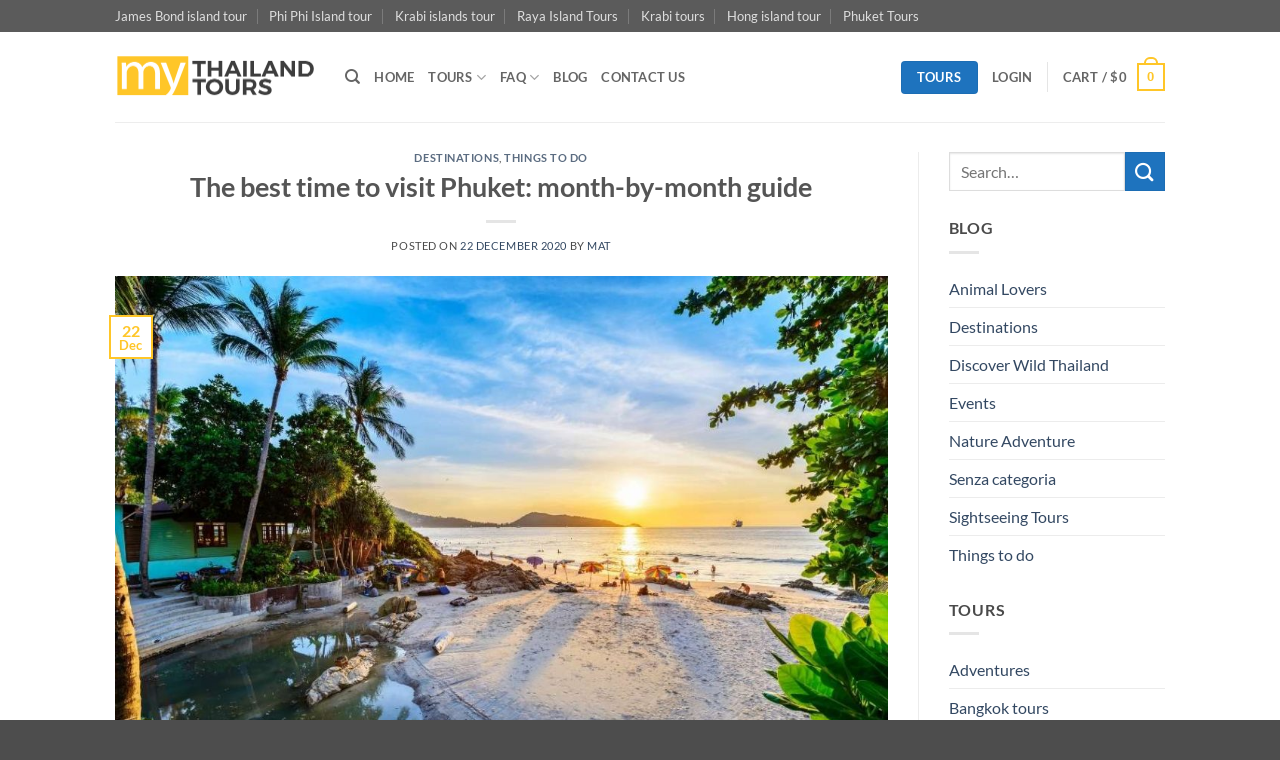

--- FILE ---
content_type: text/html; charset=UTF-8
request_url: https://mythailandtours.com/the-best-time-to-visit-phuket-month-by-month-guide/
body_size: 41232
content:
<!DOCTYPE html>
<html lang="en-US" class="loading-site no-js">
<head>
	<meta charset="UTF-8" />
	<link rel="profile" href="https://gmpg.org/xfn/11" />
	<link rel="pingback" href="https://mythailandtours.com/xmlrpc.php" />

	<script>(function(html){html.className = html.className.replace(/\bno-js\b/,'js')})(document.documentElement);</script>
<meta name='robots' content='index, follow, max-image-preview:large, max-snippet:-1, max-video-preview:-1' />
	<style>img:is([sizes="auto" i], [sizes^="auto," i]) { contain-intrinsic-size: 3000px 1500px }</style>
	<meta name="viewport" content="width=device-width, initial-scale=1" />
	<!-- This site is optimized with the Yoast SEO plugin v26.7 - https://yoast.com/wordpress/plugins/seo/ -->
	<title>The best time to visit Phuket: month-by-month guide - My Thailand Tours</title>
	<link rel="canonical" href="https://mythailandtours.com/the-best-time-to-visit-phuket-month-by-month-guide/" />
	<meta property="og:locale" content="en_US" />
	<meta property="og:type" content="article" />
	<meta property="og:title" content="The best time to visit Phuket: month-by-month guide - My Thailand Tours" />
	<meta property="og:description" content="The best time to visit Phuket: month-by-month guide Located on Thailand’s breathtaking Andaman Coast, Phuket is the country’s largest and most popular island. Every year, it welcomes millions of visitors from all over the world, with over 30,000 visitors per day. Phuket is also considered an ideal honeymoon destination. With countless things to see and [...]" />
	<meta property="og:url" content="https://mythailandtours.com/the-best-time-to-visit-phuket-month-by-month-guide/" />
	<meta property="og:site_name" content="My Thailand Tours" />
	<meta property="article:published_time" content="2020-12-21T16:19:09+00:00" />
	<meta property="article:modified_time" content="2023-04-04T07:29:51+00:00" />
	<meta property="og:image" content="https://mythailandtours.com/wp-content/uploads/2020/12/Copy-of-Copy-of-Untitled-3.jpg" />
	<meta property="og:image:width" content="1080" />
	<meta property="og:image:height" content="780" />
	<meta property="og:image:type" content="image/jpeg" />
	<meta name="author" content="Mat" />
	<meta name="twitter:card" content="summary_large_image" />
	<meta name="twitter:label1" content="Written by" />
	<meta name="twitter:data1" content="Mat" />
	<meta name="twitter:label2" content="Est. reading time" />
	<meta name="twitter:data2" content="7 minutes" />
	<script type="application/ld+json" class="yoast-schema-graph">{"@context":"https://schema.org","@graph":[{"@type":"Article","@id":"https://mythailandtours.com/the-best-time-to-visit-phuket-month-by-month-guide/#article","isPartOf":{"@id":"https://mythailandtours.com/the-best-time-to-visit-phuket-month-by-month-guide/"},"author":{"name":"Mat","@id":"https://mythailandtours.com/#/schema/person/a0bd15d665443cc4375164f41c85e813"},"headline":"The best time to visit Phuket: month-by-month guide","datePublished":"2020-12-21T16:19:09+00:00","dateModified":"2023-04-04T07:29:51+00:00","mainEntityOfPage":{"@id":"https://mythailandtours.com/the-best-time-to-visit-phuket-month-by-month-guide/"},"wordCount":1298,"commentCount":0,"image":{"@id":"https://mythailandtours.com/the-best-time-to-visit-phuket-month-by-month-guide/#primaryimage"},"thumbnailUrl":"https://mythailandtours.com/wp-content/uploads/2020/12/Copy-of-Copy-of-Untitled-3.jpg","articleSection":["Destinations","Things to do"],"inLanguage":"en-US","potentialAction":[{"@type":"CommentAction","name":"Comment","target":["https://mythailandtours.com/the-best-time-to-visit-phuket-month-by-month-guide/#respond"]}]},{"@type":"WebPage","@id":"https://mythailandtours.com/the-best-time-to-visit-phuket-month-by-month-guide/","url":"https://mythailandtours.com/the-best-time-to-visit-phuket-month-by-month-guide/","name":"The best time to visit Phuket: month-by-month guide - My Thailand Tours","isPartOf":{"@id":"https://mythailandtours.com/#website"},"primaryImageOfPage":{"@id":"https://mythailandtours.com/the-best-time-to-visit-phuket-month-by-month-guide/#primaryimage"},"image":{"@id":"https://mythailandtours.com/the-best-time-to-visit-phuket-month-by-month-guide/#primaryimage"},"thumbnailUrl":"https://mythailandtours.com/wp-content/uploads/2020/12/Copy-of-Copy-of-Untitled-3.jpg","datePublished":"2020-12-21T16:19:09+00:00","dateModified":"2023-04-04T07:29:51+00:00","author":{"@id":"https://mythailandtours.com/#/schema/person/a0bd15d665443cc4375164f41c85e813"},"breadcrumb":{"@id":"https://mythailandtours.com/the-best-time-to-visit-phuket-month-by-month-guide/#breadcrumb"},"inLanguage":"en-US","potentialAction":[{"@type":"ReadAction","target":["https://mythailandtours.com/the-best-time-to-visit-phuket-month-by-month-guide/"]}]},{"@type":"ImageObject","inLanguage":"en-US","@id":"https://mythailandtours.com/the-best-time-to-visit-phuket-month-by-month-guide/#primaryimage","url":"https://mythailandtours.com/wp-content/uploads/2020/12/Copy-of-Copy-of-Untitled-3.jpg","contentUrl":"https://mythailandtours.com/wp-content/uploads/2020/12/Copy-of-Copy-of-Untitled-3.jpg","width":1080,"height":780,"caption":"The best time to visit Phuket: month-by-month guide"},{"@type":"BreadcrumbList","@id":"https://mythailandtours.com/the-best-time-to-visit-phuket-month-by-month-guide/#breadcrumb","itemListElement":[{"@type":"ListItem","position":1,"name":"Home","item":"https://mythailandtours.com/"},{"@type":"ListItem","position":2,"name":"The best time to visit Phuket: month-by-month guide"}]},{"@type":"WebSite","@id":"https://mythailandtours.com/#website","url":"https://mythailandtours.com/","name":"My Thailand Tours","description":"Exceptional Thailand tours tailored just for you around the best itineraries","potentialAction":[{"@type":"SearchAction","target":{"@type":"EntryPoint","urlTemplate":"https://mythailandtours.com/?s={search_term_string}"},"query-input":{"@type":"PropertyValueSpecification","valueRequired":true,"valueName":"search_term_string"}}],"inLanguage":"en-US"},{"@type":"Person","@id":"https://mythailandtours.com/#/schema/person/a0bd15d665443cc4375164f41c85e813","name":"Mat","image":{"@type":"ImageObject","inLanguage":"en-US","@id":"https://mythailandtours.com/#/schema/person/image/","url":"https://secure.gravatar.com/avatar/6eec1e864d97be5341322598056ebeb27e7e493f89237394c7863493189e1703?s=96&d=mm&r=g","contentUrl":"https://secure.gravatar.com/avatar/6eec1e864d97be5341322598056ebeb27e7e493f89237394c7863493189e1703?s=96&d=mm&r=g","caption":"Mat"}}]}</script>
	<!-- / Yoast SEO plugin. -->


<link rel='dns-prefetch' href='//www.googletagmanager.com' />

<link rel='prefetch' href='https://mythailandtours.com/wp-content/themes/flatsome/assets/js/flatsome.js?ver=e2eddd6c228105dac048' />
<link rel='prefetch' href='https://mythailandtours.com/wp-content/themes/flatsome/assets/js/chunk.slider.js?ver=3.20.4' />
<link rel='prefetch' href='https://mythailandtours.com/wp-content/themes/flatsome/assets/js/chunk.popups.js?ver=3.20.4' />
<link rel='prefetch' href='https://mythailandtours.com/wp-content/themes/flatsome/assets/js/chunk.tooltips.js?ver=3.20.4' />
<link rel='prefetch' href='https://mythailandtours.com/wp-content/themes/flatsome/assets/js/woocommerce.js?ver=1c9be63d628ff7c3ff4c' />
<link rel="alternate" type="application/rss+xml" title="My Thailand Tours &raquo; Feed" href="https://mythailandtours.com/feed/" />
<link rel="alternate" type="application/rss+xml" title="My Thailand Tours &raquo; Comments Feed" href="https://mythailandtours.com/comments/feed/" />
<link rel="alternate" type="application/rss+xml" title="My Thailand Tours &raquo; The best time to visit Phuket: month-by-month guide Comments Feed" href="https://mythailandtours.com/the-best-time-to-visit-phuket-month-by-month-guide/feed/" />
<link rel='stylesheet' id='ht_ctc_main_css-css' href='https://mythailandtours.com/wp-content/plugins/click-to-chat-for-whatsapp/new/inc/assets/css/main.css?ver=4.36' type='text/css' media='all' />
<style id='wp-emoji-styles-inline-css' type='text/css'>

	img.wp-smiley, img.emoji {
		display: inline !important;
		border: none !important;
		box-shadow: none !important;
		height: 1em !important;
		width: 1em !important;
		margin: 0 0.07em !important;
		vertical-align: -0.1em !important;
		background: none !important;
		padding: 0 !important;
	}
</style>
<style id='wp-block-library-inline-css' type='text/css'>
:root{--wp-admin-theme-color:#007cba;--wp-admin-theme-color--rgb:0,124,186;--wp-admin-theme-color-darker-10:#006ba1;--wp-admin-theme-color-darker-10--rgb:0,107,161;--wp-admin-theme-color-darker-20:#005a87;--wp-admin-theme-color-darker-20--rgb:0,90,135;--wp-admin-border-width-focus:2px;--wp-block-synced-color:#7a00df;--wp-block-synced-color--rgb:122,0,223;--wp-bound-block-color:var(--wp-block-synced-color)}@media (min-resolution:192dpi){:root{--wp-admin-border-width-focus:1.5px}}.wp-element-button{cursor:pointer}:root{--wp--preset--font-size--normal:16px;--wp--preset--font-size--huge:42px}:root .has-very-light-gray-background-color{background-color:#eee}:root .has-very-dark-gray-background-color{background-color:#313131}:root .has-very-light-gray-color{color:#eee}:root .has-very-dark-gray-color{color:#313131}:root .has-vivid-green-cyan-to-vivid-cyan-blue-gradient-background{background:linear-gradient(135deg,#00d084,#0693e3)}:root .has-purple-crush-gradient-background{background:linear-gradient(135deg,#34e2e4,#4721fb 50%,#ab1dfe)}:root .has-hazy-dawn-gradient-background{background:linear-gradient(135deg,#faaca8,#dad0ec)}:root .has-subdued-olive-gradient-background{background:linear-gradient(135deg,#fafae1,#67a671)}:root .has-atomic-cream-gradient-background{background:linear-gradient(135deg,#fdd79a,#004a59)}:root .has-nightshade-gradient-background{background:linear-gradient(135deg,#330968,#31cdcf)}:root .has-midnight-gradient-background{background:linear-gradient(135deg,#020381,#2874fc)}.has-regular-font-size{font-size:1em}.has-larger-font-size{font-size:2.625em}.has-normal-font-size{font-size:var(--wp--preset--font-size--normal)}.has-huge-font-size{font-size:var(--wp--preset--font-size--huge)}.has-text-align-center{text-align:center}.has-text-align-left{text-align:left}.has-text-align-right{text-align:right}#end-resizable-editor-section{display:none}.aligncenter{clear:both}.items-justified-left{justify-content:flex-start}.items-justified-center{justify-content:center}.items-justified-right{justify-content:flex-end}.items-justified-space-between{justify-content:space-between}.screen-reader-text{border:0;clip-path:inset(50%);height:1px;margin:-1px;overflow:hidden;padding:0;position:absolute;width:1px;word-wrap:normal!important}.screen-reader-text:focus{background-color:#ddd;clip-path:none;color:#444;display:block;font-size:1em;height:auto;left:5px;line-height:normal;padding:15px 23px 14px;text-decoration:none;top:5px;width:auto;z-index:100000}html :where(.has-border-color){border-style:solid}html :where([style*=border-top-color]){border-top-style:solid}html :where([style*=border-right-color]){border-right-style:solid}html :where([style*=border-bottom-color]){border-bottom-style:solid}html :where([style*=border-left-color]){border-left-style:solid}html :where([style*=border-width]){border-style:solid}html :where([style*=border-top-width]){border-top-style:solid}html :where([style*=border-right-width]){border-right-style:solid}html :where([style*=border-bottom-width]){border-bottom-style:solid}html :where([style*=border-left-width]){border-left-style:solid}html :where(img[class*=wp-image-]){height:auto;max-width:100%}:where(figure){margin:0 0 1em}html :where(.is-position-sticky){--wp-admin--admin-bar--position-offset:var(--wp-admin--admin-bar--height,0px)}@media screen and (max-width:600px){html :where(.is-position-sticky){--wp-admin--admin-bar--position-offset:0px}}
</style>
<link rel='stylesheet' id='sfmsb-style-css' href='https://mythailandtours.com/wp-content/plugins/simple-follow-me-social-buttons-widget/assets/css/style.css?ver=3.3.3' type='text/css' media='all' />
<link rel='stylesheet' id='sfmsb-icons-css' href='https://mythailandtours.com/wp-content/plugins/simple-follow-me-social-buttons-widget/assets/css/icons.css?ver=3.3.3' type='text/css' media='all' />
<style id='woocommerce-inline-inline-css' type='text/css'>
.woocommerce form .form-row .required { visibility: visible; }
</style>
<link rel='stylesheet' id='jquery-ui-style-css' href='https://mythailandtours.com/wp-content/plugins/woocommerce-bookings/dist/jquery-ui-styles.css?ver=1.11.4-wc-bookings.3.0.1' type='text/css' media='all' />
<link rel='stylesheet' id='wc-bookings-styles-css' href='https://mythailandtours.com/wp-content/plugins/woocommerce-bookings/dist/frontend.css?ver=3.0.1' type='text/css' media='all' />
<link rel='stylesheet' id='the-grid-css' href='https://mythailandtours.com/wp-content/plugins/the-grid/frontend/assets/css/the-grid.min.css?ver=2.2.0' type='text/css' media='all' />
<style id='the-grid-inline-css' type='text/css'>
.tolb-holder{background:rgba(0,0,0,0.8)}.tolb-holder .tolb-close,.tolb-holder .tolb-title,.tolb-holder .tolb-counter,.tolb-holder .tolb-next i,.tolb-holder .tolb-prev i{color:#ffffff}.tolb-holder .tolb-load{border-color:rgba(255,255,255,0.2);border-left:3px solid #ffffff}
.to-heart-icon,.to-heart-icon svg,.to-post-like,.to-post-like .to-like-count{position:relative;display:inline-block}.to-post-like{width:auto;cursor:pointer;font-weight:400}.to-heart-icon{float:left;margin:0 4px 0 0}.to-heart-icon svg{overflow:visible;width:15px;height:14px}.to-heart-icon g{-webkit-transform:scale(1);transform:scale(1)}.to-heart-icon path{-webkit-transform:scale(1);transform:scale(1);transition:fill .4s ease,stroke .4s ease}.no-liked .to-heart-icon path{fill:#999;stroke:#999}.empty-heart .to-heart-icon path{fill:transparent!important;stroke:#999}.liked .to-heart-icon path,.to-heart-icon svg:hover path{fill:#ff6863!important;stroke:#ff6863!important}@keyframes heartBeat{0%{transform:scale(1)}20%{transform:scale(.8)}30%{transform:scale(.95)}45%{transform:scale(.75)}50%{transform:scale(.85)}100%{transform:scale(.9)}}@-webkit-keyframes heartBeat{0%,100%,50%{-webkit-transform:scale(1)}20%{-webkit-transform:scale(.8)}30%{-webkit-transform:scale(.95)}45%{-webkit-transform:scale(.75)}}.heart-pulse g{-webkit-animation-name:heartBeat;animation-name:heartBeat;-webkit-animation-duration:1s;animation-duration:1s;-webkit-animation-iteration-count:infinite;animation-iteration-count:infinite;-webkit-transform-origin:50% 50%;transform-origin:50% 50%}.to-post-like a{color:inherit!important;fill:inherit!important;stroke:inherit!important}
</style>
<link rel='stylesheet' id='flatsome-main-css' href='https://mythailandtours.com/wp-content/themes/flatsome/assets/css/flatsome.css?ver=3.20.4' type='text/css' media='all' />
<style id='flatsome-main-inline-css' type='text/css'>
@font-face {
				font-family: "fl-icons";
				font-display: block;
				src: url(https://mythailandtours.com/wp-content/themes/flatsome/assets/css/icons/fl-icons.eot?v=3.20.4);
				src:
					url(https://mythailandtours.com/wp-content/themes/flatsome/assets/css/icons/fl-icons.eot#iefix?v=3.20.4) format("embedded-opentype"),
					url(https://mythailandtours.com/wp-content/themes/flatsome/assets/css/icons/fl-icons.woff2?v=3.20.4) format("woff2"),
					url(https://mythailandtours.com/wp-content/themes/flatsome/assets/css/icons/fl-icons.ttf?v=3.20.4) format("truetype"),
					url(https://mythailandtours.com/wp-content/themes/flatsome/assets/css/icons/fl-icons.woff?v=3.20.4) format("woff"),
					url(https://mythailandtours.com/wp-content/themes/flatsome/assets/css/icons/fl-icons.svg?v=3.20.4#fl-icons) format("svg");
			}
</style>
<link rel='stylesheet' id='flatsome-shop-css' href='https://mythailandtours.com/wp-content/themes/flatsome/assets/css/flatsome-shop.css?ver=3.20.4' type='text/css' media='all' />
<link rel='stylesheet' id='flatsome-style-css' href='https://mythailandtours.com/wp-content/themes/flatsome/style.css?ver=3.20.4' type='text/css' media='all' />
<script type="text/javascript" src="https://mythailandtours.com/wp-includes/js/jquery/jquery.min.js?ver=3.7.1" id="jquery-core-js"></script>
<script type="text/javascript" src="https://mythailandtours.com/wp-includes/js/jquery/jquery-migrate.min.js?ver=3.4.1" id="jquery-migrate-js"></script>
<script type="text/javascript" src="https://mythailandtours.com/wp-content/plugins/simple-follow-me-social-buttons-widget/assets/js/front-widget.js?ver=3.3.3" id="sfmsb-script-js"></script>
<script type="text/javascript" src="https://mythailandtours.com/wp-content/plugins/woocommerce/assets/js/jquery-blockui/jquery.blockUI.min.js?ver=2.7.0-wc.10.4.3" id="wc-jquery-blockui-js" data-wp-strategy="defer"></script>
<script type="text/javascript" id="wc-add-to-cart-js-extra">
/* <![CDATA[ */
var wc_add_to_cart_params = {"ajax_url":"\/wp-admin\/admin-ajax.php","wc_ajax_url":"\/?wc-ajax=%%endpoint%%","i18n_view_cart":"View cart","cart_url":"https:\/\/mythailandtours.com\/cart\/","is_cart":"","cart_redirect_after_add":"no"};
/* ]]> */
</script>
<script type="text/javascript" src="https://mythailandtours.com/wp-content/plugins/woocommerce/assets/js/frontend/add-to-cart.min.js?ver=10.4.3" id="wc-add-to-cart-js" defer="defer" data-wp-strategy="defer"></script>
<script type="text/javascript" src="https://mythailandtours.com/wp-content/plugins/woocommerce/assets/js/js-cookie/js.cookie.min.js?ver=2.1.4-wc.10.4.3" id="wc-js-cookie-js" data-wp-strategy="defer"></script>

<!-- Google tag (gtag.js) snippet added by Site Kit -->
<!-- Google Analytics snippet added by Site Kit -->
<script type="text/javascript" src="https://www.googletagmanager.com/gtag/js?id=GT-M6BBVH3" id="google_gtagjs-js" async></script>
<script type="text/javascript" id="google_gtagjs-js-after">
/* <![CDATA[ */
window.dataLayer = window.dataLayer || [];function gtag(){dataLayer.push(arguments);}
gtag("set","linker",{"domains":["mythailandtours.com"]});
gtag("js", new Date());
gtag("set", "developer_id.dZTNiMT", true);
gtag("config", "GT-M6BBVH3");
/* ]]> */
</script>
<link rel="https://api.w.org/" href="https://mythailandtours.com/wp-json/" /><link rel="alternate" title="JSON" type="application/json" href="https://mythailandtours.com/wp-json/wp/v2/posts/81503" /><link rel="EditURI" type="application/rsd+xml" title="RSD" href="https://mythailandtours.com/xmlrpc.php?rsd" />
<meta name="generator" content="WordPress 6.8.3" />
<meta name="generator" content="WooCommerce 10.4.3" />
<link rel='shortlink' href='https://mythailandtours.com/?p=81503' />
<link rel="alternate" title="oEmbed (JSON)" type="application/json+oembed" href="https://mythailandtours.com/wp-json/oembed/1.0/embed?url=https%3A%2F%2Fmythailandtours.com%2Fthe-best-time-to-visit-phuket-month-by-month-guide%2F" />
<link rel="alternate" title="oEmbed (XML)" type="text/xml+oembed" href="https://mythailandtours.com/wp-json/oembed/1.0/embed?url=https%3A%2F%2Fmythailandtours.com%2Fthe-best-time-to-visit-phuket-month-by-month-guide%2F&#038;format=xml" />
<meta name="generator" content="Site Kit by Google 1.170.0" /><!-- Start of LiveChat (www.livechatinc.com) code -->
<script type="text/javascript">
window.__lc = window.__lc || {};
window.__lc.license = 9202765;
window.__lc.chat_between_groups = false;
(function() {
  var lc = document.createElement('script'); lc.type = 'text/javascript'; lc.async = true;
  lc.src = ('https:' == document.location.protocol ? 'https://' : 'http://') + 'cdn.livechatinc.com/tracking.js';
  var s = document.getElementsByTagName('script')[0]; s.parentNode.insertBefore(lc, s);
})();
</script>
<!-- End of LiveChat code -->	<noscript><style>.woocommerce-product-gallery{ opacity: 1 !important; }</style></noscript>
	<link rel="icon" href="https://mythailandtours.com/wp-content/uploads/2018/08/cropped-mythailandtours-favicon-32x32.png" sizes="32x32" />
<link rel="icon" href="https://mythailandtours.com/wp-content/uploads/2018/08/cropped-mythailandtours-favicon-192x192.png" sizes="192x192" />
<link rel="apple-touch-icon" href="https://mythailandtours.com/wp-content/uploads/2018/08/cropped-mythailandtours-favicon-180x180.png" />
<meta name="msapplication-TileImage" content="https://mythailandtours.com/wp-content/uploads/2018/08/cropped-mythailandtours-favicon-270x270.png" />
<style id="custom-css" type="text/css">:root {--primary-color: #FFC628;--fs-color-primary: #FFC628;--fs-color-secondary: #1E73BE;--fs-color-success: #627D47;--fs-color-alert: #b20000;--fs-color-base: #4a4a4a;--fs-experimental-link-color: #334862;--fs-experimental-link-color-hover: #111;}.tooltipster-base {--tooltip-color: #fff;--tooltip-bg-color: #000;}.off-canvas-right .mfp-content, .off-canvas-left .mfp-content {--drawer-width: 300px;}.off-canvas .mfp-content.off-canvas-cart {--drawer-width: 360px;}.header-main{height: 90px}#logo img{max-height: 90px}#logo{width:200px;}.header-top{min-height: 32px}.transparent .header-main{height: 90px}.transparent #logo img{max-height: 90px}.has-transparent + .page-title:first-of-type,.has-transparent + #main > .page-title,.has-transparent + #main > div > .page-title,.has-transparent + #main .page-header-wrapper:first-of-type .page-title{padding-top: 120px;}.header.show-on-scroll,.stuck .header-main{height:70px!important}.stuck #logo img{max-height: 70px!important}.header-bottom {background-color: #f1f1f1}.top-bar-nav > li > a{line-height: 16px }@media (max-width: 549px) {.header-main{height: 65px}#logo img{max-height: 65px}}.header-top{background-color:#5b5b5b!important;}body{font-family: Lato, sans-serif;}body {font-weight: 400;font-style: normal;}.nav > li > a {font-family: Lato, sans-serif;}.mobile-sidebar-levels-2 .nav > li > ul > li > a {font-family: Lato, sans-serif;}.nav > li > a,.mobile-sidebar-levels-2 .nav > li > ul > li > a {font-weight: 700;font-style: normal;}h1,h2,h3,h4,h5,h6,.heading-font, .off-canvas-center .nav-sidebar.nav-vertical > li > a{font-family: Lato, sans-serif;}h1,h2,h3,h4,h5,h6,.heading-font,.banner h1,.banner h2 {font-weight: 700;font-style: normal;}.alt-font{font-family: "Dancing Script", sans-serif;}.alt-font {font-weight: 400!important;font-style: normal!important;}@media screen and (min-width: 550px){.products .box-vertical .box-image{min-width: 300px!important;width: 300px!important;}}.nav-vertical-fly-out > li + li {border-top-width: 1px; border-top-style: solid;}/* Custom CSS */.at-icon-tick--on {color: green;padding: 5px;}.single_add_to_cart_button {background-color: #FFC628 !important;width: 300px;height: 60px;display: block;}.cart_totals .button {min-width: 100%;display: block;height: 60px;padding-top: 10px;}.wc-bookings-booking-form .form-field {display: table-cell;margin-bottom: -30px !important;}.wc-bookings-booking-form .form-field input[type="number"] {width: 100px !important;}.wc-bookings-booking-form .form-field {display: table-cell;margin-bottom: -30px !important;width: 170px;}.form-field.form-field-wide.wc_booking_field_select-starting-time.wc_bookings_field_resource {width: 50%;}legend {width: 100%;font-size: 1em;text-transform: uppercase;font-weight: bold;border-bottom: 1px solid #c9c9c9;padding-bottom: 10px;margin: 3px 0 15px;}.wc-bookings-date-picker .ui-datepicker td.ui-datepicker-current-day a {background: #2b9840!important;opacity: 1 !important;}.wc-bookings-booking-form {border: 1px solid #ddd;padding: 1em 1em 0;margin: 0 0 1em;background-color: #dcddd8;border-radius: 7px !important;}.wc-bookings-date-picker .ui-datepicker td.partial_booked a:before {content: "";position: absolute;top: 0;left: 0;width: 0;height: 0;border-top: 2.5em solid #2ecc71!important;border-right: 2.5em solid transparent;z-index: -10;opacity: .75;}/* Custom CSS Mobile */@media (max-width: 549px){.single_add_to_cart_button {background-color: #00AEEF;width: 100%;height: 60px;}}.label-new.menu-item > a:after{content:"New";}.label-hot.menu-item > a:after{content:"Hot";}.label-sale.menu-item > a:after{content:"Sale";}.label-popular.menu-item > a:after{content:"Popular";}</style><style id="kirki-inline-styles">/* latin-ext */
@font-face {
  font-family: 'Lato';
  font-style: normal;
  font-weight: 400;
  font-display: swap;
  src: url(https://mythailandtours.com/wp-content/fonts/lato/S6uyw4BMUTPHjxAwXjeu.woff2) format('woff2');
  unicode-range: U+0100-02BA, U+02BD-02C5, U+02C7-02CC, U+02CE-02D7, U+02DD-02FF, U+0304, U+0308, U+0329, U+1D00-1DBF, U+1E00-1E9F, U+1EF2-1EFF, U+2020, U+20A0-20AB, U+20AD-20C0, U+2113, U+2C60-2C7F, U+A720-A7FF;
}
/* latin */
@font-face {
  font-family: 'Lato';
  font-style: normal;
  font-weight: 400;
  font-display: swap;
  src: url(https://mythailandtours.com/wp-content/fonts/lato/S6uyw4BMUTPHjx4wXg.woff2) format('woff2');
  unicode-range: U+0000-00FF, U+0131, U+0152-0153, U+02BB-02BC, U+02C6, U+02DA, U+02DC, U+0304, U+0308, U+0329, U+2000-206F, U+20AC, U+2122, U+2191, U+2193, U+2212, U+2215, U+FEFF, U+FFFD;
}
/* latin-ext */
@font-face {
  font-family: 'Lato';
  font-style: normal;
  font-weight: 700;
  font-display: swap;
  src: url(https://mythailandtours.com/wp-content/fonts/lato/S6u9w4BMUTPHh6UVSwaPGR_p.woff2) format('woff2');
  unicode-range: U+0100-02BA, U+02BD-02C5, U+02C7-02CC, U+02CE-02D7, U+02DD-02FF, U+0304, U+0308, U+0329, U+1D00-1DBF, U+1E00-1E9F, U+1EF2-1EFF, U+2020, U+20A0-20AB, U+20AD-20C0, U+2113, U+2C60-2C7F, U+A720-A7FF;
}
/* latin */
@font-face {
  font-family: 'Lato';
  font-style: normal;
  font-weight: 700;
  font-display: swap;
  src: url(https://mythailandtours.com/wp-content/fonts/lato/S6u9w4BMUTPHh6UVSwiPGQ.woff2) format('woff2');
  unicode-range: U+0000-00FF, U+0131, U+0152-0153, U+02BB-02BC, U+02C6, U+02DA, U+02DC, U+0304, U+0308, U+0329, U+2000-206F, U+20AC, U+2122, U+2191, U+2193, U+2212, U+2215, U+FEFF, U+FFFD;
}/* vietnamese */
@font-face {
  font-family: 'Dancing Script';
  font-style: normal;
  font-weight: 400;
  font-display: swap;
  src: url(https://mythailandtours.com/wp-content/fonts/dancing-script/If2cXTr6YS-zF4S-kcSWSVi_sxjsohD9F50Ruu7BMSo3Rep8ltA.woff2) format('woff2');
  unicode-range: U+0102-0103, U+0110-0111, U+0128-0129, U+0168-0169, U+01A0-01A1, U+01AF-01B0, U+0300-0301, U+0303-0304, U+0308-0309, U+0323, U+0329, U+1EA0-1EF9, U+20AB;
}
/* latin-ext */
@font-face {
  font-family: 'Dancing Script';
  font-style: normal;
  font-weight: 400;
  font-display: swap;
  src: url(https://mythailandtours.com/wp-content/fonts/dancing-script/If2cXTr6YS-zF4S-kcSWSVi_sxjsohD9F50Ruu7BMSo3ROp8ltA.woff2) format('woff2');
  unicode-range: U+0100-02BA, U+02BD-02C5, U+02C7-02CC, U+02CE-02D7, U+02DD-02FF, U+0304, U+0308, U+0329, U+1D00-1DBF, U+1E00-1E9F, U+1EF2-1EFF, U+2020, U+20A0-20AB, U+20AD-20C0, U+2113, U+2C60-2C7F, U+A720-A7FF;
}
/* latin */
@font-face {
  font-family: 'Dancing Script';
  font-style: normal;
  font-weight: 400;
  font-display: swap;
  src: url(https://mythailandtours.com/wp-content/fonts/dancing-script/If2cXTr6YS-zF4S-kcSWSVi_sxjsohD9F50Ruu7BMSo3Sup8.woff2) format('woff2');
  unicode-range: U+0000-00FF, U+0131, U+0152-0153, U+02BB-02BC, U+02C6, U+02DA, U+02DC, U+0304, U+0308, U+0329, U+2000-206F, U+20AC, U+2122, U+2191, U+2193, U+2212, U+2215, U+FEFF, U+FFFD;
}</style><noscript><style id="rocket-lazyload-nojs-css">.rll-youtube-player, [data-lazy-src]{display:none !important;}</style></noscript><meta name="generator" content="WP Rocket 3.20.3" data-wpr-features="wpr_lazyload_images wpr_preload_links wpr_desktop" /></head>

<body class="wp-singular post-template-default single single-post postid-81503 single-format-standard wp-theme-flatsome theme-flatsome woocommerce-no-js lightbox nav-dropdown-has-arrow nav-dropdown-has-shadow nav-dropdown-has-border">


<a class="skip-link screen-reader-text" href="#main">Skip to content</a>

<div data-rocket-location-hash="99bb46786fd5bd31bcd7bdc067ad247a" id="wrapper">

	
	<header data-rocket-location-hash="8cd2ef760cf5956582d03e973259bc0e" id="header" class="header has-sticky sticky-jump">
		<div data-rocket-location-hash="d53b06ca13945ed03e70ba4a94347bcf" class="header-wrapper">
			<div id="top-bar" class="header-top hide-for-sticky nav-dark hide-for-medium">
    <div class="flex-row container">
      <div class="flex-col hide-for-medium flex-left">
          <ul class="nav nav-left medium-nav-center nav-small  nav-divided">
              <li id="menu-item-117273" class="menu-item menu-item-type-custom menu-item-object-custom menu-item-117273 menu-item-design-default"><a href="https://mythailandtours.com/shop/islands-tours/james-bond-island-tours-by-speed-boat/" class="nav-top-link">James Bond island tour</a></li>
<li id="menu-item-117274" class="menu-item menu-item-type-custom menu-item-object-custom menu-item-117274 menu-item-design-default"><a href="https://mythailandtours.com/shop/tours/phi-phi-island-by-speedboat/" class="nav-top-link">Phi Phi Island tour</a></li>
<li id="menu-item-117275" class="menu-item menu-item-type-custom menu-item-object-custom menu-item-117275 menu-item-design-default"><a href="https://mythailandtours.com/shop/islands-tours/7-islands-sunset-tour-by-long-tail-boat-from-krabi/" class="nav-top-link">Krabi islands tour</a></li>
<li id="menu-item-19025" class="menu-item menu-item-type-post_type menu-item-object-page menu-item-19025 menu-item-design-default"><a href="https://mythailandtours.com/raya-island-tours/" class="nav-top-link">Raya Island Tours</a></li>
<li id="menu-item-19024" class="menu-item menu-item-type-post_type menu-item-object-page menu-item-19024 menu-item-design-default"><a href="https://mythailandtours.com/krabi-tours/" class="nav-top-link">Krabi tours</a></li>
<li id="menu-item-117276" class="menu-item menu-item-type-custom menu-item-object-custom menu-item-117276 menu-item-design-default"><a href="https://mythailandtours.com/hong-island-tour/" class="nav-top-link">Hong island tour</a></li>
<li id="menu-item-19026" class="menu-item menu-item-type-post_type menu-item-object-page menu-item-19026 menu-item-design-default"><a href="https://mythailandtours.com/phuket-tours/" class="nav-top-link">Phuket Tours</a></li>
          </ul>
      </div>

      <div class="flex-col hide-for-medium flex-center">
          <ul class="nav nav-center nav-small  nav-divided">
                        </ul>
      </div>

      <div class="flex-col hide-for-medium flex-right">
         <ul class="nav top-bar-nav nav-right nav-small  nav-divided">
                        </ul>
      </div>

      
    </div>
</div>
<div id="masthead" class="header-main ">
      <div class="header-inner flex-row container logo-left medium-logo-center" role="navigation">

          <!-- Logo -->
          <div id="logo" class="flex-col logo">
            
<!-- Header logo -->
<a href="https://mythailandtours.com/" title="My Thailand Tours - Exceptional Thailand tours tailored just for you around the best itineraries" rel="home">
		<img width="400" height="93" src="data:image/svg+xml,%3Csvg%20xmlns='http://www.w3.org/2000/svg'%20viewBox='0%200%20400%2093'%3E%3C/svg%3E" class="header_logo header-logo" alt="My Thailand Tours" data-lazy-src="https://mythailandtours.com/wp-content/uploads/2016/08/My-Thailand-Tours-1.png"/><noscript><img width="400" height="93" src="https://mythailandtours.com/wp-content/uploads/2016/08/My-Thailand-Tours-1.png" class="header_logo header-logo" alt="My Thailand Tours"/></noscript><img  width="400" height="93" src="data:image/svg+xml,%3Csvg%20xmlns='http://www.w3.org/2000/svg'%20viewBox='0%200%20400%2093'%3E%3C/svg%3E" class="header-logo-dark" alt="My Thailand Tours" data-lazy-src="https://mythailandtours.com/wp-content/uploads/2016/08/My-Thailand-Tours-1.png"/><noscript><img  width="400" height="93" src="https://mythailandtours.com/wp-content/uploads/2016/08/My-Thailand-Tours-1.png" class="header-logo-dark" alt="My Thailand Tours"/></noscript></a>
          </div>

          <!-- Mobile Left Elements -->
          <div class="flex-col show-for-medium flex-left">
            <ul class="mobile-nav nav nav-left ">
              <li class="nav-icon has-icon">
			<a href="#" class="is-small" data-open="#main-menu" data-pos="left" data-bg="main-menu-overlay" role="button" aria-label="Menu" aria-controls="main-menu" aria-expanded="false" aria-haspopup="dialog" data-flatsome-role-button>
			<i class="icon-menu" aria-hidden="true"></i>					</a>
	</li>
            </ul>
          </div>

          <!-- Left Elements -->
          <div class="flex-col hide-for-medium flex-left
            flex-grow">
            <ul class="header-nav header-nav-main nav nav-left  nav-uppercase" >
              <li class="header-search header-search-dropdown has-icon has-dropdown menu-item-has-children">
		<a href="#" aria-label="Search" aria-haspopup="true" aria-expanded="false" aria-controls="ux-search-dropdown" class="nav-top-link is-small"><i class="icon-search" aria-hidden="true"></i></a>
		<ul id="ux-search-dropdown" class="nav-dropdown nav-dropdown-default">
	 	<li class="header-search-form search-form html relative has-icon">
	<div class="header-search-form-wrapper">
		<div class="searchform-wrapper ux-search-box relative is-normal"><form role="search" method="get" class="searchform" action="https://mythailandtours.com/">
	<div class="flex-row relative">
						<div class="flex-col flex-grow">
			<label class="screen-reader-text" for="woocommerce-product-search-field-0">Search for:</label>
			<input type="search" id="woocommerce-product-search-field-0" class="search-field mb-0" placeholder="Search&hellip;" value="" name="s" />
			<input type="hidden" name="post_type" value="product" />
					</div>
		<div class="flex-col">
			<button type="submit" value="Search" class="ux-search-submit submit-button secondary button  icon mb-0" aria-label="Submit">
				<i class="icon-search" aria-hidden="true"></i>			</button>
		</div>
	</div>
	<div class="live-search-results text-left z-top"></div>
</form>
</div>	</div>
</li>
	</ul>
</li>
<li id="menu-item-2779" class="menu-item menu-item-type-custom menu-item-object-custom menu-item-home menu-item-2779 menu-item-design-default"><a href="https://mythailandtours.com/" class="nav-top-link">HOME</a></li>
<li id="menu-item-3012" class="menu-item menu-item-type-post_type menu-item-object-page menu-item-has-children menu-item-3012 menu-item-design-default has-dropdown"><a href="https://mythailandtours.com/tours/" class="nav-top-link" aria-expanded="false" aria-haspopup="menu">TOURS<i class="icon-angle-down" aria-hidden="true"></i></a>
<ul class="sub-menu nav-dropdown nav-dropdown-default">
	<li id="menu-item-125819" class="menu-item menu-item-type-custom menu-item-object-custom menu-item-125819"><a href="https://mythailandtours.com/shop/phuket-tours/phi-phi-and-james-bond-island-tour/">Phi Phi and James Bond Island</a></li>
	<li id="menu-item-9648" class="menu-item menu-item-type-post_type menu-item-object-page menu-item-9648"><a href="https://mythailandtours.com/phi-phi-island-tours/">Phi Phi island tours</a></li>
	<li id="menu-item-23493" class="menu-item menu-item-type-post_type menu-item-object-page menu-item-23493"><a href="https://mythailandtours.com/james-bond-island-tours/">James Bond Island Tours</a></li>
	<li id="menu-item-9651" class="menu-item menu-item-type-post_type menu-item-object-page menu-item-9651"><a href="https://mythailandtours.com/krabi-tours/">Krabi tours</a></li>
	<li id="menu-item-5188" class="menu-item menu-item-type-taxonomy menu-item-object-product_cat menu-item-5188"><a href="https://mythailandtours.com/product-category/chiang-mai-tours/">Chiang Mai Tours</a></li>
	<li id="menu-item-24275" class="menu-item menu-item-type-post_type menu-item-object-page menu-item-24275"><a href="https://mythailandtours.com/phuket-tours/">Phuket Tours</a></li>
	<li id="menu-item-19043" class="menu-item menu-item-type-post_type menu-item-object-page menu-item-19043"><a href="https://mythailandtours.com/khao-lak-tours/">Khao Lak tours</a></li>
	<li id="menu-item-23499" class="menu-item menu-item-type-post_type menu-item-object-page menu-item-23499"><a href="https://mythailandtours.com/khao-sok-safari-tour/">Khao Sok tours</a></li>
	<li id="menu-item-6056" class="menu-item menu-item-type-taxonomy menu-item-object-product_cat menu-item-6056"><a href="https://mythailandtours.com/product-category/pattaya-tours/">Pattaya Tours</a></li>
	<li id="menu-item-3467" class="menu-item menu-item-type-taxonomy menu-item-object-product_cat menu-item-3467"><a href="https://mythailandtours.com/product-category/bangkok-tours/">Bangkok tours</a></li>
	<li id="menu-item-10399" class="menu-item menu-item-type-post_type menu-item-object-page menu-item-10399"><a href="https://mythailandtours.com/hong-island-tour/">Hong Island Tour</a></li>
	<li id="menu-item-23825" class="menu-item menu-item-type-post_type menu-item-object-page menu-item-23825"><a href="https://mythailandtours.com/koh-samui-tour/">Koh Samui tour</a></li>
	<li id="menu-item-3164" class="menu-item menu-item-type-taxonomy menu-item-object-product_cat menu-item-3164"><a href="https://mythailandtours.com/product-category/adventures/">Adventures</a></li>
	<li id="menu-item-3165" class="menu-item menu-item-type-taxonomy menu-item-object-product_cat menu-item-3165"><a href="https://mythailandtours.com/product-category/city-tours/">City Tours</a></li>
	<li id="menu-item-3166" class="menu-item menu-item-type-taxonomy menu-item-object-product_cat menu-item-3166"><a href="https://mythailandtours.com/product-category/islands-tours/">Islands Tours</a></li>
	<li id="menu-item-3167" class="menu-item menu-item-type-taxonomy menu-item-object-product_cat menu-item-3167"><a href="https://mythailandtours.com/product-category/safari/">Safari</a></li>
	<li id="menu-item-4729" class="menu-item menu-item-type-taxonomy menu-item-object-product_cat menu-item-4729"><a href="https://mythailandtours.com/product-category/diving-tours/">Diving tours</a></li>
	<li id="menu-item-4728" class="menu-item menu-item-type-taxonomy menu-item-object-product_cat menu-item-4728"><a href="https://mythailandtours.com/product-category/premium-hotels/">Premium Hotels</a></li>
</ul>
</li>
<li id="menu-item-3011" class="menu-item menu-item-type-post_type menu-item-object-page menu-item-has-children menu-item-3011 menu-item-design-default has-dropdown"><a href="https://mythailandtours.com/faq/" class="nav-top-link" aria-expanded="false" aria-haspopup="menu">FAQ<i class="icon-angle-down" aria-hidden="true"></i></a>
<ul class="sub-menu nav-dropdown nav-dropdown-default">
	<li id="menu-item-3009" class="menu-item menu-item-type-post_type menu-item-object-page menu-item-3009"><a href="https://mythailandtours.com/about-us-v2/">About us</a></li>
	<li id="menu-item-5874" class="menu-item menu-item-type-post_type menu-item-object-page menu-item-5874"><a href="https://mythailandtours.com/terms-conditions/">Terms &#038; Conditions</a></li>
</ul>
</li>
<li id="menu-item-3013" class="menu-item menu-item-type-post_type menu-item-object-page menu-item-3013 menu-item-design-default"><a href="https://mythailandtours.com/blog/" class="nav-top-link">BLOG</a></li>
<li id="menu-item-3010" class="menu-item menu-item-type-post_type menu-item-object-page menu-item-3010 menu-item-design-default"><a href="https://mythailandtours.com/contact-us-2/" class="nav-top-link">CONTACT US</a></li>
            </ul>
          </div>

          <!-- Right Elements -->
          <div class="flex-col hide-for-medium flex-right">
            <ul class="header-nav header-nav-main nav nav-right  nav-uppercase">
              <li class="html header-button-1">
	<div class="header-button">
		<a href="https://mythailandtours.com/tours/" class="button secondary" style="border-radius:4px;">
		<span>TOURS</span>
	</a>
	</div>
</li>

<li class="account-item has-icon">

	<a href="https://mythailandtours.com/my-account/" class="nav-top-link nav-top-not-logged-in is-small" title="Login" role="button" data-open="#login-form-popup" aria-controls="login-form-popup" aria-expanded="false" aria-haspopup="dialog" data-flatsome-role-button>
					<span>
			Login			</span>
				</a>




</li>
<li class="header-divider"></li><li class="cart-item has-icon">

<a href="https://mythailandtours.com/cart/" class="header-cart-link nav-top-link is-small off-canvas-toggle" title="Cart" aria-label="View cart" aria-expanded="false" aria-haspopup="dialog" role="button" data-open="#cart-popup" data-class="off-canvas-cart" data-pos="right" aria-controls="cart-popup" data-flatsome-role-button>

<span class="header-cart-title">
   Cart   /      <span class="cart-price"><span class="woocommerce-Price-amount amount"><bdi><span class="woocommerce-Price-currencySymbol">&#36;</span>0</bdi></span></span>
  </span>

    <span class="cart-icon image-icon">
    <strong>0</strong>
  </span>
  </a>



  <!-- Cart Sidebar Popup -->
  <div id="cart-popup" class="mfp-hide">
  <div class="cart-popup-inner inner-padding cart-popup-inner--sticky">
      <div class="cart-popup-title text-center">
          <span class="heading-font uppercase">Cart</span>
          <div class="is-divider"></div>
      </div>
	  <div class="widget_shopping_cart">
		  <div class="widget_shopping_cart_content">
			  

	<div class="ux-mini-cart-empty flex flex-row-col text-center pt pb">
				<div class="ux-mini-cart-empty-icon">
			<svg aria-hidden="true" xmlns="http://www.w3.org/2000/svg" viewBox="0 0 17 19" style="opacity:.1;height:80px;">
				<path d="M8.5 0C6.7 0 5.3 1.2 5.3 2.7v2H2.1c-.3 0-.6.3-.7.7L0 18.2c0 .4.2.8.6.8h15.7c.4 0 .7-.3.7-.7v-.1L15.6 5.4c0-.3-.3-.6-.7-.6h-3.2v-2c0-1.6-1.4-2.8-3.2-2.8zM6.7 2.7c0-.8.8-1.4 1.8-1.4s1.8.6 1.8 1.4v2H6.7v-2zm7.5 3.4 1.3 11.5h-14L2.8 6.1h2.5v1.4c0 .4.3.7.7.7.4 0 .7-.3.7-.7V6.1h3.5v1.4c0 .4.3.7.7.7s.7-.3.7-.7V6.1h2.6z" fill-rule="evenodd" clip-rule="evenodd" fill="currentColor"></path>
			</svg>
		</div>
				<p class="woocommerce-mini-cart__empty-message empty">No products in the cart.</p>
			</div>


		  </div>
	  </div>
              </div>
  </div>

</li>
            </ul>
          </div>

          <!-- Mobile Right Elements -->
          <div class="flex-col show-for-medium flex-right">
            <ul class="mobile-nav nav nav-right ">
              <li class="cart-item has-icon">


		<a href="https://mythailandtours.com/cart/" class="header-cart-link nav-top-link is-small off-canvas-toggle" title="Cart" aria-label="View cart" aria-expanded="false" aria-haspopup="dialog" role="button" data-open="#cart-popup" data-class="off-canvas-cart" data-pos="right" aria-controls="cart-popup" data-flatsome-role-button>

    <span class="cart-icon image-icon">
    <strong>0</strong>
  </span>
  </a>

</li>
            </ul>
          </div>

      </div>

            <div class="container"><div class="top-divider full-width"></div></div>
      </div>

<div class="header-bg-container fill"><div class="header-bg-image fill"></div><div class="header-bg-color fill"></div></div>		</div>
	</header>

	
	<main data-rocket-location-hash="bd73b599510e3c4ba22a673838291c53" id="main" class="">

<div data-rocket-location-hash="b0adf212d52fae4206d1503d35a95e28" id="content" class="blog-wrapper blog-single page-wrapper">
	

<div class="row row-large row-divided ">

	<div class="large-9 col">
		


<article id="post-81503" class="post-81503 post type-post status-publish format-standard has-post-thumbnail hentry category-destinations category-things-to-do">
	<div class="article-inner ">
		<header class="entry-header">
	<div class="entry-header-text entry-header-text-top text-center">
		<h6 class="entry-category is-xsmall"><a href="https://mythailandtours.com/category/destinations/" rel="category tag">Destinations</a>, <a href="https://mythailandtours.com/category/things-to-do/" rel="category tag">Things to do</a></h6><h1 class="entry-title">The best time to visit Phuket: month-by-month guide</h1><div class="entry-divider is-divider small"></div>
	<div class="entry-meta uppercase is-xsmall">
		<span class="posted-on">Posted on <a href="https://mythailandtours.com/the-best-time-to-visit-phuket-month-by-month-guide/" rel="bookmark"><time class="entry-date published" datetime="2020-12-22T04:19:09+12:00">22 December 2020</time><time class="updated" datetime="2023-04-04T20:14:51+12:00">4 April 2023</time></a></span> <span class="byline">by <span class="meta-author vcard"><a class="url fn n" href="https://mythailandtours.com/author/mattia/">Mat</a></span></span>	</div>
	</div>
						<div class="entry-image relative">
				<a href="https://mythailandtours.com/the-best-time-to-visit-phuket-month-by-month-guide/">
    <img width="1020" height="737" src="data:image/svg+xml,%3Csvg%20xmlns='http://www.w3.org/2000/svg'%20viewBox='0%200%201020%20737'%3E%3C/svg%3E" class="attachment-large size-large wp-post-image" alt="The best time to visit Phuket: month-by-month guide" decoding="async" fetchpriority="high" data-lazy-srcset="https://mythailandtours.com/wp-content/uploads/2020/12/Copy-of-Copy-of-Untitled-3-1024x740.jpg 1024w, https://mythailandtours.com/wp-content/uploads/2020/12/Copy-of-Copy-of-Untitled-3-300x217.jpg 300w, https://mythailandtours.com/wp-content/uploads/2020/12/Copy-of-Copy-of-Untitled-3-768x555.jpg 768w, https://mythailandtours.com/wp-content/uploads/2020/12/Copy-of-Copy-of-Untitled-3-500x361.jpg 500w, https://mythailandtours.com/wp-content/uploads/2020/12/Copy-of-Copy-of-Untitled-3-600x433.jpg 600w, https://mythailandtours.com/wp-content/uploads/2020/12/Copy-of-Copy-of-Untitled-3-510x368.jpg 510w, https://mythailandtours.com/wp-content/uploads/2020/12/Copy-of-Copy-of-Untitled-3.jpg 1080w" data-lazy-sizes="(max-width: 1020px) 100vw, 1020px" data-lazy-src="https://mythailandtours.com/wp-content/uploads/2020/12/Copy-of-Copy-of-Untitled-3-1024x740.jpg" /><noscript><img width="1020" height="737" src="https://mythailandtours.com/wp-content/uploads/2020/12/Copy-of-Copy-of-Untitled-3-1024x740.jpg" class="attachment-large size-large wp-post-image" alt="The best time to visit Phuket: month-by-month guide" decoding="async" fetchpriority="high" srcset="https://mythailandtours.com/wp-content/uploads/2020/12/Copy-of-Copy-of-Untitled-3-1024x740.jpg 1024w, https://mythailandtours.com/wp-content/uploads/2020/12/Copy-of-Copy-of-Untitled-3-300x217.jpg 300w, https://mythailandtours.com/wp-content/uploads/2020/12/Copy-of-Copy-of-Untitled-3-768x555.jpg 768w, https://mythailandtours.com/wp-content/uploads/2020/12/Copy-of-Copy-of-Untitled-3-500x361.jpg 500w, https://mythailandtours.com/wp-content/uploads/2020/12/Copy-of-Copy-of-Untitled-3-600x433.jpg 600w, https://mythailandtours.com/wp-content/uploads/2020/12/Copy-of-Copy-of-Untitled-3-510x368.jpg 510w, https://mythailandtours.com/wp-content/uploads/2020/12/Copy-of-Copy-of-Untitled-3.jpg 1080w" sizes="(max-width: 1020px) 100vw, 1020px" /></noscript></a>
				<div class="badge absolute top post-date badge-outline">
	<div class="badge-inner">
		<span class="post-date-day">22</span><br>
		<span class="post-date-month is-small">Dec</span>
	</div>
</div>
			</div>
			</header>
		<div class="entry-content single-page">

	<h1>The best time to visit Phuket: month-by-month guide</h1>
<p><span data-preserver-spaces="true">Located on Thailand’s breathtaking Andaman Coast, Phuket is the country’s largest and most popular island. Every year, it welcomes millions of visitors from all over the world, with over 30,000 visitors per day. </span></p>
<p><span data-preserver-spaces="true">Phuket is also considered an ideal honeymoon destination. With countless things to see and do, many say it is Thailand’s best island. </span></p>
<p><span data-preserver-spaces="true">Whether you desire to sunbathe on one of its white-sand beaches, go scuba diving or snorkeling, or simply eat some of the delicious food, Phuket is every traveler’s dream as it has everything you need for an enjoyable trip.</span></p>
<p><span data-preserver-spaces="true">With so much to offer, it is tough to decide when to visit Phuket. While it is possible to visit the island all year round, heavy rainfall sometimes restricts access to certain areas.</span></p>
<p><span data-preserver-spaces="true"> Similarly, strong winds occasionally make some beaches too dangerous to access. But don’t you worry, we are here to tell you about the best time to visit Phuket.</span></p>
<h4>The best island tour from Phuket, perfect for all seasons, is still the <a href="https://mythailandtours.com/shop/islands-tours/james-bond-island-tours-by-speed-boat/">James Bond island tour</a></h4>
<p><span style="font-weight: 400;"><div class="woocommerce columns-3 "><div class="products row row-small large-columns-3 medium-columns-3 small-columns-2">
<div class="product-small col has-hover product type-product post-1713 status-publish first instock product_cat-adventures product_cat-islands-tours product_cat-james-bond-island-tours product_cat-phuket-tours product_tag-canoeing-in-the-mangrove product_tag-ice-cream-caves product_tag-island-relaxation product_tag-james-bond-island product_tag-khao-ping-kan product_tag-panyee-island-fisherman-village product_tag-phang-nga-bay product_tag-phang-nga-national-park product_tag-sightseeing-at-hong-island product_tag-sightseeing-at-panak-island product_tag-speedboat-tour has-post-thumbnail virtual sold-individually purchasable product-type-booking">
	<div class="col-inner">
	
<div class="badge-container absolute left top z-1">

<div class="badge callout badge-circle"><div class="badge-inner callout-new-bg is-small new-bubble">CLIENTS' FIRST CHOICE</div></div></div>
	<div class="product-small box ">
		<div class="box-image">
			<div class="image-fade_in_back">
				<a href="https://mythailandtours.com/shop/islands-tours/james-bond-island-tours-by-speed-boat/">
					<img decoding="async" width="300" height="300" src="data:image/svg+xml,%3Csvg%20xmlns='http://www.w3.org/2000/svg'%20viewBox='0%200%20300%20300'%3E%3C/svg%3E" class="attachment-woocommerce_thumbnail size-woocommerce_thumbnail" alt="James Bond island by Speed boat - Phuket" data-lazy-srcset="https://mythailandtours.com/wp-content/uploads/2016/06/James-Bond-island-by-Speed-boat-Phuket-34-300x300.jpg 300w, https://mythailandtours.com/wp-content/uploads/2016/06/James-Bond-island-by-Speed-boat-Phuket-34-150x150.jpg 150w, https://mythailandtours.com/wp-content/uploads/2016/06/James-Bond-island-by-Speed-boat-Phuket-34-500x500.jpg 500w, https://mythailandtours.com/wp-content/uploads/2016/06/James-Bond-island-by-Speed-boat-Phuket-34-100x100.jpg 100w" data-lazy-sizes="(max-width: 300px) 100vw, 300px" data-lazy-src="https://mythailandtours.com/wp-content/uploads/2016/06/James-Bond-island-by-Speed-boat-Phuket-34-300x300.jpg" /><noscript><img decoding="async" width="300" height="300" src="https://mythailandtours.com/wp-content/uploads/2016/06/James-Bond-island-by-Speed-boat-Phuket-34-300x300.jpg" class="attachment-woocommerce_thumbnail size-woocommerce_thumbnail" alt="James Bond island by Speed boat - Phuket" srcset="https://mythailandtours.com/wp-content/uploads/2016/06/James-Bond-island-by-Speed-boat-Phuket-34-300x300.jpg 300w, https://mythailandtours.com/wp-content/uploads/2016/06/James-Bond-island-by-Speed-boat-Phuket-34-150x150.jpg 150w, https://mythailandtours.com/wp-content/uploads/2016/06/James-Bond-island-by-Speed-boat-Phuket-34-500x500.jpg 500w, https://mythailandtours.com/wp-content/uploads/2016/06/James-Bond-island-by-Speed-boat-Phuket-34-100x100.jpg 100w" sizes="(max-width: 300px) 100vw, 300px" /></noscript><img decoding="async" width="300" height="300" src="data:image/svg+xml,%3Csvg%20xmlns='http://www.w3.org/2000/svg'%20viewBox='0%200%20300%20300'%3E%3C/svg%3E" class="show-on-hover absolute fill hide-for-small back-image" alt="James Bond island by Speed boat" aria-hidden="true" data-lazy-srcset="https://mythailandtours.com/wp-content/uploads/2016/06/James-Bond-island-view-300x300.jpg 300w, https://mythailandtours.com/wp-content/uploads/2016/06/James-Bond-island-view-100x100.jpg 100w, https://mythailandtours.com/wp-content/uploads/2016/06/James-Bond-island-view-150x150.jpg 150w, https://mythailandtours.com/wp-content/uploads/2016/06/James-Bond-island-view-500x500.jpg 500w" data-lazy-sizes="(max-width: 300px) 100vw, 300px" data-lazy-src="https://mythailandtours.com/wp-content/uploads/2016/06/James-Bond-island-view-300x300.jpg" /><noscript><img decoding="async" width="300" height="300" src="https://mythailandtours.com/wp-content/uploads/2016/06/James-Bond-island-view-300x300.jpg" class="show-on-hover absolute fill hide-for-small back-image" alt="James Bond island by Speed boat" aria-hidden="true" srcset="https://mythailandtours.com/wp-content/uploads/2016/06/James-Bond-island-view-300x300.jpg 300w, https://mythailandtours.com/wp-content/uploads/2016/06/James-Bond-island-view-100x100.jpg 100w, https://mythailandtours.com/wp-content/uploads/2016/06/James-Bond-island-view-150x150.jpg 150w, https://mythailandtours.com/wp-content/uploads/2016/06/James-Bond-island-view-500x500.jpg 500w" sizes="(max-width: 300px) 100vw, 300px" /></noscript>				</a>
			</div>
			<div class="image-tools is-small top right show-on-hover">
							</div>
			<div class="image-tools is-small hide-for-small bottom left show-on-hover">
							</div>
			<div class="image-tools grid-tools text-center hide-for-small bottom hover-slide-in show-on-hover">
				<a href="#quick-view" class="quick-view" role="button" data-prod="1713" aria-haspopup="dialog" aria-expanded="false" data-flatsome-role-button>Quick View</a>			</div>
					</div>

		<div class="box-text box-text-products">
			<div class="title-wrapper">		<p class="category uppercase is-smaller no-text-overflow product-cat op-8">
			Adventures		</p>
	<p class="name product-title woocommerce-loop-product__title"><a href="https://mythailandtours.com/shop/islands-tours/james-bond-island-tours-by-speed-boat/" class="woocommerce-LoopProduct-link woocommerce-loop-product__link">James Bond Island Tour by Speedboat from Phuket [Premium Tour Itinerary with Island Relax + National Park Included]</a></p></div><div class="price-wrapper"><div class="star-rating star-rating--inline" role="img" aria-label="Rated 4.93 out of 5"><span style="width:98.6%">Rated <strong class="rating">4.93</strong> out of 5</span></div>
	<span class="price">From: <span class="woocommerce-Price-amount amount"><bdi><span class="woocommerce-Price-currencySymbol">&#36;</span>55</bdi></span></span>
</div>		</div>
	</div>
		</div>
</div><div class="product-small col has-hover product type-product post-9830 status-publish instock product_cat-adventures product_cat-islands-tours product_cat-james-bond-island-tours product_cat-phuket-tours has-post-thumbnail virtual sold-individually purchasable product-type-booking">
	<div class="col-inner">
	
<div class="badge-container absolute left top z-1">

</div>
	<div class="product-small box ">
		<div class="box-image">
			<div class="image-fade_in_back">
				<a href="https://mythailandtours.com/shop/islands-tours/premium-james-bond-and-khai-islands-speedboat-phuket/">
					<img decoding="async" width="300" height="300" src="data:image/svg+xml,%3Csvg%20xmlns='http://www.w3.org/2000/svg'%20viewBox='0%200%20300%20300'%3E%3C/svg%3E" class="attachment-woocommerce_thumbnail size-woocommerce_thumbnail" alt="Premium James Bond and Khai islands" data-lazy-srcset="https://mythailandtours.com/wp-content/uploads/2017/10/Premium-James-Bond-and-Khai-islands-3-300x300.jpg 300w, https://mythailandtours.com/wp-content/uploads/2017/10/Premium-James-Bond-and-Khai-islands-3-150x150.jpg 150w, https://mythailandtours.com/wp-content/uploads/2017/10/Premium-James-Bond-and-Khai-islands-3-500x500.jpg 500w, https://mythailandtours.com/wp-content/uploads/2017/10/Premium-James-Bond-and-Khai-islands-3-100x100.jpg 100w" data-lazy-sizes="(max-width: 300px) 100vw, 300px" data-lazy-src="https://mythailandtours.com/wp-content/uploads/2017/10/Premium-James-Bond-and-Khai-islands-3-300x300.jpg" /><noscript><img decoding="async" width="300" height="300" src="https://mythailandtours.com/wp-content/uploads/2017/10/Premium-James-Bond-and-Khai-islands-3-300x300.jpg" class="attachment-woocommerce_thumbnail size-woocommerce_thumbnail" alt="Premium James Bond and Khai islands" srcset="https://mythailandtours.com/wp-content/uploads/2017/10/Premium-James-Bond-and-Khai-islands-3-300x300.jpg 300w, https://mythailandtours.com/wp-content/uploads/2017/10/Premium-James-Bond-and-Khai-islands-3-150x150.jpg 150w, https://mythailandtours.com/wp-content/uploads/2017/10/Premium-James-Bond-and-Khai-islands-3-500x500.jpg 500w, https://mythailandtours.com/wp-content/uploads/2017/10/Premium-James-Bond-and-Khai-islands-3-100x100.jpg 100w" sizes="(max-width: 300px) 100vw, 300px" /></noscript><img decoding="async" width="300" height="300" src="data:image/svg+xml,%3Csvg%20xmlns='http://www.w3.org/2000/svg'%20viewBox='0%200%20300%20300'%3E%3C/svg%3E" class="show-on-hover absolute fill hide-for-small back-image" alt="Snorkeling and swimming at the wonderful Khai island" aria-hidden="true" data-lazy-srcset="https://mythailandtours.com/wp-content/uploads/2017/10/Snorkeling-and-swimming-at-the-wonderful-Khai-island-300x300.jpg 300w, https://mythailandtours.com/wp-content/uploads/2017/10/Snorkeling-and-swimming-at-the-wonderful-Khai-island-150x150.jpg 150w, https://mythailandtours.com/wp-content/uploads/2017/10/Snorkeling-and-swimming-at-the-wonderful-Khai-island-500x500.jpg 500w, https://mythailandtours.com/wp-content/uploads/2017/10/Snorkeling-and-swimming-at-the-wonderful-Khai-island-400x400.jpg 400w, https://mythailandtours.com/wp-content/uploads/2017/10/Snorkeling-and-swimming-at-the-wonderful-Khai-island-600x600.jpg 600w, https://mythailandtours.com/wp-content/uploads/2017/10/Snorkeling-and-swimming-at-the-wonderful-Khai-island-100x100.jpg 100w" data-lazy-sizes="(max-width: 300px) 100vw, 300px" data-lazy-src="https://mythailandtours.com/wp-content/uploads/2017/10/Snorkeling-and-swimming-at-the-wonderful-Khai-island-300x300.jpg" /><noscript><img decoding="async" width="300" height="300" src="https://mythailandtours.com/wp-content/uploads/2017/10/Snorkeling-and-swimming-at-the-wonderful-Khai-island-300x300.jpg" class="show-on-hover absolute fill hide-for-small back-image" alt="Snorkeling and swimming at the wonderful Khai island" aria-hidden="true" srcset="https://mythailandtours.com/wp-content/uploads/2017/10/Snorkeling-and-swimming-at-the-wonderful-Khai-island-300x300.jpg 300w, https://mythailandtours.com/wp-content/uploads/2017/10/Snorkeling-and-swimming-at-the-wonderful-Khai-island-150x150.jpg 150w, https://mythailandtours.com/wp-content/uploads/2017/10/Snorkeling-and-swimming-at-the-wonderful-Khai-island-500x500.jpg 500w, https://mythailandtours.com/wp-content/uploads/2017/10/Snorkeling-and-swimming-at-the-wonderful-Khai-island-400x400.jpg 400w, https://mythailandtours.com/wp-content/uploads/2017/10/Snorkeling-and-swimming-at-the-wonderful-Khai-island-600x600.jpg 600w, https://mythailandtours.com/wp-content/uploads/2017/10/Snorkeling-and-swimming-at-the-wonderful-Khai-island-100x100.jpg 100w" sizes="(max-width: 300px) 100vw, 300px" /></noscript>				</a>
			</div>
			<div class="image-tools is-small top right show-on-hover">
							</div>
			<div class="image-tools is-small hide-for-small bottom left show-on-hover">
							</div>
			<div class="image-tools grid-tools text-center hide-for-small bottom hover-slide-in show-on-hover">
				<a href="#quick-view" class="quick-view" role="button" data-prod="9830" aria-haspopup="dialog" aria-expanded="false" data-flatsome-role-button>Quick View</a>			</div>
					</div>

		<div class="box-text box-text-products">
			<div class="title-wrapper">		<p class="category uppercase is-smaller no-text-overflow product-cat op-8">
			Adventures		</p>
	<p class="name product-title woocommerce-loop-product__title"><a href="https://mythailandtours.com/shop/islands-tours/premium-james-bond-and-khai-islands-speedboat-phuket/" class="woocommerce-LoopProduct-link woocommerce-loop-product__link">Premium James Bond and Khai islands Speedboat from Phuket</a></p></div><div class="price-wrapper"><div class="star-rating star-rating--inline" role="img" aria-label="Rated 4.75 out of 5"><span style="width:95%">Rated <strong class="rating">4.75</strong> out of 5</span></div>
	<span class="price">From: <span class="woocommerce-Price-amount amount"><bdi><span class="woocommerce-Price-currencySymbol">&#36;</span>58</bdi></span></span>
</div>		</div>
	</div>
		</div>
</div><div class="product-small col has-hover product type-product post-5294 status-publish last instock product_cat-islands-tours product_cat-james-bond-island-tours product_cat-phuket-tours product_cat-premium-tours has-post-thumbnail virtual sold-individually purchasable product-type-booking">
	<div class="col-inner">
	
<div class="badge-container absolute left top z-1">

<div class="badge callout badge-circle"><div class="badge-inner callout-new-bg is-small new-bubble">EXCLUSIVE PRICING</div></div></div>
	<div class="product-small box ">
		<div class="box-image">
			<div class="image-fade_in_back">
				<a href="https://mythailandtours.com/shop/islands-tours/premium-james-bond-island-tour-by-speed-boat-phuket/">
					<img decoding="async" width="300" height="300" src="data:image/svg+xml,%3Csvg%20xmlns='http://www.w3.org/2000/svg'%20viewBox='0%200%20300%20300'%3E%3C/svg%3E" class="attachment-woocommerce_thumbnail size-woocommerce_thumbnail" alt="Premium James Bond island tour" data-lazy-srcset="https://mythailandtours.com/wp-content/uploads/2016/06/James-Bond-Island-tour-300x300.jpg 300w, https://mythailandtours.com/wp-content/uploads/2016/06/James-Bond-Island-tour-150x150.jpg 150w, https://mythailandtours.com/wp-content/uploads/2016/06/James-Bond-Island-tour-500x500.jpg 500w, https://mythailandtours.com/wp-content/uploads/2016/06/James-Bond-Island-tour-100x100.jpg 100w" data-lazy-sizes="(max-width: 300px) 100vw, 300px" data-lazy-src="https://mythailandtours.com/wp-content/uploads/2016/06/James-Bond-Island-tour-300x300.jpg" /><noscript><img decoding="async" width="300" height="300" src="https://mythailandtours.com/wp-content/uploads/2016/06/James-Bond-Island-tour-300x300.jpg" class="attachment-woocommerce_thumbnail size-woocommerce_thumbnail" alt="Premium James Bond island tour" srcset="https://mythailandtours.com/wp-content/uploads/2016/06/James-Bond-Island-tour-300x300.jpg 300w, https://mythailandtours.com/wp-content/uploads/2016/06/James-Bond-Island-tour-150x150.jpg 150w, https://mythailandtours.com/wp-content/uploads/2016/06/James-Bond-Island-tour-500x500.jpg 500w, https://mythailandtours.com/wp-content/uploads/2016/06/James-Bond-Island-tour-100x100.jpg 100w" sizes="(max-width: 300px) 100vw, 300px" /></noscript><img decoding="async" width="300" height="300" src="data:image/svg+xml,%3Csvg%20xmlns='http://www.w3.org/2000/svg'%20viewBox='0%200%20300%20300'%3E%3C/svg%3E" class="show-on-hover absolute fill hide-for-small back-image" alt="Alternative view of Premium James Bond Island Tour by Speed boat - Phuket [with Naka island - from Royal Phuket Marina]" aria-hidden="true" data-lazy-srcset="https://mythailandtours.com/wp-content/uploads/2016/06/james-bond-island-departure-300x300.jpg 300w, https://mythailandtours.com/wp-content/uploads/2016/06/james-bond-island-departure-100x100.jpg 100w, https://mythailandtours.com/wp-content/uploads/2016/06/james-bond-island-departure-150x150.jpg 150w, https://mythailandtours.com/wp-content/uploads/2016/06/james-bond-island-departure-500x500.jpg 500w" data-lazy-sizes="(max-width: 300px) 100vw, 300px" data-lazy-src="https://mythailandtours.com/wp-content/uploads/2016/06/james-bond-island-departure-300x300.jpg" /><noscript><img decoding="async" width="300" height="300" src="https://mythailandtours.com/wp-content/uploads/2016/06/james-bond-island-departure-300x300.jpg" class="show-on-hover absolute fill hide-for-small back-image" alt="Alternative view of Premium James Bond Island Tour by Speed boat - Phuket [with Naka island - from Royal Phuket Marina]" aria-hidden="true" srcset="https://mythailandtours.com/wp-content/uploads/2016/06/james-bond-island-departure-300x300.jpg 300w, https://mythailandtours.com/wp-content/uploads/2016/06/james-bond-island-departure-100x100.jpg 100w, https://mythailandtours.com/wp-content/uploads/2016/06/james-bond-island-departure-150x150.jpg 150w, https://mythailandtours.com/wp-content/uploads/2016/06/james-bond-island-departure-500x500.jpg 500w" sizes="(max-width: 300px) 100vw, 300px" /></noscript>				</a>
			</div>
			<div class="image-tools is-small top right show-on-hover">
							</div>
			<div class="image-tools is-small hide-for-small bottom left show-on-hover">
							</div>
			<div class="image-tools grid-tools text-center hide-for-small bottom hover-slide-in show-on-hover">
				<a href="#quick-view" class="quick-view" role="button" data-prod="5294" aria-haspopup="dialog" aria-expanded="false" data-flatsome-role-button>Quick View</a>			</div>
					</div>

		<div class="box-text box-text-products">
			<div class="title-wrapper">		<p class="category uppercase is-smaller no-text-overflow product-cat op-8">
			Islands Tours		</p>
	<p class="name product-title woocommerce-loop-product__title"><a href="https://mythailandtours.com/shop/islands-tours/premium-james-bond-island-tour-by-speed-boat-phuket/" class="woocommerce-LoopProduct-link woocommerce-loop-product__link">Premium James Bond Island Tour by Speed boat &#8211; Phuket [with Naka island &#8211; from Royal Phuket Marina]</a></p></div><div class="price-wrapper"><div class="star-rating star-rating--inline" role="img" aria-label="Rated 5 out of 5"><span style="width:100%">Rated <strong class="rating">5</strong> out of 5</span></div>
	<span class="price">From: <span class="woocommerce-Price-amount amount"><bdi><span class="woocommerce-Price-currencySymbol">&#36;</span>58</bdi></span></span>
</div>		</div>
	</div>
		</div>
</div></div><!-- row -->
</div></span></p>
<p><span data-preserver-spaces="true">Below you will find our month-by-month guide to this incredible destination which will help you plan your much-awaited trip:</span></p>
<h2>January</h2>
<p><span data-preserver-spaces="true">Phuket lies close to the equator so average temperatures don’t vary much, but rainfall varies significantly every month, so this is the main factor to consider when planning your trip. </span></p>
<p><span data-preserver-spaces="true">In terms of rainfall, January is one of the best months to visit the island, as the average expected rainfall is around 35 mm over a just a short five-day period. Also, temperatures do not exceed 32 °C, making the atmosphere dry and warm and therefore suitable for venturing out in Phuket.</span></p>
<h2>February</h2>
<p><span data-preserver-spaces="true">January and February have similar average maximum temperatures, with expected highs of 33 °C. However, at 30 mm, the rainfall is considerably lower than the previous month, making February the driest month of the year. </span></p>
<p><span data-preserver-spaces="true">With calm seas, and mostly blue skies, visitors have the opportunity to enjoy their stay without being interrupted by bad weather conditions.</span></p>
<p><img decoding="async" class="alignnone size-full wp-image-81510" src="data:image/svg+xml,%3Csvg%20xmlns='http://www.w3.org/2000/svg'%20viewBox='0%200%201080%20780'%3E%3C/svg%3E" alt="The best time to visit Phuket: month-by-month guide" width="1080" height="780" data-lazy-srcset="https://mythailandtours.com/wp-content/uploads/2020/12/Copy-of-Copy-of-Untitled-2.jpg 1080w, https://mythailandtours.com/wp-content/uploads/2020/12/Copy-of-Copy-of-Untitled-2-600x433.jpg 600w, https://mythailandtours.com/wp-content/uploads/2020/12/Copy-of-Copy-of-Untitled-2-300x217.jpg 300w, https://mythailandtours.com/wp-content/uploads/2020/12/Copy-of-Copy-of-Untitled-2-1024x740.jpg 1024w, https://mythailandtours.com/wp-content/uploads/2020/12/Copy-of-Copy-of-Untitled-2-768x555.jpg 768w, https://mythailandtours.com/wp-content/uploads/2020/12/Copy-of-Copy-of-Untitled-2-500x361.jpg 500w, https://mythailandtours.com/wp-content/uploads/2020/12/Copy-of-Copy-of-Untitled-2-510x368.jpg 510w" data-lazy-sizes="(max-width: 1080px) 100vw, 1080px" data-lazy-src="https://mythailandtours.com/wp-content/uploads/2020/12/Copy-of-Copy-of-Untitled-2.jpg" /><noscript><img decoding="async" class="alignnone size-full wp-image-81510" src="https://mythailandtours.com/wp-content/uploads/2020/12/Copy-of-Copy-of-Untitled-2.jpg" alt="The best time to visit Phuket: month-by-month guide" width="1080" height="780" srcset="https://mythailandtours.com/wp-content/uploads/2020/12/Copy-of-Copy-of-Untitled-2.jpg 1080w, https://mythailandtours.com/wp-content/uploads/2020/12/Copy-of-Copy-of-Untitled-2-600x433.jpg 600w, https://mythailandtours.com/wp-content/uploads/2020/12/Copy-of-Copy-of-Untitled-2-300x217.jpg 300w, https://mythailandtours.com/wp-content/uploads/2020/12/Copy-of-Copy-of-Untitled-2-1024x740.jpg 1024w, https://mythailandtours.com/wp-content/uploads/2020/12/Copy-of-Copy-of-Untitled-2-768x555.jpg 768w, https://mythailandtours.com/wp-content/uploads/2020/12/Copy-of-Copy-of-Untitled-2-500x361.jpg 500w, https://mythailandtours.com/wp-content/uploads/2020/12/Copy-of-Copy-of-Untitled-2-510x368.jpg 510w" sizes="(max-width: 1080px) 100vw, 1080px" /></noscript></p>
<h2>March</h2>
<p><span data-preserver-spaces="true">The average maximum temperature increases to 34 °C in March. However, spiking humidity levels mean the weather gets quite hot, which some visitors find uncomfortable and need to rely on air conditioning to survive the heat. </span></p>
<p><span data-preserver-spaces="true">Although March does not see rain often, any rain comes in the form of short bursts, and the humidity is still high. The days are sunny and somewhat suffocating, so not ideal for tourists. </span></p>
<h2>April</h2>
<p><span data-preserver-spaces="true">While April’s temperatures don’t reach more than 34 °C, it is still regarded as one of the hottest and most humid months of the year, and humidity levels continue to increase as the month goes by. </span></p>
<p><span data-preserver-spaces="true">The only difference between March and April is that it rains a lot in April. The average amount of precipitation is 160 mm, which means rain showers are frequent.</span></p>
<p><span data-preserver-spaces="true"> But don’t worry, the rain doesn’t last very long, so it is unlikely to ruin your plans. Just remember to carry a light umbrella with you in case of heavy rainfall. </span></p>
<h2>May</h2>
<p><span data-preserver-spaces="true">May’s average daytime temperature remains around the same as that of April, but nighttime temperatures drop to 29 °C. </span></p>
<p><span data-preserver-spaces="true">The rainfall level stays at 350 mm, making the days very hot and the nights very wet and uncomfortable. As the month enters its latter half, the island is hit with the prime of the monsoon season and things seem to get stickier and damper. If you are not a big fan of mosquitoes, then possibly avoid visiting in July. </span></p>
<h2>June</h2>
<p><span data-preserver-spaces="true">The average temperature in June stays at a high of 32 °C, with lows of around 24 °C. Like May, June also sees many days of rainfall.</span></p>
<p><span data-preserver-spaces="true"> What differentiates June from the previous months, however, is the fact that visitors must expect short bursts of heavy rainstorms and thunderstorms instead of light frequent showers. </span></p>
<p><span data-preserver-spaces="true">Between the storms, expect nice sunny skies and cool breezes. However, if stormy rain is not your thing, visiting Phuket during June is not advisable. </span></p>
<h2>July</h2>
<p><span data-preserver-spaces="true">July brings increasingly cool winds, making the outside atmosphere rather pleasant and much more comfortable. </span></p>
<p><span data-preserver-spaces="true">Even though both the expected rainfall and the number of rainy days are higher than the previous month, the weather seems to be more bearable because of the winds. </span></p>
<p><span data-preserver-spaces="true">The average maximum temperature lies around 31 °C. Popular activities for this month include swimming and scuba diving. </span></p>
<h2>August</h2>
<p><span data-preserver-spaces="true">The average maximum temperature in August remains at around 31 °C, and the precipitation amount is the same as in July. </span></p>
<p><span data-preserver-spaces="true">However, in August, rainy days are limited to ten days only, making it considerably easier for visitors to plan activities. </span></p>
<p><span data-preserver-spaces="true">The rain falls in short bursts like before and is followed by cooling breezes which make both the inside and outside temperatures very pleasant and enjoyable.</span></p>
<h2>September</h2>
<p><span data-preserver-spaces="true">The wettest month of the year brings heavy downpour, thunderstorms, and long periods of rain, stretching up to a whopping 19 days. The average temperature in September stays at 30 °C. </span></p>
<p><span data-preserver-spaces="true">The rain is usually followed by intense periods of humidity, where the air moisture level peaks at approximately 90%, making it very uncomfortable to be in Phuket. </span></p>
<p><span data-preserver-spaces="true">The weather seems suffocating and very difficult for the tourists to bear. Visiting the beach is also not the best idea as September’s strong winds make the waves go higher and higher, claiming a few lives each year.</span></p>
<h2>October</h2>
<p><span data-preserver-spaces="true">The island starts to see the departure of the monsoons in October. Nevertheless, expect still to see 310 mm of rainfall in this month. </span></p>
<p><span data-preserver-spaces="true">But since the rain stretches over 23 days, thunderstorms and heavy downpours are not expected. In October, you’re more likely to see light showers followed by sunny and humid conditions. </span></p>
<p><span data-preserver-spaces="true">Beaches remain closed as conditions are still too dangerous; however, it is still possible to go fishing. The average maximum temperature remains at 31 °C. </span></p>
<h2>November</h2>
<p><span data-preserver-spaces="true">Temperatures still do not reach above 31 °C in this month, but the weather is much more pleasant in terms of humidity levels and rainfall. </span></p>
<p><span data-preserver-spaces="true">The monsoons are redirected and there are only cool breezes, making the overall atmosphere very pleasant. </span></p>
<p><span data-preserver-spaces="true">Whatever remains of the monsoon falls over a duration of 16 days and rainfall does not exceed 190 mm. The oceans are open for tourists to sit by and relax. </span></p>
<h2>December</h2>
<p><span data-preserver-spaces="true">The monsoon officially comes to an end in December, allowing those who are not so fond of the rain to come and relax comfortably on the island. </span></p>
<p><span data-preserver-spaces="true">The humidity levels also decrease to about 70- 75%, further improving the climatic conditions, meaning less reliance on air conditioning, and more time strolling around markets and on beaches. </span></p>
<p><span data-preserver-spaces="true">The average daily temperature falls as the month passes by, hitting at a low of 27 °C as December ends. Otherwise, the average is approximately 31 °C. </span></p>
<h2>Conclusion – the best time to visit Phuket:</h2>
<p><span data-preserver-spaces="true">Deciding which time to go to Phuket honestly depends on what you want to do there. If you are after good beach weather, then December to March is the best time to visit as you’ll experience less rainfall and plenty of sunshine.</span></p>
<p><span data-preserver-spaces="true"> Expect blue skies, calm water, sunshine, and rare, yet bearable, rainfall during these months. However, for activities such as diving, visiting Phuket between November and April is recommended.</span></p>
<h4><span data-preserver-spaces="true">If you’re looking for more information about Thailand or any other country you’d like to visit, check out </span><strong><a class="editor-rtfLink" href="https://www.backpackertrail.de/beste-reisezeit-phuket/" target="_blank" rel="noopener noreferrer">Backpackertrail</a></strong><span data-preserver-spaces="true">. The German start-up knows all about backpacking and will help you to plan your adventure, have the best trip possible, and experience the world in all its glory.</span></h4>
<p><img decoding="async" class="alignnone wp-image-81508 size-full" src="data:image/svg+xml,%3Csvg%20xmlns='http://www.w3.org/2000/svg'%20viewBox='0%200%201080%20780'%3E%3C/svg%3E" alt="Conclusion – the best time to visit Phuket:" width="1080" height="780" data-lazy-srcset="https://mythailandtours.com/wp-content/uploads/2020/12/Copy-of-Copy-of-Untitled-4.jpg 1080w, https://mythailandtours.com/wp-content/uploads/2020/12/Copy-of-Copy-of-Untitled-4-600x433.jpg 600w, https://mythailandtours.com/wp-content/uploads/2020/12/Copy-of-Copy-of-Untitled-4-300x217.jpg 300w, https://mythailandtours.com/wp-content/uploads/2020/12/Copy-of-Copy-of-Untitled-4-1024x740.jpg 1024w, https://mythailandtours.com/wp-content/uploads/2020/12/Copy-of-Copy-of-Untitled-4-768x555.jpg 768w, https://mythailandtours.com/wp-content/uploads/2020/12/Copy-of-Copy-of-Untitled-4-500x361.jpg 500w, https://mythailandtours.com/wp-content/uploads/2020/12/Copy-of-Copy-of-Untitled-4-510x368.jpg 510w" data-lazy-sizes="(max-width: 1080px) 100vw, 1080px" data-lazy-src="https://mythailandtours.com/wp-content/uploads/2020/12/Copy-of-Copy-of-Untitled-4.jpg" /><noscript><img decoding="async" class="alignnone wp-image-81508 size-full" src="https://mythailandtours.com/wp-content/uploads/2020/12/Copy-of-Copy-of-Untitled-4.jpg" alt="Conclusion – the best time to visit Phuket:" width="1080" height="780" srcset="https://mythailandtours.com/wp-content/uploads/2020/12/Copy-of-Copy-of-Untitled-4.jpg 1080w, https://mythailandtours.com/wp-content/uploads/2020/12/Copy-of-Copy-of-Untitled-4-600x433.jpg 600w, https://mythailandtours.com/wp-content/uploads/2020/12/Copy-of-Copy-of-Untitled-4-300x217.jpg 300w, https://mythailandtours.com/wp-content/uploads/2020/12/Copy-of-Copy-of-Untitled-4-1024x740.jpg 1024w, https://mythailandtours.com/wp-content/uploads/2020/12/Copy-of-Copy-of-Untitled-4-768x555.jpg 768w, https://mythailandtours.com/wp-content/uploads/2020/12/Copy-of-Copy-of-Untitled-4-500x361.jpg 500w, https://mythailandtours.com/wp-content/uploads/2020/12/Copy-of-Copy-of-Untitled-4-510x368.jpg 510w" sizes="(max-width: 1080px) 100vw, 1080px" /></noscript></p>
<h4><span data-preserver-spaces="true">Find information about climates, the best beaches, activities, and so much more. Enjoy your trip! </span></h4>
<p>To follow up on a wonderful itinerary idea, here are the <a href="https://mythailandtours.com/the-best-tips-to-visit-phi-phi-don/" target="_blank" rel="noopener noreferrer">best tips to visit Phi Phi Don in the low season.</a></p>
<p>&nbsp;</p>

	
	<div class="blog-share text-center"><div class="is-divider medium"></div><div class="social-icons share-icons share-row relative icon-style-outline" ><a href="whatsapp://send?text=The%20best%20time%20to%20visit%20Phuket%3A%20month-by-month%20guide - https://mythailandtours.com/the-best-time-to-visit-phuket-month-by-month-guide/" data-action="share/whatsapp/share" class="icon button circle is-outline tooltip whatsapp show-for-medium" title="Share on WhatsApp" aria-label="Share on WhatsApp"><i class="icon-whatsapp" aria-hidden="true"></i></a><a href="https://www.facebook.com/sharer.php?u=https://mythailandtours.com/the-best-time-to-visit-phuket-month-by-month-guide/" data-label="Facebook" onclick="window.open(this.href,this.title,'width=500,height=500,top=300px,left=300px'); return false;" target="_blank" class="icon button circle is-outline tooltip facebook" title="Share on Facebook" aria-label="Share on Facebook" rel="noopener nofollow"><i class="icon-facebook" aria-hidden="true"></i></a><a href="https://twitter.com/share?url=https://mythailandtours.com/the-best-time-to-visit-phuket-month-by-month-guide/" onclick="window.open(this.href,this.title,'width=500,height=500,top=300px,left=300px'); return false;" target="_blank" class="icon button circle is-outline tooltip twitter" title="Share on Twitter" aria-label="Share on Twitter" rel="noopener nofollow"><i class="icon-twitter" aria-hidden="true"></i></a><a href="/cdn-cgi/l/email-protection#[base64]" class="icon button circle is-outline tooltip email" title="Email to a Friend" aria-label="Email to a Friend" rel="nofollow"><i class="icon-envelop" aria-hidden="true"></i></a><a href="https://pinterest.com/pin/create/button?url=https://mythailandtours.com/the-best-time-to-visit-phuket-month-by-month-guide/&media=https://mythailandtours.com/wp-content/uploads/2020/12/Copy-of-Copy-of-Untitled-3-1024x740.jpg&description=The%20best%20time%20to%20visit%20Phuket%3A%20month-by-month%20guide" onclick="window.open(this.href,this.title,'width=500,height=500,top=300px,left=300px'); return false;" target="_blank" class="icon button circle is-outline tooltip pinterest" title="Pin on Pinterest" aria-label="Pin on Pinterest" rel="noopener nofollow"><i class="icon-pinterest" aria-hidden="true"></i></a><a href="https://www.linkedin.com/shareArticle?mini=true&url=https://mythailandtours.com/the-best-time-to-visit-phuket-month-by-month-guide/&title=The%20best%20time%20to%20visit%20Phuket%3A%20month-by-month%20guide" onclick="window.open(this.href,this.title,'width=500,height=500,top=300px,left=300px'); return false;" target="_blank" class="icon button circle is-outline tooltip linkedin" title="Share on LinkedIn" aria-label="Share on LinkedIn" rel="noopener nofollow"><i class="icon-linkedin" aria-hidden="true"></i></a></div></div></div>

	<footer class="entry-meta text-center">
		This entry was posted in <a href="https://mythailandtours.com/category/destinations/" rel="category tag">Destinations</a>, <a href="https://mythailandtours.com/category/things-to-do/" rel="category tag">Things to do</a>. Bookmark the <a href="https://mythailandtours.com/the-best-time-to-visit-phuket-month-by-month-guide/" title="Permalink to The best time to visit Phuket: month-by-month guide" rel="bookmark">permalink</a>.	</footer>

	<div class="entry-author author-box">
		<div class="flex-row align-top">
			<div class="flex-col mr circle">
				<div class="blog-author-image">
					<img alt='' src="data:image/svg+xml,%3Csvg%20xmlns='http://www.w3.org/2000/svg'%20viewBox='0%200%2090%2090'%3E%3C/svg%3E" data-lazy-srcset='https://secure.gravatar.com/avatar/6eec1e864d97be5341322598056ebeb27e7e493f89237394c7863493189e1703?s=180&#038;d=mm&#038;r=g 2x' class='avatar avatar-90 photo' height='90' width='90' decoding='async' data-lazy-src="https://secure.gravatar.com/avatar/6eec1e864d97be5341322598056ebeb27e7e493f89237394c7863493189e1703?s=90&#038;d=mm&#038;r=g"/><noscript><img alt='' src='https://secure.gravatar.com/avatar/6eec1e864d97be5341322598056ebeb27e7e493f89237394c7863493189e1703?s=90&#038;d=mm&#038;r=g' srcset='https://secure.gravatar.com/avatar/6eec1e864d97be5341322598056ebeb27e7e493f89237394c7863493189e1703?s=180&#038;d=mm&#038;r=g 2x' class='avatar avatar-90 photo' height='90' width='90' decoding='async'/></noscript>				</div>
			</div>
			<div class="flex-col flex-grow">
				<h5 class="author-name uppercase pt-half">
					Mat				</h5>
				<p class="author-desc small"></p>
			</div>
		</div>
	</div>

        <nav role="navigation" id="nav-below" class="navigation-post">
	<div class="flex-row next-prev-nav bt bb">
		<div class="flex-col flex-grow nav-prev text-left">
			    <div class="nav-previous"><a href="https://mythailandtours.com/adventure-backpacking-in-thailand/" rel="prev"><span class="hide-for-small"><i class="icon-angle-left" aria-hidden="true"></i></span> An adventure for every age! Backpacking in Thailand</a></div>
		</div>
		<div class="flex-col flex-grow nav-next text-right">
			    <div class="nav-next"><a href="https://mythailandtours.com/best-sunset-with-your-partner-in-thailand/" rel="next">Top 5 places to witness the best sunset with your partner in Thailand <span class="hide-for-small"><i class="icon-angle-right" aria-hidden="true"></i></span></a></div>		</div>
	</div>

	    </nav>

    	</div>
</article>




<div id="comments" class="comments-area">

	
	
	
		<div id="respond" class="comment-respond">
		<h3 id="reply-title" class="comment-reply-title">Leave a Reply <small><a rel="nofollow" id="cancel-comment-reply-link" href="/the-best-time-to-visit-phuket-month-by-month-guide/#respond" style="display:none;">Cancel reply</a></small></h3><p class="must-log-in">You must be <a href="https://mythailandtours.com/wp-moon/?redirect_to=https%3A%2F%2Fmythailandtours.com%2Fthe-best-time-to-visit-phuket-month-by-month-guide%2F">logged in</a> to post a comment.</p>	</div><!-- #respond -->
	
</div>
	</div>
	<div class="post-sidebar large-3 col">
				<div id="secondary" class="widget-area " role="complementary">
		<aside id="search-2" class="widget widget_search"><form method="get" class="searchform" action="https://mythailandtours.com/" role="search">
		<div class="flex-row relative">
			<div class="flex-col flex-grow">
	   	   <input type="search" class="search-field mb-0" name="s" value="" id="s" placeholder="Search&hellip;" />
			</div>
			<div class="flex-col">
				<button type="submit" class="ux-search-submit submit-button secondary button icon mb-0" aria-label="Submit">
					<i class="icon-search" aria-hidden="true"></i>				</button>
			</div>
		</div>
    <div class="live-search-results text-left z-top"></div>
</form>
</aside><aside id="categories-2" class="widget widget_categories"><span class="widget-title "><span>Blog</span></span><div class="is-divider small"></div>
			<ul>
					<li class="cat-item cat-item-60"><a href="https://mythailandtours.com/category/animal-lovers/">Animal Lovers</a>
</li>
	<li class="cat-item cat-item-44"><a href="https://mythailandtours.com/category/destinations/">Destinations</a>
</li>
	<li class="cat-item cat-item-62"><a href="https://mythailandtours.com/category/discover-wild-thailand/">Discover Wild Thailand</a>
</li>
	<li class="cat-item cat-item-41"><a href="https://mythailandtours.com/category/events/">Events</a>
</li>
	<li class="cat-item cat-item-59"><a href="https://mythailandtours.com/category/nature-adventure/">Nature Adventure</a>
</li>
	<li class="cat-item cat-item-1"><a href="https://mythailandtours.com/category/senza-categoria/">Senza categoria</a>
</li>
	<li class="cat-item cat-item-61"><a href="https://mythailandtours.com/category/sightseeing-tours/">Sightseeing Tours</a>
</li>
	<li class="cat-item cat-item-63"><a href="https://mythailandtours.com/category/things-to-do/">Things to do</a>
</li>
			</ul>

			</aside><aside id="woocommerce_product_categories-2" class="widget woocommerce widget_product_categories"><span class="widget-title "><span>Tours</span></span><div class="is-divider small"></div><ul class="product-categories"><li class="cat-item cat-item-53"><a href="https://mythailandtours.com/product-category/adventures/">Adventures</a></li>
<li class="cat-item cat-item-69"><a href="https://mythailandtours.com/product-category/bangkok-tours/">Bangkok tours</a></li>
<li class="cat-item cat-item-99"><a href="https://mythailandtours.com/product-category/cambodia-tours/">Cambodia Tours</a></li>
<li class="cat-item cat-item-73"><a href="https://mythailandtours.com/product-category/chiang-mai-tours/">Chiang Mai Tours</a></li>
<li class="cat-item cat-item-232"><a href="https://mythailandtours.com/product-category/chiang-rai-tours/">Chiang Rai tours</a></li>
<li class="cat-item cat-item-55"><a href="https://mythailandtours.com/product-category/city-tours/">City Tours</a></li>
<li class="cat-item cat-item-72"><a href="https://mythailandtours.com/product-category/diving-tours/">Diving tours</a></li>
<li class="cat-item cat-item-91"><a href="https://mythailandtours.com/product-category/hong-island-tour/">Hong Island tour</a></li>
<li class="cat-item cat-item-51"><a href="https://mythailandtours.com/product-category/islands-tours/">Islands Tours</a></li>
<li class="cat-item cat-item-92"><a href="https://mythailandtours.com/product-category/james-bond-island-tours/">James Bond island tours</a></li>
<li class="cat-item cat-item-93"><a href="https://mythailandtours.com/product-category/khao-lak-tours/">Khao Lak tours</a></li>
<li class="cat-item cat-item-96"><a href="https://mythailandtours.com/product-category/khao-sok-tours/">Khao Sok tours</a></li>
<li class="cat-item cat-item-97"><a href="https://mythailandtours.com/product-category/koh-samui-tours/">Koh Samui tours</a></li>
<li class="cat-item cat-item-77"><a href="https://mythailandtours.com/product-category/krabi-tours/">Krabi Tours</a></li>
<li class="cat-item cat-item-76"><a href="https://mythailandtours.com/product-category/pattaya-tours/">Pattaya Tours</a></li>
<li class="cat-item cat-item-101"><a href="https://mythailandtours.com/product-category/phang-nga-bay-tour/">Phang Nga Bay Tour</a></li>
<li class="cat-item cat-item-90"><a href="https://mythailandtours.com/product-category/phi-phi-island-tours/">Phi Phi island tours</a></li>
<li class="cat-item cat-item-89"><a href="https://mythailandtours.com/product-category/phuket-tours/">Phuket tours</a></li>
<li class="cat-item cat-item-71"><a href="https://mythailandtours.com/product-category/premium-hotels/">Premium Hotels</a></li>
<li class="cat-item cat-item-88"><a href="https://mythailandtours.com/product-category/premium-tours/">Premium tours</a></li>
<li class="cat-item cat-item-94"><a href="https://mythailandtours.com/product-category/raya-island-tours/">Raya island tours</a></li>
<li class="cat-item cat-item-52"><a href="https://mythailandtours.com/product-category/safari/">Safari</a></li>
<li class="cat-item cat-item-100"><a href="https://mythailandtours.com/product-category/siem-reap-tours/">Siem Reap Tours</a></li>
<li class="cat-item cat-item-107"><a href="https://mythailandtours.com/product-category/tours/">tours</a></li>
<li class="cat-item cat-item-98"><a href="https://mythailandtours.com/product-category/tours-from-phi-phi-island/">Tours from Phi Phi island</a></li>
<li class="cat-item cat-item-95"><a href="https://mythailandtours.com/product-category/uncategorized/">Uncategorized</a></li>
</ul></aside>		<aside id="flatsome_recent_posts-2" class="widget flatsome_recent_posts">		<span class="widget-title "><span>Recent Posts</span></span><div class="is-divider small"></div>		<ul>		
		
		<li class="recent-blog-posts-li">
			<div class="flex-row recent-blog-posts align-top pt-half pb-half">
				<div class="flex-col mr-half">
					<div class="badge post-date badge-small badge-outline">
							<div class="badge-inner bg-fill" >
                                								<span class="post-date-day">18</span><br>
								<span class="post-date-month is-xsmall">Oct</span>
                                							</div>
					</div>
				</div>
				<div class="flex-col flex-grow">
					  <a href="https://mythailandtours.com/phi-phi-island-tour-package-price/" title="Phi Phi Island Tour Package Price 2025: $47 vs $118 – What 8 Different Tours Actually Include and How They Compare!">Phi Phi Island Tour Package Price 2025: $47 vs $118 – What 8 Different Tours Actually Include and How They Compare!</a>
					  				   	  <span class="post_comments op-8 block is-xsmall"><a href="https://mythailandtours.com/phi-phi-island-tour-package-price/#respond"><span class="screen-reader-text">No Comments<span class="screen-reader-text"> on Phi Phi Island Tour Package Price 2025: $47 vs $118 – What 8 Different Tours Actually Include and How They Compare!</span></span></a></span>
				</div>
			</div>
		</li>
		
		
		<li class="recent-blog-posts-li">
			<div class="flex-row recent-blog-posts align-top pt-half pb-half">
				<div class="flex-col mr-half">
					<div class="badge post-date badge-small badge-outline">
							<div class="badge-inner bg-fill" >
                                								<span class="post-date-day">07</span><br>
								<span class="post-date-month is-xsmall">Oct</span>
                                							</div>
					</div>
				</div>
				<div class="flex-col flex-grow">
					  <a href="https://mythailandtours.com/james-bond-island-tour-from-pullman-phuket-panwa-beach-resort/" title="James Bond Island Tour from Pullman Phuket Panwa Beach Resort – All-Inclusive Adventure with Free Hotel Transfers">James Bond Island Tour from Pullman Phuket Panwa Beach Resort – All-Inclusive Adventure with Free Hotel Transfers</a>
					  				   	  <span class="post_comments op-8 block is-xsmall"><a href="https://mythailandtours.com/james-bond-island-tour-from-pullman-phuket-panwa-beach-resort/#respond"><span class="screen-reader-text">No Comments<span class="screen-reader-text"> on James Bond Island Tour from Pullman Phuket Panwa Beach Resort – All-Inclusive Adventure with Free Hotel Transfers</span></span></a></span>
				</div>
			</div>
		</li>
		
		
		<li class="recent-blog-posts-li">
			<div class="flex-row recent-blog-posts align-top pt-half pb-half">
				<div class="flex-col mr-half">
					<div class="badge post-date badge-small badge-outline">
							<div class="badge-inner bg-fill" >
                                								<span class="post-date-day">01</span><br>
								<span class="post-date-month is-xsmall">Oct</span>
                                							</div>
					</div>
				</div>
				<div class="flex-col flex-grow">
					  <a href="https://mythailandtours.com/james-bond-island-tour-from-renaissance-phuket-resort/" title="James Bond Island Tour from Renaissance Phuket Resort – Free Hotel Pickup and Drop-off Included!">James Bond Island Tour from Renaissance Phuket Resort – Free Hotel Pickup and Drop-off Included!</a>
					  				   	  <span class="post_comments op-8 block is-xsmall"><a href="https://mythailandtours.com/james-bond-island-tour-from-renaissance-phuket-resort/#respond"><span class="screen-reader-text">No Comments<span class="screen-reader-text"> on James Bond Island Tour from Renaissance Phuket Resort – Free Hotel Pickup and Drop-off Included!</span></span></a></span>
				</div>
			</div>
		</li>
		
		
		<li class="recent-blog-posts-li">
			<div class="flex-row recent-blog-posts align-top pt-half pb-half">
				<div class="flex-col mr-half">
					<div class="badge post-date badge-small badge-outline">
							<div class="badge-inner bg-fill" >
                                								<span class="post-date-day">24</span><br>
								<span class="post-date-month is-xsmall">Sep</span>
                                							</div>
					</div>
				</div>
				<div class="flex-col flex-grow">
					  <a href="https://mythailandtours.com/phi-phi-island-tour-from-laguna-bang-tao/" title="Phi Phi Island Tour from Laguna Bang Tao &#8211; Laguna Bang Tao Guests Save $43 on Phi Phi Tours &#8211; This FREE Pickup Secret Will Shock You">Phi Phi Island Tour from Laguna Bang Tao &#8211; Laguna Bang Tao Guests Save $43 on Phi Phi Tours &#8211; This FREE Pickup Secret Will Shock You</a>
					  				   	  <span class="post_comments op-8 block is-xsmall"><a href="https://mythailandtours.com/phi-phi-island-tour-from-laguna-bang-tao/#respond"><span class="screen-reader-text">No Comments<span class="screen-reader-text"> on Phi Phi Island Tour from Laguna Bang Tao &#8211; Laguna Bang Tao Guests Save $43 on Phi Phi Tours &#8211; This FREE Pickup Secret Will Shock You</span></span></a></span>
				</div>
			</div>
		</li>
		
		
		<li class="recent-blog-posts-li">
			<div class="flex-row recent-blog-posts align-top pt-half pb-half">
				<div class="flex-col mr-half">
					<div class="badge post-date badge-small badge-outline">
							<div class="badge-inner bg-fill" >
                                								<span class="post-date-day">19</span><br>
								<span class="post-date-month is-xsmall">Sep</span>
                                							</div>
					</div>
				</div>
				<div class="flex-col flex-grow">
					  <a href="https://mythailandtours.com/phi-phi-island-tour-from-nai-yang/" title="Phi Phi Island Tour from Nai Yang &#8211; Premium Speedboat Trip with Hotel Pick Up and National Park Fees All Included">Phi Phi Island Tour from Nai Yang &#8211; Premium Speedboat Trip with Hotel Pick Up and National Park Fees All Included</a>
					  				   	  <span class="post_comments op-8 block is-xsmall"><a href="https://mythailandtours.com/phi-phi-island-tour-from-nai-yang/#respond"><span class="screen-reader-text">No Comments<span class="screen-reader-text"> on Phi Phi Island Tour from Nai Yang &#8211; Premium Speedboat Trip with Hotel Pick Up and National Park Fees All Included</span></span></a></span>
				</div>
			</div>
		</li>
				</ul>		</aside></div>
			</div>
</div>

</div>


</main>

<footer data-rocket-location-hash="7f5078e88df32179731a375173793d24" id="footer" class="footer-wrapper">

	
<!-- FOOTER 1 -->

<!-- FOOTER 2 -->
<div data-rocket-location-hash="dc8819e48025b5471a971dcb345fe036" class="footer-widgets footer footer-2 dark">
		<div class="row dark large-columns-4 mb-0">
	   		<div id="nav_menu-2" class="col pb-0 widget widget_nav_menu"><div class="menu-footer-1-container"><ul id="menu-footer-1" class="menu"><li id="menu-item-16462" class="menu-item menu-item-type-post_type menu-item-object-page menu-item-16462"><a href="https://mythailandtours.com/phuket-to-phi-phi/">Phuket to Phi Phi</a></li>
<li id="menu-item-3392" class="menu-item menu-item-type-post_type menu-item-object-page menu-item-3392"><a href="https://mythailandtours.com/phi-phi-island-tour-package/">Phi Phi island tour package</a></li>
<li id="menu-item-3396" class="menu-item menu-item-type-post_type menu-item-object-product menu-item-3396"><a href="https://mythailandtours.com/shop/tours/phi-phi-island-by-speedboat/">Phi Phi Island from Phuket</a></li>
<li id="menu-item-3395" class="menu-item menu-item-type-post_type menu-item-object-product menu-item-3395"><a href="https://mythailandtours.com/shop/islands-tours/phi-phi-island-tour-from-krabi/">Phi Phi Island from Krabi</a></li>
<li id="menu-item-3393" class="menu-item menu-item-type-post_type menu-item-object-product menu-item-3393"><a href="https://mythailandtours.com/shop/premium-tours/premium-phi-phi-bamboo-island-tour-by-speedboat-phuket/">Phi Phi &#038; Bamboo island</a></li>
<li id="menu-item-3394" class="menu-item menu-item-type-post_type menu-item-object-product menu-item-3394"><a href="https://mythailandtours.com/shop/islands-tours/luxury-sunrise-phi-phi-island-speedboat-phuket/">Luxury Sunrise Phi Phi Island</a></li>
<li id="menu-item-117586" class="menu-item menu-item-type-custom menu-item-object-custom menu-item-117586"><a href="https://mythailandtours.com/shop/islands-tours/james-bond-island-and-naka-island-private-speedboat-tour-from-phuket/">James Bond Island Private Speedboat Tour</a></li>
<li id="menu-item-117650" class="menu-item menu-item-type-custom menu-item-object-custom menu-item-117650"><a href="https://mythailandtours.com/shop/islands-tours/phi-phi-island-by-private-speedboat/">Phi Phi Island Private tour</a></li>
</ul></div></div><div id="nav_menu-3" class="col pb-0 widget widget_nav_menu"><div class="menu-footer-2-container"><ul id="menu-footer-2" class="menu"><li id="menu-item-3397" class="menu-item menu-item-type-post_type menu-item-object-product menu-item-3397"><a href="https://mythailandtours.com/shop/islands-tours/james-bond-island-tours-by-speed-boat/">James Bond island by Speedboat</a></li>
<li id="menu-item-14409" class="menu-item menu-item-type-post_type menu-item-object-page menu-item-14409"><a href="https://mythailandtours.com/james-bond-island-tours/">James Bond Island Tours</a></li>
<li id="menu-item-3399" class="menu-item menu-item-type-post_type menu-item-object-product menu-item-3399"><a href="https://mythailandtours.com/shop/islands-tours/raya-and-coral-island-tour-by-speedboat-phuket/">Raya &#038; Coral Island Speedboat</a></li>
<li id="menu-item-3400" class="menu-item menu-item-type-post_type menu-item-object-product menu-item-3400"><a href="https://mythailandtours.com/shop/islands-tours/raya-island-by-speedboat/">Raya Island Speedboat</a></li>
<li id="menu-item-14410" class="menu-item menu-item-type-post_type menu-item-object-page menu-item-14410"><a href="https://mythailandtours.com/raya-island-tours/">Raya Island Tours</a></li>
</ul></div></div><div id="nav_menu-4" class="col pb-0 widget widget_nav_menu"><div class="menu-footer-3-container"><ul id="menu-footer-3" class="menu"><li id="menu-item-14412" class="menu-item menu-item-type-post_type menu-item-object-page menu-item-14412"><a href="https://mythailandtours.com/chiang-mai-tours/">Chiang Mai Tours</a></li>
<li id="menu-item-14411" class="menu-item menu-item-type-post_type menu-item-object-page menu-item-14411"><a href="https://mythailandtours.com/doi-suthep-tours/">Doi Suthep Tours</a></li>
<li id="menu-item-14414" class="menu-item menu-item-type-post_type menu-item-object-page menu-item-14414"><a href="https://mythailandtours.com/chiang-mai-temple-tours/">Chiang Mai Temple Tours</a></li>
<li id="menu-item-14415" class="menu-item menu-item-type-post_type menu-item-object-page menu-item-14415"><a href="https://mythailandtours.com/chiang-mai-excursions/">Chiang Mai Excursions</a></li>
<li id="menu-item-16402" class="menu-item menu-item-type-post_type menu-item-object-page menu-item-16402"><a href="https://mythailandtours.com/phi-phi-tour/">Phi Phi tour</a></li>
<li id="menu-item-23491" class="menu-item menu-item-type-taxonomy menu-item-object-product_cat menu-item-23491"><a href="https://mythailandtours.com/product-category/khao-lak-tours/">Khao Lak tours</a></li>
<li id="menu-item-23826" class="menu-item menu-item-type-post_type menu-item-object-page menu-item-23826"><a href="https://mythailandtours.com/koh-samui-tour/">Koh Samui tour</a></li>
</ul></div></div><div id="nav_menu-5" class="col pb-0 widget widget_nav_menu"><div class="menu-footer-4-container"><ul id="menu-footer-4" class="menu"><li id="menu-item-14419" class="menu-item menu-item-type-post_type menu-item-object-page menu-item-14419"><a href="https://mythailandtours.com/phi-phi-island-tours/">Phi Phi island tours</a></li>
<li id="menu-item-14416" class="menu-item menu-item-type-post_type menu-item-object-page menu-item-14416"><a href="https://mythailandtours.com/hong-island-tours/">Hong Island Tours</a></li>
<li id="menu-item-14417" class="menu-item menu-item-type-post_type menu-item-object-page menu-item-14417"><a href="https://mythailandtours.com/maiton-island-tours/">Maiton island tours</a></li>
<li id="menu-item-14418" class="menu-item menu-item-type-post_type menu-item-object-page menu-item-14418"><a href="https://mythailandtours.com/krabi-tours/">Krabi tours</a></li>
<li id="menu-item-14420" class="menu-item menu-item-type-post_type menu-item-object-page menu-item-14420"><a href="https://mythailandtours.com/khai-islands-tours/">Khai islands tours</a></li>
<li id="menu-item-23492" class="menu-item menu-item-type-post_type menu-item-object-page menu-item-23492"><a href="https://mythailandtours.com/khao-sok-safari-tour/">Khao Sok tours</a></li>
<li id="menu-item-24771" class="menu-item menu-item-type-post_type menu-item-object-page menu-item-24771"><a href="https://mythailandtours.com/phuket-tours/">Phuket Tours</a></li>
</ul></div></div>		</div>
</div>



<div data-rocket-location-hash="448addf35dad2ae83bf1878d40e6a57a" class="absolute-footer dark medium-text-center small-text-center">
  <div class="container clearfix">

          <div class="footer-secondary pull-right">
                <div class="payment-icons inline-block" role="group" aria-label="Payment icons"><div class="payment-icon"><svg aria-hidden="true" version="1.1" xmlns="http://www.w3.org/2000/svg" xmlns:xlink="http://www.w3.org/1999/xlink"  viewBox="0 0 64 32">
<path d="M10.781 7.688c-0.251-1.283-1.219-1.688-2.344-1.688h-8.376l-0.061 0.405c5.749 1.469 10.469 4.595 12.595 10.501l-1.813-9.219zM13.125 19.688l-0.531-2.781c-1.096-2.907-3.752-5.594-6.752-6.813l4.219 15.939h5.469l8.157-20.032h-5.501l-5.062 13.688zM27.72 26.061l3.248-20.061h-5.187l-3.251 20.061h5.189zM41.875 5.656c-5.125 0-8.717 2.72-8.749 6.624-0.032 2.877 2.563 4.469 4.531 5.439 2.032 0.968 2.688 1.624 2.688 2.499 0 1.344-1.624 1.939-3.093 1.939-2.093 0-3.219-0.251-4.875-1.032l-0.688-0.344-0.719 4.499c1.219 0.563 3.437 1.064 5.781 1.064 5.437 0.032 8.97-2.688 9.032-6.843 0-2.282-1.405-4-4.376-5.439-1.811-0.904-2.904-1.563-2.904-2.499 0-0.843 0.936-1.72 2.968-1.72 1.688-0.029 2.936 0.314 3.875 0.752l0.469 0.248 0.717-4.344c-1.032-0.406-2.656-0.844-4.656-0.844zM55.813 6c-1.251 0-2.189 0.376-2.72 1.688l-7.688 18.374h5.437c0.877-2.467 1.096-3 1.096-3 0.592 0 5.875 0 6.624 0 0 0 0.157 0.688 0.624 3h4.813l-4.187-20.061h-4zM53.405 18.938c0 0 0.437-1.157 2.064-5.594-0.032 0.032 0.437-1.157 0.688-1.907l0.374 1.72c0.968 4.781 1.189 5.781 1.189 5.781-0.813 0-3.283 0-4.315 0z"></path>
</svg>
<span class="screen-reader-text">Visa</span></div><div class="payment-icon"><svg aria-hidden="true" viewBox="0 0 64 32" xmlns="http://www.w3.org/2000/svg">
	<path d="M18.4306 31.9299V29.8062C18.4306 28.9938 17.9382 28.4618 17.0929 28.4618C16.6703 28.4618 16.2107 28.6021 15.8948 29.0639C15.6486 28.6763 15.2957 28.4618 14.7663 28.4618C14.4135 28.4618 14.0606 28.5691 13.7816 28.9567V28.532H13.043V31.9299H13.7816V30.0536C13.7816 29.4515 14.0975 29.167 14.5899 29.167C15.0823 29.167 15.3285 29.4845 15.3285 30.0536V31.9299H16.0671V30.0536C16.0671 29.4515 16.42 29.167 16.8754 29.167C17.3678 29.167 17.614 29.4845 17.614 30.0536V31.9299H18.4306ZM29.3863 28.532H28.1882V27.5051H27.4496V28.532H26.7808V29.2041H27.4496V30.7629C27.4496 31.5423 27.7655 32 28.6108 32C28.9268 32 29.2797 31.8928 29.5259 31.7526L29.3125 31.1134C29.0991 31.2536 28.8529 31.2907 28.6765 31.2907C28.3236 31.2907 28.1841 31.0763 28.1841 30.7258V29.2041H29.3822V28.532H29.3863ZM35.6562 28.4577C35.2335 28.4577 34.9504 28.6722 34.774 28.9526V28.5278H34.0354V31.9258H34.774V30.0124C34.774 29.4474 35.0202 29.1258 35.4797 29.1258C35.6192 29.1258 35.7957 29.1629 35.9393 29.1959L36.1527 28.4866C36.0049 28.4577 35.7957 28.4577 35.6562 28.4577ZM26.1817 28.8124C25.8288 28.5649 25.3364 28.4577 24.8071 28.4577C23.9618 28.4577 23.3997 28.8825 23.3997 29.5546C23.3997 30.1196 23.8223 30.4412 24.5609 30.5443L24.9138 30.5814C25.2995 30.6515 25.5128 30.7588 25.5128 30.9361C25.5128 31.1835 25.2297 31.3608 24.7373 31.3608C24.2449 31.3608 23.8551 31.1835 23.6089 31.0062L23.256 31.5711C23.6417 31.8557 24.1711 31.9959 24.7004 31.9959C25.6852 31.9959 26.2514 31.534 26.2514 30.899C26.2514 30.2969 25.7919 29.9794 25.0902 29.8722L24.7373 29.835C24.4214 29.7979 24.1752 29.7278 24.1752 29.5175C24.1752 29.2701 24.4214 29.1299 24.8112 29.1299C25.2338 29.1299 25.6565 29.3072 25.8698 29.4144L26.1817 28.8124ZM45.8323 28.4577C45.4097 28.4577 45.1265 28.6722 44.9501 28.9526V28.5278H44.2115V31.9258H44.9501V30.0124C44.9501 29.4474 45.1963 29.1258 45.6559 29.1258C45.7954 29.1258 45.9718 29.1629 46.1154 29.1959L46.3288 28.4948C46.1852 28.4577 45.9759 28.4577 45.8323 28.4577ZM36.3948 30.2309C36.3948 31.2577 37.1005 32 38.192 32C38.6844 32 39.0373 31.8928 39.3901 31.6124L39.0373 31.0103C38.7541 31.2247 38.4751 31.3278 38.1551 31.3278C37.556 31.3278 37.1333 30.9031 37.1333 30.2309C37.1333 29.5917 37.556 29.167 38.1551 29.134C38.471 29.134 38.7541 29.2412 39.0373 29.4515L39.3901 28.8495C39.0373 28.5649 38.6844 28.4618 38.192 28.4618C37.1005 28.4577 36.3948 29.2041 36.3948 30.2309ZM43.2267 30.2309V28.532H42.4881V28.9567C42.2419 28.6392 41.889 28.4618 41.4295 28.4618C40.4775 28.4618 39.7389 29.2041 39.7389 30.2309C39.7389 31.2577 40.4775 32 41.4295 32C41.9219 32 42.2748 31.8227 42.4881 31.5051V31.9299H43.2267V30.2309ZM40.5144 30.2309C40.5144 29.6289 40.9002 29.134 41.5362 29.134C42.1352 29.134 42.5579 29.5959 42.5579 30.2309C42.5579 30.833 42.1352 31.3278 41.5362 31.3278C40.9043 31.2907 40.5144 30.8289 40.5144 30.2309ZM31.676 28.4577C30.6912 28.4577 29.9854 29.167 29.9854 30.2268C29.9854 31.2907 30.6912 31.9959 31.7129 31.9959C32.2053 31.9959 32.6977 31.8557 33.0875 31.534L32.7346 31.0021C32.4515 31.2165 32.0986 31.3567 31.7498 31.3567C31.2903 31.3567 30.8348 31.1423 30.7281 30.5443H33.227C33.227 30.4371 33.227 30.367 33.227 30.2598C33.2598 29.167 32.6238 28.4577 31.676 28.4577ZM31.676 29.0969C32.1355 29.0969 32.4515 29.3814 32.5213 29.9093H30.7609C30.8307 29.4515 31.1467 29.0969 31.676 29.0969ZM50.0259 30.2309V27.1876H49.2873V28.9567C49.0411 28.6392 48.6882 28.4618 48.2286 28.4618C47.2767 28.4618 46.5381 29.2041 46.5381 30.2309C46.5381 31.2577 47.2767 32 48.2286 32C48.721 32 49.0739 31.8227 49.2873 31.5051V31.9299H50.0259V30.2309ZM47.3136 30.2309C47.3136 29.6289 47.6993 29.134 48.3353 29.134C48.9344 29.134 49.357 29.5959 49.357 30.2309C49.357 30.833 48.9344 31.3278 48.3353 31.3278C47.6993 31.2907 47.3136 30.8289 47.3136 30.2309ZM22.5872 30.2309V28.532H21.8486V28.9567C21.6024 28.6392 21.2495 28.4618 20.79 28.4618C19.838 28.4618 19.0994 29.2041 19.0994 30.2309C19.0994 31.2577 19.838 32 20.79 32C21.2824 32 21.6352 31.8227 21.8486 31.5051V31.9299H22.5872V30.2309ZM19.8421 30.2309C19.8421 29.6289 20.2278 29.134 20.8638 29.134C21.4629 29.134 21.8855 29.5959 21.8855 30.2309C21.8855 30.833 21.4629 31.3278 20.8638 31.3278C20.2278 31.2907 19.8421 30.8289 19.8421 30.2309Z"/>
	<path d="M26.6745 12.7423C26.6745 8.67216 28.5785 5.05979 31.5 2.72577C29.3499 1.0268 26.6376 0 23.6791 0C16.6707 0 11 5.69897 11 12.7423C11 19.7856 16.6707 25.4845 23.6791 25.4845C26.6376 25.4845 29.3499 24.4577 31.5 22.7588C28.5744 20.4577 26.6745 16.8124 26.6745 12.7423Z"/>
	<path d="M31.5 2.72577C34.4215 5.05979 36.3255 8.67216 36.3255 12.7423C36.3255 16.8124 34.4585 20.4206 31.5 22.7588L25.9355 22.7588V2.72577L31.5 2.72577Z" fill-opacity="0.6"/>
	<path d="M52 12.7423C52 19.7856 46.3293 25.4845 39.3209 25.4845C36.3624 25.4845 33.6501 24.4577 31.5 22.7588C34.4585 20.4206 36.3255 16.8124 36.3255 12.7423C36.3255 8.67216 34.4215 5.05979 31.5 2.72577C33.646 1.0268 36.3583 0 39.3168 0C46.3293 0 52 5.73608 52 12.7423Z" fill-opacity="0.4"/>
</svg>
<span class="screen-reader-text">MasterCard</span></div><div class="payment-icon"><svg aria-hidden="true" version="1.1" xmlns="http://www.w3.org/2000/svg" xmlns:xlink="http://www.w3.org/1999/xlink"  viewBox="0 0 64 32">
<path d="M2.909 32v-17.111h2.803l0.631-1.54h1.389l0.631 1.54h5.505v-1.162l0.48 1.162h2.853l0.506-1.187v1.187h13.661v-2.5l0.253-0.026c0.227 0 0.252 0.177 0.252 0.354v2.172h7.046v-0.58c1.642 0.858 3.889 0.58 5.606 0.58l0.631-1.54h1.414l0.631 1.54h5.733v-1.464l0.858 1.464h4.596v-9.546h-4.544v1.111l-0.631-1.111h-4.672v1.111l-0.581-1.111h-6.288c-0.934 0-1.919 0.101-2.753 0.556v-0.556h-4.344v0.556c-0.505-0.454-1.187-0.556-1.843-0.556h-15.859l-1.085 2.449-1.086-2.449h-5v1.111l-0.556-1.111h-4.267l-1.97 4.52v-9.864h58.182v17.111h-3.030c-0.707 0-1.464 0.126-2.045 0.556v-0.556h-4.47c-0.631 0-1.49 0.1-1.97 0.556v-0.556h-7.98v0.556c-0.605-0.429-1.49-0.556-2.197-0.556h-5.278v0.556c-0.53-0.505-1.616-0.556-2.298-0.556h-5.909l-1.363 1.464-1.263-1.464h-8.813v9.546h8.66l1.389-1.49 1.313 1.49h5.328v-2.248h0.53c0.758 0 1.54-0.025 2.273-0.328v2.576h4.394v-2.5h0.202c0.252 0 0.303 0.026 0.303 0.303v2.197h13.358c0.733 0 1.642-0.152 2.222-0.606v0.606h4.243c0.808 0 1.667-0.076 2.399-0.429v5.773h-58.181zM20.561 13.525h-1.667v-5.354l-2.374 5.354h-1.439l-2.373-5.354v5.354h-3.334l-0.631-1.515h-3.41l-0.631 1.515h-1.768l2.929-6.843h2.424l2.778 6.49v-6.49h2.677l2.147 4.646 1.944-4.646h2.727v6.843zM8.162 10.596l-1.137-2.727-1.111 2.727h2.248zM29.727 23.020v2.298h-3.182l-2.020-2.273-2.096 2.273h-6.465v-6.843h6.565l2.020 2.248 2.071-2.248h5.227c1.541 0 2.753 0.531 2.753 2.248 0 2.752-3.005 2.298-4.874 2.298zM23.464 21.883l-1.768-1.995h-4.116v1.238h3.586v1.389h-3.586v1.364h4.015l1.868-1.995zM27.252 13.525h-5.48v-6.843h5.48v1.439h-3.839v1.238h3.738v1.389h-3.738v1.364h3.839v1.414zM28.086 24.687v-5.48l-2.5 2.702 2.5 2.778zM33.793 10.369c0.934 0.328 1.086 0.909 1.086 1.818v1.339h-1.642c-0.026-1.464 0.353-2.475-1.464-2.475h-1.768v2.475h-1.616v-6.844l3.864 0.026c1.313 0 2.701 0.202 2.701 1.818 0 0.783-0.429 1.54-1.162 1.843zM31.848 19.889h-2.121v1.743h2.096c0.581 0 1.035-0.278 1.035-0.909 0-0.606-0.454-0.833-1.010-0.833zM32.075 8.121h-2.070v1.516h2.045c0.556 0 1.086-0.126 1.086-0.783 0-0.632-0.556-0.733-1.061-0.733zM40.788 22.136c0.909 0.328 1.086 0.934 1.086 1.818v1.364h-1.642v-1.137c0-1.162-0.379-1.364-1.464-1.364h-1.743v2.5h-1.642v-6.843h3.889c1.288 0 2.677 0.228 2.677 1.844 0 0.757-0.404 1.515-1.162 1.818zM37.555 13.525h-1.667v-6.843h1.667v6.843zM39.096 19.889h-2.071v1.541h2.045c0.556 0 1.085-0.126 1.085-0.808 0-0.631-0.555-0.732-1.060-0.732zM56.924 13.525h-2.323l-3.081-5.126v5.126h-3.334l-0.657-1.515h-3.384l-0.631 1.515h-1.894c-2.248 0-3.258-1.162-3.258-3.359 0-2.298 1.035-3.485 3.359-3.485h1.591v1.491c-1.717-0.026-3.283-0.404-3.283 1.944 0 1.162 0.278 1.97 1.591 1.97h0.732l2.323-5.379h2.45l2.753 6.465v-6.465h2.5l2.879 4.747v-4.747h1.667v6.818zM48.313 25.318h-5.455v-6.843h5.455v1.414h-3.813v1.238h3.738v1.389h-3.738v1.364l3.813 0.025v1.414zM46.975 10.596l-1.111-2.727-1.137 2.727h2.248zM52.48 25.318h-3.182v-1.464h3.182c0.404 0 0.858-0.101 0.858-0.631 0-1.464-4.217 0.556-4.217-2.702 0-1.389 1.060-2.045 2.323-2.045h3.283v1.439h-3.005c-0.429 0-0.909 0.076-0.909 0.631 0 1.49 4.243-0.682 4.243 2.601 0.001 1.615-1.111 2.172-2.575 2.172zM61.091 24.434c-0.48 0.707-1.414 0.884-2.222 0.884h-3.157v-1.464h3.157c0.404 0 0.833-0.126 0.833-0.631 0-1.439-4.217 0.556-4.217-2.702 0-1.389 1.086-2.045 2.349-2.045h3.258v1.439h-2.98c-0.454 0-0.909 0.076-0.909 0.631 0 1.212 2.854-0.025 3.889 1.338v2.55z"></path>
</svg>
<span class="screen-reader-text">American Express</span></div><div class="payment-icon"><svg aria-hidden="true" version="1.1" xmlns="http://www.w3.org/2000/svg" xmlns:xlink="http://www.w3.org/1999/xlink"  viewBox="0 0 64 32">
<path d="M7.040-0v32h49.92v-32h-49.92zM24.873 31.040h-16.873v-30.080h48v18.331c-4.188 2.492-14.819 8.089-31.127 11.749zM11.096 9.732h-2.136v7.49h2.136c1.124 0 1.957-0.247 2.677-0.855 0.855-0.72 1.349-1.777 1.349-2.879 0-2.204-1.642-3.756-4.026-3.756zM12.806 15.378c-0.45 0.404-1.057 0.585-2.002 0.585h-0.382v-4.948h0.382c0.945 0 1.53 0.157 2.002 0.607 0.518 0.45 0.81 1.147 0.81 1.867s-0.292 1.416-0.81 1.889zM15.798 9.732h1.462v7.49h-1.462v-7.49zM20.836 12.611c-0.877-0.315-1.124-0.54-1.124-0.945 0-0.472 0.45-0.833 1.080-0.833 0.45 0 0.81 0.18 1.192 0.607l0.765-0.989c-0.63-0.563-1.395-0.832-2.204-0.832-1.327 0-2.339 0.922-2.339 2.136 0 1.035 0.472 1.574 1.845 2.070 0.563 0.202 0.855 0.315 1.012 0.428 0.293 0.18 0.428 0.45 0.428 0.765 0 0.607-0.473 1.057-1.124 1.057-0.698 0-1.259-0.337-1.597-0.989l-0.945 0.9c0.675 0.989 1.484 1.439 2.587 1.439 1.53 0 2.587-1.012 2.587-2.474-0.001-1.192-0.496-1.732-2.161-2.34zM23.468 13.488c0 2.205 1.732 3.914 3.959 3.914 0.63 0 1.17-0.113 1.822-0.428v-1.732c-0.585 0.585-1.102 0.832-1.755 0.832-1.484 0-2.519-1.080-2.519-2.587 0-1.439 1.080-2.587 2.452-2.587 0.698 0 1.215 0.248 1.822 0.855v-1.732c-0.63-0.315-1.17-0.45-1.8-0.45-2.204 0-3.981 1.732-3.981 3.914zM37.818 13.533c0 2.248-1.823 4.071-4.071 4.071s-4.071-1.823-4.071-4.071c0-2.248 1.823-4.071 4.071-4.071s4.071 1.823 4.071 4.071zM40.855 14.77l-2.002-5.038h-1.597l3.194 7.693h0.788l3.238-7.693h-1.597zM45.129 17.222h4.139v-1.259h-2.677v-2.024h2.587v-1.26h-2.587v-1.665h2.677v-1.282h-4.139zM53.361 14.073c1.102-0.225 1.709-0.967 1.709-2.114 0-1.417-0.967-2.227-2.654-2.227h-2.182v7.49h1.462v-2.991h0.203l2.024 2.991h1.799l-2.362-3.149zM52.123 13.195h-0.428v-2.271h0.45c0.922 0 1.417 0.382 1.417 1.102 0.001 0.765-0.494 1.169-1.439 1.169z"></path>
</svg>
<span class="screen-reader-text">Discover</span></div><div class="payment-icon"><svg aria-hidden="true" version="1.1" xmlns="http://www.w3.org/2000/svg" xmlns:xlink="http://www.w3.org/1999/xlink"  viewBox="0 0 64 32">
<path d="M7.114 14.656c-1.375-0.5-2.125-0.906-2.125-1.531 0-0.531 0.437-0.812 1.188-0.812 1.437 0 2.875 0.531 3.875 1.031l0.563-3.5c-0.781-0.375-2.406-1-4.656-1-1.594 0-2.906 0.406-3.844 1.188-1 0.812-1.5 2-1.5 3.406 0 2.563 1.563 3.688 4.125 4.594 1.625 0.594 2.188 1 2.188 1.656 0 0.625-0.531 0.969-1.5 0.969-1.188 0-3.156-0.594-4.437-1.343l-0.563 3.531c1.094 0.625 3.125 1.281 5.25 1.281 1.688 0 3.063-0.406 4.031-1.157 1.063-0.843 1.594-2.062 1.594-3.656-0.001-2.625-1.595-3.719-4.188-4.657zM21.114 9.125h-3v-4.219l-4.031 0.656-0.563 3.563-1.437 0.25-0.531 3.219h1.937v6.844c0 1.781 0.469 3 1.375 3.75 0.781 0.625 1.907 0.938 3.469 0.938 1.219 0 1.937-0.219 2.468-0.344v-3.688c-0.282 0.063-0.938 0.22-1.375 0.22-0.906 0-1.313-0.5-1.313-1.563v-6.156h2.406l0.595-3.469zM30.396 9.031c-0.313-0.062-0.594-0.093-0.876-0.093-1.312 0-2.374 0.687-2.781 1.937l-0.313-1.75h-4.093v14.719h4.687v-9.563c0.594-0.719 1.437-0.968 2.563-0.968 0.25 0 0.5 0 0.812 0.062v-4.344zM33.895 2.719c-1.375 0-2.468 1.094-2.468 2.469s1.094 2.5 2.468 2.5 2.469-1.124 2.469-2.5-1.094-2.469-2.469-2.469zM36.239 23.844v-14.719h-4.687v14.719h4.687zM49.583 10.468c-0.843-1.094-2-1.625-3.469-1.625-1.343 0-2.531 0.563-3.656 1.75l-0.25-1.469h-4.125v20.155l4.688-0.781v-4.719c0.719 0.219 1.469 0.344 2.125 0.344 1.157 0 2.876-0.313 4.188-1.75 1.281-1.375 1.907-3.5 1.907-6.313 0-2.499-0.469-4.405-1.407-5.593zM45.677 19.532c-0.375 0.687-0.969 1.094-1.625 1.094-0.468 0-0.906-0.093-1.281-0.281v-7c0.812-0.844 1.531-0.938 1.781-0.938 1.188 0 1.781 1.313 1.781 3.812 0.001 1.437-0.219 2.531-0.656 3.313zM62.927 10.843c-1.032-1.312-2.563-2-4.501-2-4 0-6.468 2.938-6.468 7.688 0 2.625 0.656 4.625 1.968 5.875 1.157 1.157 2.844 1.719 5.032 1.719 2 0 3.844-0.469 5-1.251l-0.501-3.219c-1.157 0.625-2.5 0.969-4 0.969-0.906 0-1.532-0.188-1.969-0.594-0.5-0.406-0.781-1.094-0.875-2.062h7.75c0.031-0.219 0.062-1.281 0.062-1.625 0.001-2.344-0.5-4.188-1.499-5.5zM56.583 15.094c0.125-2.093 0.687-3.062 1.75-3.062s1.625 1 1.687 3.062h-3.437z"></path>
</svg>
<span class="screen-reader-text">Stripe</span></div><div class="payment-icon"><svg aria-hidden="true" version="1.1" xmlns="http://www.w3.org/2000/svg" xmlns:xlink="http://www.w3.org/1999/xlink"  viewBox="0 0 64 32">
<path d="M57.019 0.945c0.484 0.632 0.63 1.432 0.437 2.4l-5.964 25.309c-0.196 0.97-0.679 1.77-1.455 2.4-0.778 0.632-1.6 0.946-2.473 0.946h-38.545c-0.873 0-1.552-0.314-2.037-0.945-0.486-0.63-0.632-1.43-0.436-2.4l5.964-25.309c0.193-0.968 0.677-1.768 1.455-2.4 0.776-0.63 1.6-0.946 2.473-0.946h38.545c0.873 0 1.55 0.316 2.036 0.945zM18.619 12.655l1.163-4.364v-0.145h-1.745c-0.097 0.196-0.436 1.65-1.018 4.364-0.196 0.873-0.436 1.455-0.727 1.745-0.196 0.196-0.534 0.291-1.018 0.291-0.582 0-0.873-0.241-0.873-0.727v-0.291l0.145-1.018 1.018-4.218v-0.145c-1.164 0.097-1.843 0.097-2.036 0l-0.145 0.291-0.873 4.218-0.145 0.291-0.145 1.163c0 0.196 0 0.388 0 0.582l0.145 0.291c0.386 0.582 1.212 0.873 2.473 0.873 1.066 0 1.841-0.193 2.327-0.582 0.485-0.386 0.968-1.114 1.455-2.182v-0.438zM24.001 11.782c-0.097-0.291-0.389-0.436-0.873-0.436-0.486 0-0.873 0.050-1.163 0.145l-0.291 0.291 0.145-0.436-0.145-0.145c-0.486 0.196-1.068 0.291-1.745 0.291v0.145c0 0.196-0.050 0.534-0.145 1.018-0.097 0.486-0.196 1.018-0.291 1.6-0.097 0.291-0.243 0.825-0.436 1.6h1.745v-0.145c0-0.095 0.022-0.193 0.073-0.291 0.048-0.095 0.095-0.218 0.145-0.364 0.048-0.145 0.073-0.364 0.073-0.655 0-0.193 0.048-0.484 0.145-0.873 0.095-0.386 0.145-0.63 0.145-0.727 0.095-0.095 0.291-0.145 0.582-0.145 0.193 0 0.291 0.145 0.291 0.436 0 0.196-0.097 0.679-0.291 1.455l-0.145 0.436c0 0.097-0.025 0.243-0.073 0.436-0.050 0.196-0.073 0.341-0.073 0.436h1.6l0.145-0.145c0-0.193 0.048-0.459 0.145-0.8 0.095-0.339 0.145-0.655 0.145-0.945l0.145-0.436c0.195-0.969 0.242-1.551 0.147-1.747zM26.764 12.363v-0.145c-0.291 0.097-0.632 0.145-1.018 0.145l-0.291 0.145c-0.196 0-0.389 0-0.582 0 0 0.097-0.025 0.243-0.073 0.436-0.050 0.196-0.073 0.341-0.073 0.436 0 0.196-0.097 0.582-0.291 1.164 0 0.291-0.050 0.486-0.145 0.582 0 0.196-0.050 0.436-0.145 0.727h1.746v-0.145c0.095-0.193 0.145-0.386 0.145-0.582v-0.145c0.095-0.291 0.193-0.582 0.291-0.873 0-0.095 0.022-0.241 0.073-0.436 0.048-0.193 0.073-0.339 0.073-0.436 0-0.095 0-0.145 0-0.145s0.048-0.095 0.145-0.291c0.095-0.193 0.145-0.339 0.145-0.436zM26.982 11.491c0.048-0.193-0.025-0.339-0.218-0.436-0.389-0.291-0.873-0.241-1.455 0.145-0.389 0.291-0.436 0.582-0.145 0.873 0.485 0.196 0.968 0.145 1.455-0.145 0.193-0.095 0.314-0.241 0.364-0.436zM27.782 15.709c0.582 0.196 0.968 0.291 1.163 0.291 0.775 0 1.455-0.291 2.037-0.873 0.386-0.386 0.582-0.873 0.582-1.455 0.193-0.873 0.145-1.455-0.145-1.745-0.291-0.386-0.778-0.582-1.455-0.582-0.873 0-1.505 0.243-1.891 0.727-0.389 0.291-0.679 0.825-0.873 1.6-0.291 1.164-0.097 1.843 0.582 2.037zM30.982 24.291l-0.873 0.145c-0.389 0-0.582-0.095-0.582-0.291l0.436-1.309h1.745l0.291-1.018h-1.745l0.291-0.727h1.6l0.291-1.018h-4.073l-0.291 1.018h1.018l-0.291 0.727h-1.018l-0.291 1.018h1.018l-0.582 1.891c0 0.196 0.048 0.341 0.145 0.436l0.291 0.145h2.328l0.291-1.018zM31.128 18.327l0.291-0.582h-1.6l-0.436 0.727c-0.097 0.196-0.196 0.341-0.291 0.436h-0.582l-0.291 1.018h0.727c0.291 0 0.532-0.095 0.727-0.291 0.095 0 0.193-0.048 0.291-0.145l0.291-0.145h2.182l0.291-1.018h-1.6zM28.655 14.4l0.145-0.291c0-0.193 0-0.339 0-0.436 0.193-0.873 0.485-1.309 0.873-1.309 0.386 0 0.485 0.388 0.291 1.164 0 0.486-0.145 0.825-0.436 1.018-0.097 0.291-0.243 0.436-0.436 0.436l-0.436-0.582zM34.328 24.291h-1.163v-0.436l0.582-2.036h2.909c0.095 0 0.193 0 0.291 0l0.291-0.145 0.437-0.436 1.164-3.491h-2.327l-1.018 0.291c-0.196 0.097-0.437 0.243-0.727 0.436l0.145-0.727h-1.455l-1.891 6.691c-0.097 0.097-0.145 0.243-0.145 0.436 0 0.097 0.095 0.243 0.291 0.436h2.327l0.29-1.019zM31.709 15.855h1.745v-0.145c0.095-0.095 0.193-0.532 0.291-1.309 0-0.095 0.048-0.364 0.145-0.8 0.095-0.436 0.193-0.703 0.291-0.8 0.095-0.095 0.241-0.145 0.437-0.145 0.193 0 0.291 0.145 0.291 0.436 0 0.196-0.097 0.679-0.291 1.455v0.436c0 0.097-0.050 0.243-0.145 0.436-0.097 0.196-0.145 0.341-0.145 0.436h1.745v-0.145c0.095-0.291 0.193-0.873 0.291-1.745l0.145-0.436c0.291-0.677 0.339-1.259 0.145-1.745-0.097-0.291-0.389-0.436-0.873-0.436-0.389 0-0.727 0.050-1.018 0.145-0.097 0.097-0.196 0.145-0.291 0.145-0.097 0-0.145 0.050-0.145 0.145l0.145-0.436v-0.147c-0.582 0.196-1.163 0.291-1.745 0.291l-0.145 0.145c0 0.291-0.145 1.164-0.437 2.618-0.097 0.291-0.243 0.824-0.436 1.6zM36.074 20.945h-2.036l0.145-0.582h2.327l-0.145 0.582h-0.291zM35.492 19.491c-0.486 0.097-0.873 0.243-1.163 0.436l0.291-1.018h2.327l-0.145 0.582h-1.309zM37.674 21.963h-1.163l-0.146 0.436v0.145h-0.582v-0.436h-1.309l-0.145 2.764c0 0.196 0.048 0.291 0.145 0.291 0.095 0.097 0.484 0.145 1.163 0.145h0.873l0.437-1.018h-0.873l-0.145 0.145-0.291-0.291v-0.727h0.873c0.291 0 0.532-0.095 0.727-0.291 0.193-0.193 0.291-0.386 0.291-0.582l0.145-0.582zM37.092 15.855h1.891c0-0.193 0.095-0.727 0.291-1.6l0.291-1.018 0.145-0.145h0.145c1.455 0 2.473-0.241 3.055-0.727 0.677-0.386 1.114-1.018 1.309-1.891v-0.727c0-0.386-0.050-0.677-0.145-0.873-0.291-0.484-1.116-0.727-2.473-0.727h-2.764v0.291l-0.582 2.327-1.164 5.091zM42.474 25.018h0.437l0.291-1.018h-0.437l1.6-5.236h0.437l0.145-0.436v0.582c0 0.486 0.339 0.679 1.018 0.582h0.873l0.291-1.018h-0.291c-0.196 0-0.291-0.048-0.291-0.145v-0.582h-1.6c-0.196 0-0.607 0.025-1.236 0.073-0.632 0.050-0.996 0.073-1.091 0.073-0.291 0.097-0.582 0.243-0.873 0.436l0.145-0.582h-1.455l-0.291 1.018-1.6 5.236h-0.291l-0.291 1.018h3.055l-0.145 0.291h1.455l0.147-0.292zM40.146 11.927h-0.291v-0.145l0.582-2.327v-0.145h0.145l1.163 0.145c0.484 0.196 0.63 0.582 0.437 1.164 0 0.486-0.291 0.825-0.873 1.018-0.195 0.196-0.581 0.291-1.163 0.291zM40.437 22.836h1.163l-0.291 1.163h-1.163l0.291-1.163zM41.019 20.8h1.163l-0.291 1.018h-0.582c-0.097 0.097-0.341 0.196-0.727 0.291l0.437-1.309zM42.91 18.764l-0.291 1.018-0.727 0.145c-0.097 0-0.291 0.097-0.582 0.291l0.291-1.455h1.309zM49.31 19.782h-4.8l-0.291 1.018h1.745l-0.291 0.873h-1.745l-0.291 0.873h1.6l-1.163 1.6c-0.097 0.097-0.196 0.145-0.291 0.145-0.097 0-0.145 0.025-0.145 0.073 0 0.050-0.050 0.073-0.145 0.073h-0.437l-0.291 0.873h1.163c0.484 0 0.873-0.193 1.163-0.582l0.727-1.018 0.145 1.018c0.095 0.196 0.193 0.341 0.291 0.436l0.291 0.145h1.018l0.437-1.018h-0.291c-0.196 0-0.291-0.048-0.291-0.145-0.097 0-0.145-0.048-0.145-0.145l-0.145-1.163h-0.727l0.291-0.291h1.745l0.291-0.873h-1.6l0.291-0.873h1.6l0.291-1.019zM44.074 12.073c-0.389 0.291-0.679 0.873-0.873 1.745-0.291 1.068-0.050 1.745 0.727 2.036 0.194 0.097 0.484 0.145 0.873 0.145 0.386 0 0.63-0.145 0.727-0.436v0.291h1.891c0-0.386 0.145-1.259 0.437-2.618l0.437-1.745v-0.145c-0.196 0-0.437 0.050-0.727 0.145-0.389 0.097-0.727 0.145-1.018 0.145l-0.145 0.145v0.145c-0.097-0.291-0.291-0.436-0.582-0.436-0.486-0.291-1.068-0.095-1.745 0.582zM44.801 14.545v-0.727c0.386-0.873 0.677-1.309 0.873-1.309 0.484 0 0.63 0.243 0.437 0.727v0.436l-0.145 0.291v0.291l-0.145 0.291c-0.097 0-0.145 0.050-0.145 0.145 0 0.196-0.196 0.291-0.582 0.291l-0.292-0.438zM45.964 13.963v0zM53.674 11.345h-0.145c-0.196 0-0.437 0.050-0.727 0.145-0.291 0.097-0.582 0.145-0.873 0.145h-0.146c-0.196 0.486-0.364 0.897-0.509 1.236-0.145 0.341-0.268 0.607-0.364 0.8v-0.145l-0.145-2.182h-0.145c-0.486 0.097-1.018 0.196-1.6 0.291v0.145c0 0.196 0.048 0.582 0.145 1.164 0 0.097 0.022 0.268 0.073 0.509 0.048 0.243 0.073 0.414 0.073 0.509 0.095 0.486 0.145 1.116 0.145 1.891l-1.018 2.036-0.437 0.436c0 0.097-0.050 0.145-0.145 0.145h-0.437l-0.291 1.018h1.018c0.582 0 0.968-0.193 1.163-0.582l0.582-1.163h0.145c0.291-0.582 1.503-2.713 3.636-6.4z"></path>
</svg>
<span class="screen-reader-text">UnionPay</span></div><div class="payment-icon"><svg aria-hidden="true" version="1.1" xmlns="http://www.w3.org/2000/svg" xmlns:xlink="http://www.w3.org/1999/xlink"  viewBox="0 0 64 32">
<path d="M25.569 23.917h2.98v0.784h-2.196l-0.314 1.725h1.725l-0.157 0.784h-1.725l-0.157 1.882h2.196v0.784h-3.137l0.783-5.96zM29.804 29.094h2.353l-0.157 0.784h-3.137l0.784-5.961h0.941l-0.784 5.177zM33.725 23.917h3.137l-0.157 0.784h-2.196l-0.157 1.725h1.725l-0.157 0.784h-1.725l-0.314 1.882h2.353l-0.157 0.784h-3.137l0.784-5.96zM38.431 24.701c0.627-0.627 1.307-0.941 2.039-0.941 0.627 0 1.15 0.211 1.569 0.627l-0.47 0.784c-0.419-0.417-0.839-0.627-1.255-0.627-1.255 0-1.987 0.784-2.196 2.353-0.105 0.627 0 1.176 0.314 1.647s0.73 0.706 1.255 0.706c0.522 0 1.043-0.26 1.569-0.784v1.098c-0.419 0.314-0.941 0.47-1.569 0.47-1.78 0-2.565-1.044-2.353-3.137 0.102-0.836 0.47-1.568 1.098-2.196zM42.98 23.917h4.392l-0.157 0.784h-1.882l-0.627 5.176h-0.941l0.784-5.176h-1.725l0.157-0.784zM51.451 24.701c0.209 0.525 0.157 1.074-0.157 1.647-0.314 0.576-0.733 0.917-1.255 1.020l1.412 2.51h-0.941l-1.412-2.51h-0.47l-0.314 2.51h-0.784l0.784-5.961h1.882c0.628 0 1.043 0.262 1.255 0.784zM50.353 26.113c0.522-0.941 0.416-1.412-0.314-1.412h-0.941l-0.314 1.882h0.941l0.627-0.47zM57.882 26.898c-0.419 2.093-1.412 3.137-2.98 3.137-0.733 0-1.333-0.314-1.804-0.941s-0.654-1.357-0.549-2.196c0.416-2.091 1.412-3.137 2.98-3.137 1.778 0 2.562 1.046 2.353 3.137zM56.784 25.172c-0.314-0.522-0.733-0.784-1.255-0.784-1.255 0-1.987 0.838-2.196 2.51-0.105 0.627 0 1.203 0.314 1.725 0.314 0.525 0.73 0.784 1.255 0.784 1.255 0 1.984-0.836 2.196-2.51 0.102-0.627 0.001-1.201-0.314-1.725zM64 23.917l-0.784 5.961h-0.784l-2.196-4.549-0.784 4.549h-0.784l0.941-5.961h0.784l2.039 4.392 0.784-4.392h0.783zM59.921 16.074h0.157v0.157h-0.157v0.157h0.157v0.157h0.157l-0.157-0.157 0.157-0.157c0-0.103-0.055-0.157-0.157-0.157h-0.314v0.47h0.157v-0.47zM10.781 3.997c-0.251-1.283-1.219-1.688-2.344-1.688h-8.376l-0.061 0.406c5.749 1.469 10.469 4.594 12.595 10.501l-1.813-9.219zM13.125 15.997l-0.531-2.781c-1.096-2.907-3.752-5.594-6.752-6.813l4.219 15.939h5.469l8.157-20.032h-5.501l-5.062 13.688zM27.72 22.37l3.248-20.061h-5.187l-3.251 20.061h5.189zM41.875 1.965c-5.125 0-8.717 2.72-8.749 6.624-0.032 2.877 2.563 4.469 4.531 5.439 2.032 0.968 2.688 1.624 2.688 2.499 0 1.344-1.624 1.939-3.093 1.939-2.093 0-3.219-0.251-4.875-1.032l-0.688-0.344-0.72 4.499c1.219 0.563 3.437 1.064 5.781 1.064 5.437 0.032 8.97-2.688 9.032-6.843 0-2.282-1.405-4-4.376-5.439-1.811-0.904-2.904-1.563-2.904-2.499 0-0.843 0.936-1.72 2.968-1.72 1.688-0.029 2.936 0.314 3.875 0.752l0.469 0.248 0.717-4.344c-1.031-0.406-2.655-0.844-4.655-0.844zM55.813 2.309c-1.251 0-2.189 0.376-2.72 1.688l-7.688 18.374h5.437c0.877-2.467 1.096-3 1.096-3 0.592 0 5.875 0 6.624 0 0 0 0.157 0.688 0.624 3h4.813l-4.187-20.061h-4zM53.405 15.247c0 0 0.437-1.157 2.064-5.594-0.032 0.032 0.437-1.157 0.688-1.907l0.374 1.72c0.968 4.781 1.189 5.781 1.189 5.781-0.813 0-3.283 0-4.315 0z"></path>
</svg>
<span class="screen-reader-text">Visa Electron</span></div><div class="payment-icon"><svg aria-hidden="true" viewBox="0 0 64 32" xmlns="http://www.w3.org/2000/svg">
	<path d="M12.89 19.172c-.614-.185-1.877-.775-1.877-.775L11 4.62s-.067-1.539 1.605-3.13C14.275-.101 16.097 0 16.097 0h7.862l-.018 26.483s.12 1.971-1.319 3.589c-1.602 1.871-3.88 1.774-3.88 1.774h-7.726V20.681l2.875.513s1.107.113 2.206.136c.963.02 1.858-.066 2.451-.16 1.135-.179 1.722-.335 2.796-.984 1.601-1.185 1.529-3.004 1.529-3.004l-.042-6.37-4.476.025v6.26s.043 1.175-.876 1.902c-.402.319-.988.61-2.081.61-.777 0-1.825-.232-2.508-.437zm12.735-6.709V5.446s-.08-2.052 1.416-3.625C28.536.248 30.48.187 30.48.187h8.096v26.614s.099 1.956-1.475 3.576c-1.569 1.614-3.3 1.623-3.3 1.623h-8.177V19.777s1.082 1.16 4.151 1.6c1.44.206 3.145.175 4.546 0 1.583-.198 2.78-.558 2.78-.558l-.033-2.215s-.568.352-2.304.887c-1.736.535-6.074.779-6.195-3.212-.12-3.992 3.575-4.027 5.231-3.816 1.657.21 3.3 1.118 3.3 1.118v-2.166s-2.091-.48-2.983-.58c-1.1-.122-2.65-.254-5.023.1-2.373.355-3.47 1.528-3.47 1.528zm14.438 8.577v10.795h8.128s1.866-.181 2.956-1.273C52.92 29.185 53 26.979 53 26.979V.001h-7.751s-2.068-.066-3.66 1.566c-1.594 1.633-1.526 3.534-1.526 3.534v5.733h7.885s.724.012 1.44.3c.566.226 1.12.637 1.357 1.27.535 1.42-.274 2.441-.688 2.719-.545.48-1.52.627-1.52.627s1.41.145 2.208.88c.263.24.567.638.689 1.037.161.527.097 1.04.097 1.04s-.097.902-.841 1.514c-.317.26-.749.5-1.186.629-.587.174-1.153.19-1.153.19h-8.288zm2.592-8.5v2.595h2.797s1.31-.004 1.31-1.3c0-1.295-1.31-1.295-1.31-1.295h-2.797zm2.992 4.119h-2.992v2.787h2.992c.008 0 1.475.087 1.475-1.394 0-1.48-1.475-1.393-1.475-1.393z"/>
</svg>
<span class="screen-reader-text">JCB</span></div></div>      </div>
    
    <div class="footer-primary pull-left">
            <div class="copyright-footer">
        Copyright 2026 © 
GETFUTURA TOURS LLC. 312 W 2ND ST UNIT #A410, CASPER, | WY 82601 |.<br>| <a href="https://mythailandtours.com/privacy/">Privacy Policy</a> | <a href="https://mythailandtours.com/terms-conditions/">Terms & Conditions</a>
GETFUTURA TOURS LLC is not a tour operator, our partners and providers who list tours and travels packages on MyThailandTours are required to include all taxes and surcharges in their listed prices in US dollars. For all tours and attractions listed, the prices that are displayed  are usually the lowest available per person adult price, in US dollars.      </div>
          </div>
  </div>
</div>
<button type="button" id="top-link" class="back-to-top button icon invert plain fixed bottom z-1 is-outline round left hide-for-medium" aria-label="Go to top"><i class="icon-angle-up" aria-hidden="true"></i></button>
</footer>

</div>

<div data-rocket-location-hash="3bd281b57bec6d67389d9dfcad46b6ea" id="main-menu" class="mobile-sidebar no-scrollbar mfp-hide">

	
	<div data-rocket-location-hash="62c95a7cbde2aedfb3387fe2185d39d7" class="sidebar-menu no-scrollbar ">

		
					<ul class="nav nav-sidebar nav-vertical nav-uppercase" data-tab="1">
				<li class="header-search-form search-form html relative has-icon">
	<div class="header-search-form-wrapper">
		<div class="searchform-wrapper ux-search-box relative is-normal"><form role="search" method="get" class="searchform" action="https://mythailandtours.com/">
	<div class="flex-row relative">
						<div class="flex-col flex-grow">
			<label class="screen-reader-text" for="woocommerce-product-search-field-1">Search for:</label>
			<input type="search" id="woocommerce-product-search-field-1" class="search-field mb-0" placeholder="Search&hellip;" value="" name="s" />
			<input type="hidden" name="post_type" value="product" />
					</div>
		<div class="flex-col">
			<button type="submit" value="Search" class="ux-search-submit submit-button secondary button  icon mb-0" aria-label="Submit">
				<i class="icon-search" aria-hidden="true"></i>			</button>
		</div>
	</div>
	<div class="live-search-results text-left z-top"></div>
</form>
</div>	</div>
</li>
<li class="menu-item menu-item-type-custom menu-item-object-custom menu-item-home menu-item-2779"><a href="https://mythailandtours.com/">HOME</a></li>
<li class="menu-item menu-item-type-post_type menu-item-object-page menu-item-has-children menu-item-3012"><a href="https://mythailandtours.com/tours/">TOURS</a>
<ul class="sub-menu nav-sidebar-ul children">
	<li class="menu-item menu-item-type-custom menu-item-object-custom menu-item-125819"><a href="https://mythailandtours.com/shop/phuket-tours/phi-phi-and-james-bond-island-tour/">Phi Phi and James Bond Island</a></li>
	<li class="menu-item menu-item-type-post_type menu-item-object-page menu-item-9648"><a href="https://mythailandtours.com/phi-phi-island-tours/">Phi Phi island tours</a></li>
	<li class="menu-item menu-item-type-post_type menu-item-object-page menu-item-23493"><a href="https://mythailandtours.com/james-bond-island-tours/">James Bond Island Tours</a></li>
	<li class="menu-item menu-item-type-post_type menu-item-object-page menu-item-9651"><a href="https://mythailandtours.com/krabi-tours/">Krabi tours</a></li>
	<li class="menu-item menu-item-type-taxonomy menu-item-object-product_cat menu-item-5188"><a href="https://mythailandtours.com/product-category/chiang-mai-tours/">Chiang Mai Tours</a></li>
	<li class="menu-item menu-item-type-post_type menu-item-object-page menu-item-24275"><a href="https://mythailandtours.com/phuket-tours/">Phuket Tours</a></li>
	<li class="menu-item menu-item-type-post_type menu-item-object-page menu-item-19043"><a href="https://mythailandtours.com/khao-lak-tours/">Khao Lak tours</a></li>
	<li class="menu-item menu-item-type-post_type menu-item-object-page menu-item-23499"><a href="https://mythailandtours.com/khao-sok-safari-tour/">Khao Sok tours</a></li>
	<li class="menu-item menu-item-type-taxonomy menu-item-object-product_cat menu-item-6056"><a href="https://mythailandtours.com/product-category/pattaya-tours/">Pattaya Tours</a></li>
	<li class="menu-item menu-item-type-taxonomy menu-item-object-product_cat menu-item-3467"><a href="https://mythailandtours.com/product-category/bangkok-tours/">Bangkok tours</a></li>
	<li class="menu-item menu-item-type-post_type menu-item-object-page menu-item-10399"><a href="https://mythailandtours.com/hong-island-tour/">Hong Island Tour</a></li>
	<li class="menu-item menu-item-type-post_type menu-item-object-page menu-item-23825"><a href="https://mythailandtours.com/koh-samui-tour/">Koh Samui tour</a></li>
	<li class="menu-item menu-item-type-taxonomy menu-item-object-product_cat menu-item-3164"><a href="https://mythailandtours.com/product-category/adventures/">Adventures</a></li>
	<li class="menu-item menu-item-type-taxonomy menu-item-object-product_cat menu-item-3165"><a href="https://mythailandtours.com/product-category/city-tours/">City Tours</a></li>
	<li class="menu-item menu-item-type-taxonomy menu-item-object-product_cat menu-item-3166"><a href="https://mythailandtours.com/product-category/islands-tours/">Islands Tours</a></li>
	<li class="menu-item menu-item-type-taxonomy menu-item-object-product_cat menu-item-3167"><a href="https://mythailandtours.com/product-category/safari/">Safari</a></li>
	<li class="menu-item menu-item-type-taxonomy menu-item-object-product_cat menu-item-4729"><a href="https://mythailandtours.com/product-category/diving-tours/">Diving tours</a></li>
	<li class="menu-item menu-item-type-taxonomy menu-item-object-product_cat menu-item-4728"><a href="https://mythailandtours.com/product-category/premium-hotels/">Premium Hotels</a></li>
</ul>
</li>
<li class="menu-item menu-item-type-post_type menu-item-object-page menu-item-has-children menu-item-3011"><a href="https://mythailandtours.com/faq/">FAQ</a>
<ul class="sub-menu nav-sidebar-ul children">
	<li class="menu-item menu-item-type-post_type menu-item-object-page menu-item-3009"><a href="https://mythailandtours.com/about-us-v2/">About us</a></li>
	<li class="menu-item menu-item-type-post_type menu-item-object-page menu-item-5874"><a href="https://mythailandtours.com/terms-conditions/">Terms &#038; Conditions</a></li>
</ul>
</li>
<li class="menu-item menu-item-type-post_type menu-item-object-page menu-item-3013"><a href="https://mythailandtours.com/blog/">BLOG</a></li>
<li class="menu-item menu-item-type-post_type menu-item-object-page menu-item-3010"><a href="https://mythailandtours.com/contact-us-2/">CONTACT US</a></li>

<li class="account-item has-icon menu-item">
			<a href="https://mythailandtours.com/my-account/" class="nav-top-link nav-top-not-logged-in" title="Login">
			<span class="header-account-title">
				Login			</span>
		</a>
	
	</li>
<li class="header-newsletter-item has-icon">
	<a href="#header-newsletter-signup" class="tooltip" title="Sign up for Newsletter" role="button" aria-expanded="false" aria-haspopup="dialog" aria-controls="header-newsletter-signup" data-flatsome-role-button>
		<i class="icon-envelop" aria-hidden="true"></i>		<span class="header-newsletter-title">
			Newsletter		</span>
	</a>
</li>
<li class="html header-social-icons ml-0">
	<div class="social-icons follow-icons" ><a href="http://url" target="_blank" data-label="Facebook" class="icon plain tooltip facebook" title="Follow on Facebook" aria-label="Follow on Facebook" rel="noopener nofollow"><i class="icon-facebook" aria-hidden="true"></i></a></div></li>
			</ul>
		
		
	</div>

	
</div>
<script data-cfasync="false" src="/cdn-cgi/scripts/5c5dd728/cloudflare-static/email-decode.min.js"></script><script type="speculationrules">
{"prefetch":[{"source":"document","where":{"and":[{"href_matches":"\/*"},{"not":{"href_matches":["\/wp-*.php","\/wp-admin\/*","\/wp-content\/uploads\/*","\/wp-content\/*","\/wp-content\/plugins\/*","\/wp-content\/themes\/flatsome\/*","\/*\\?(.+)"]}},{"not":{"selector_matches":"a[rel~=\"nofollow\"]"}},{"not":{"selector_matches":".no-prefetch, .no-prefetch a"}}]},"eagerness":"conservative"}]}
</script>
	<div data-rocket-location-hash="536291f5021722ef48f31ed7faabbf6f" id="login-form-popup" class="lightbox-content mfp-hide">
				<div data-rocket-location-hash="307c994eb53b3c59294818a7c4f656fd" class="woocommerce">
			<div data-rocket-location-hash="439b33ee63f463413f8ed998bfc6ca72" class="woocommerce-notices-wrapper"></div>
<div data-rocket-location-hash="6abd8ea4a28566b6d0ff39ecca1a6906" class="account-container lightbox-inner">

	
			<div class="account-login-inner">

				<h2 class="uppercase h3">Login</h2>

				<form class="woocommerce-form woocommerce-form-login login" method="post" novalidate>

					
					<p class="woocommerce-form-row woocommerce-form-row--wide form-row form-row-wide">
						<label for="username">Username or email address&nbsp;<span class="required" aria-hidden="true">*</span><span class="screen-reader-text">Required</span></label>
						<input type="text" class="woocommerce-Input woocommerce-Input--text input-text" name="username" id="username" autocomplete="username" value="" required aria-required="true" />					</p>
					<p class="woocommerce-form-row woocommerce-form-row--wide form-row form-row-wide">
						<label for="password">Password&nbsp;<span class="required" aria-hidden="true">*</span><span class="screen-reader-text">Required</span></label>
						<input class="woocommerce-Input woocommerce-Input--text input-text" type="password" name="password" id="password" autocomplete="current-password" required aria-required="true" />
					</p>

					
					<p class="form-row">
						<label class="woocommerce-form__label woocommerce-form__label-for-checkbox woocommerce-form-login__rememberme">
							<input class="woocommerce-form__input woocommerce-form__input-checkbox" name="rememberme" type="checkbox" id="rememberme" value="forever" /> <span>Remember me</span>
						</label>
						<input type="hidden" id="woocommerce-login-nonce" name="woocommerce-login-nonce" value="19ef48d09f" /><input type="hidden" name="_wp_http_referer" value="/the-best-time-to-visit-phuket-month-by-month-guide/" />						<button type="submit" class="woocommerce-button button woocommerce-form-login__submit" name="login" value="Log in">Log in</button>
					</p>
					<p class="woocommerce-LostPassword lost_password">
						<a href="https://mythailandtours.com/my-account/lost-password/">Lost your password?</a>
					</p>

					
				</form>
			</div>

			
</div>

		</div>
			</div>
		<script type='text/javascript'>
		(function () {
			var c = document.body.className;
			c = c.replace(/woocommerce-no-js/, 'woocommerce-js');
			document.body.className = c;
		})();
	</script>
	<script type="text/template" id="tmpl-variation-template">
	<div class="woocommerce-variation-description">{{{ data.variation.variation_description }}}</div>
	<div class="woocommerce-variation-price">{{{ data.variation.price_html }}}</div>
	<div class="woocommerce-variation-availability">{{{ data.variation.availability_html }}}</div>
</script>
<script type="text/template" id="tmpl-unavailable-variation-template">
	<p role="alert">Sorry, this product is unavailable. Please choose a different combination.</p>
</script>
<link rel='stylesheet' id='wc-stripe-blocks-checkout-style-css' href='https://mythailandtours.com/wp-content/plugins/woocommerce-gateway-stripe/build/upe-blocks.css?ver=5149cca93b0373758856' type='text/css' media='all' />
<link rel='stylesheet' id='wc-blocks-style-css' href='https://mythailandtours.com/wp-content/plugins/woocommerce/assets/client/blocks/wc-blocks.css?ver=wc-10.4.3' type='text/css' media='all' />
<style id='global-styles-inline-css' type='text/css'>
:root{--wp--preset--aspect-ratio--square: 1;--wp--preset--aspect-ratio--4-3: 4/3;--wp--preset--aspect-ratio--3-4: 3/4;--wp--preset--aspect-ratio--3-2: 3/2;--wp--preset--aspect-ratio--2-3: 2/3;--wp--preset--aspect-ratio--16-9: 16/9;--wp--preset--aspect-ratio--9-16: 9/16;--wp--preset--color--black: #000000;--wp--preset--color--cyan-bluish-gray: #abb8c3;--wp--preset--color--white: #ffffff;--wp--preset--color--pale-pink: #f78da7;--wp--preset--color--vivid-red: #cf2e2e;--wp--preset--color--luminous-vivid-orange: #ff6900;--wp--preset--color--luminous-vivid-amber: #fcb900;--wp--preset--color--light-green-cyan: #7bdcb5;--wp--preset--color--vivid-green-cyan: #00d084;--wp--preset--color--pale-cyan-blue: #8ed1fc;--wp--preset--color--vivid-cyan-blue: #0693e3;--wp--preset--color--vivid-purple: #9b51e0;--wp--preset--color--primary: #FFC628;--wp--preset--color--secondary: #1E73BE;--wp--preset--color--success: #627D47;--wp--preset--color--alert: #b20000;--wp--preset--gradient--vivid-cyan-blue-to-vivid-purple: linear-gradient(135deg,rgba(6,147,227,1) 0%,rgb(155,81,224) 100%);--wp--preset--gradient--light-green-cyan-to-vivid-green-cyan: linear-gradient(135deg,rgb(122,220,180) 0%,rgb(0,208,130) 100%);--wp--preset--gradient--luminous-vivid-amber-to-luminous-vivid-orange: linear-gradient(135deg,rgba(252,185,0,1) 0%,rgba(255,105,0,1) 100%);--wp--preset--gradient--luminous-vivid-orange-to-vivid-red: linear-gradient(135deg,rgba(255,105,0,1) 0%,rgb(207,46,46) 100%);--wp--preset--gradient--very-light-gray-to-cyan-bluish-gray: linear-gradient(135deg,rgb(238,238,238) 0%,rgb(169,184,195) 100%);--wp--preset--gradient--cool-to-warm-spectrum: linear-gradient(135deg,rgb(74,234,220) 0%,rgb(151,120,209) 20%,rgb(207,42,186) 40%,rgb(238,44,130) 60%,rgb(251,105,98) 80%,rgb(254,248,76) 100%);--wp--preset--gradient--blush-light-purple: linear-gradient(135deg,rgb(255,206,236) 0%,rgb(152,150,240) 100%);--wp--preset--gradient--blush-bordeaux: linear-gradient(135deg,rgb(254,205,165) 0%,rgb(254,45,45) 50%,rgb(107,0,62) 100%);--wp--preset--gradient--luminous-dusk: linear-gradient(135deg,rgb(255,203,112) 0%,rgb(199,81,192) 50%,rgb(65,88,208) 100%);--wp--preset--gradient--pale-ocean: linear-gradient(135deg,rgb(255,245,203) 0%,rgb(182,227,212) 50%,rgb(51,167,181) 100%);--wp--preset--gradient--electric-grass: linear-gradient(135deg,rgb(202,248,128) 0%,rgb(113,206,126) 100%);--wp--preset--gradient--midnight: linear-gradient(135deg,rgb(2,3,129) 0%,rgb(40,116,252) 100%);--wp--preset--font-size--small: 13px;--wp--preset--font-size--medium: 20px;--wp--preset--font-size--large: 36px;--wp--preset--font-size--x-large: 42px;--wp--preset--spacing--20: 0.44rem;--wp--preset--spacing--30: 0.67rem;--wp--preset--spacing--40: 1rem;--wp--preset--spacing--50: 1.5rem;--wp--preset--spacing--60: 2.25rem;--wp--preset--spacing--70: 3.38rem;--wp--preset--spacing--80: 5.06rem;--wp--preset--shadow--natural: 6px 6px 9px rgba(0, 0, 0, 0.2);--wp--preset--shadow--deep: 12px 12px 50px rgba(0, 0, 0, 0.4);--wp--preset--shadow--sharp: 6px 6px 0px rgba(0, 0, 0, 0.2);--wp--preset--shadow--outlined: 6px 6px 0px -3px rgba(255, 255, 255, 1), 6px 6px rgba(0, 0, 0, 1);--wp--preset--shadow--crisp: 6px 6px 0px rgba(0, 0, 0, 1);}:where(body) { margin: 0; }.wp-site-blocks > .alignleft { float: left; margin-right: 2em; }.wp-site-blocks > .alignright { float: right; margin-left: 2em; }.wp-site-blocks > .aligncenter { justify-content: center; margin-left: auto; margin-right: auto; }:where(.is-layout-flex){gap: 0.5em;}:where(.is-layout-grid){gap: 0.5em;}.is-layout-flow > .alignleft{float: left;margin-inline-start: 0;margin-inline-end: 2em;}.is-layout-flow > .alignright{float: right;margin-inline-start: 2em;margin-inline-end: 0;}.is-layout-flow > .aligncenter{margin-left: auto !important;margin-right: auto !important;}.is-layout-constrained > .alignleft{float: left;margin-inline-start: 0;margin-inline-end: 2em;}.is-layout-constrained > .alignright{float: right;margin-inline-start: 2em;margin-inline-end: 0;}.is-layout-constrained > .aligncenter{margin-left: auto !important;margin-right: auto !important;}.is-layout-constrained > :where(:not(.alignleft):not(.alignright):not(.alignfull)){margin-left: auto !important;margin-right: auto !important;}body .is-layout-flex{display: flex;}.is-layout-flex{flex-wrap: wrap;align-items: center;}.is-layout-flex > :is(*, div){margin: 0;}body .is-layout-grid{display: grid;}.is-layout-grid > :is(*, div){margin: 0;}body{padding-top: 0px;padding-right: 0px;padding-bottom: 0px;padding-left: 0px;}a:where(:not(.wp-element-button)){text-decoration: none;}:root :where(.wp-element-button, .wp-block-button__link){background-color: #32373c;border-width: 0;color: #fff;font-family: inherit;font-size: inherit;line-height: inherit;padding: calc(0.667em + 2px) calc(1.333em + 2px);text-decoration: none;}.has-black-color{color: var(--wp--preset--color--black) !important;}.has-cyan-bluish-gray-color{color: var(--wp--preset--color--cyan-bluish-gray) !important;}.has-white-color{color: var(--wp--preset--color--white) !important;}.has-pale-pink-color{color: var(--wp--preset--color--pale-pink) !important;}.has-vivid-red-color{color: var(--wp--preset--color--vivid-red) !important;}.has-luminous-vivid-orange-color{color: var(--wp--preset--color--luminous-vivid-orange) !important;}.has-luminous-vivid-amber-color{color: var(--wp--preset--color--luminous-vivid-amber) !important;}.has-light-green-cyan-color{color: var(--wp--preset--color--light-green-cyan) !important;}.has-vivid-green-cyan-color{color: var(--wp--preset--color--vivid-green-cyan) !important;}.has-pale-cyan-blue-color{color: var(--wp--preset--color--pale-cyan-blue) !important;}.has-vivid-cyan-blue-color{color: var(--wp--preset--color--vivid-cyan-blue) !important;}.has-vivid-purple-color{color: var(--wp--preset--color--vivid-purple) !important;}.has-primary-color{color: var(--wp--preset--color--primary) !important;}.has-secondary-color{color: var(--wp--preset--color--secondary) !important;}.has-success-color{color: var(--wp--preset--color--success) !important;}.has-alert-color{color: var(--wp--preset--color--alert) !important;}.has-black-background-color{background-color: var(--wp--preset--color--black) !important;}.has-cyan-bluish-gray-background-color{background-color: var(--wp--preset--color--cyan-bluish-gray) !important;}.has-white-background-color{background-color: var(--wp--preset--color--white) !important;}.has-pale-pink-background-color{background-color: var(--wp--preset--color--pale-pink) !important;}.has-vivid-red-background-color{background-color: var(--wp--preset--color--vivid-red) !important;}.has-luminous-vivid-orange-background-color{background-color: var(--wp--preset--color--luminous-vivid-orange) !important;}.has-luminous-vivid-amber-background-color{background-color: var(--wp--preset--color--luminous-vivid-amber) !important;}.has-light-green-cyan-background-color{background-color: var(--wp--preset--color--light-green-cyan) !important;}.has-vivid-green-cyan-background-color{background-color: var(--wp--preset--color--vivid-green-cyan) !important;}.has-pale-cyan-blue-background-color{background-color: var(--wp--preset--color--pale-cyan-blue) !important;}.has-vivid-cyan-blue-background-color{background-color: var(--wp--preset--color--vivid-cyan-blue) !important;}.has-vivid-purple-background-color{background-color: var(--wp--preset--color--vivid-purple) !important;}.has-primary-background-color{background-color: var(--wp--preset--color--primary) !important;}.has-secondary-background-color{background-color: var(--wp--preset--color--secondary) !important;}.has-success-background-color{background-color: var(--wp--preset--color--success) !important;}.has-alert-background-color{background-color: var(--wp--preset--color--alert) !important;}.has-black-border-color{border-color: var(--wp--preset--color--black) !important;}.has-cyan-bluish-gray-border-color{border-color: var(--wp--preset--color--cyan-bluish-gray) !important;}.has-white-border-color{border-color: var(--wp--preset--color--white) !important;}.has-pale-pink-border-color{border-color: var(--wp--preset--color--pale-pink) !important;}.has-vivid-red-border-color{border-color: var(--wp--preset--color--vivid-red) !important;}.has-luminous-vivid-orange-border-color{border-color: var(--wp--preset--color--luminous-vivid-orange) !important;}.has-luminous-vivid-amber-border-color{border-color: var(--wp--preset--color--luminous-vivid-amber) !important;}.has-light-green-cyan-border-color{border-color: var(--wp--preset--color--light-green-cyan) !important;}.has-vivid-green-cyan-border-color{border-color: var(--wp--preset--color--vivid-green-cyan) !important;}.has-pale-cyan-blue-border-color{border-color: var(--wp--preset--color--pale-cyan-blue) !important;}.has-vivid-cyan-blue-border-color{border-color: var(--wp--preset--color--vivid-cyan-blue) !important;}.has-vivid-purple-border-color{border-color: var(--wp--preset--color--vivid-purple) !important;}.has-primary-border-color{border-color: var(--wp--preset--color--primary) !important;}.has-secondary-border-color{border-color: var(--wp--preset--color--secondary) !important;}.has-success-border-color{border-color: var(--wp--preset--color--success) !important;}.has-alert-border-color{border-color: var(--wp--preset--color--alert) !important;}.has-vivid-cyan-blue-to-vivid-purple-gradient-background{background: var(--wp--preset--gradient--vivid-cyan-blue-to-vivid-purple) !important;}.has-light-green-cyan-to-vivid-green-cyan-gradient-background{background: var(--wp--preset--gradient--light-green-cyan-to-vivid-green-cyan) !important;}.has-luminous-vivid-amber-to-luminous-vivid-orange-gradient-background{background: var(--wp--preset--gradient--luminous-vivid-amber-to-luminous-vivid-orange) !important;}.has-luminous-vivid-orange-to-vivid-red-gradient-background{background: var(--wp--preset--gradient--luminous-vivid-orange-to-vivid-red) !important;}.has-very-light-gray-to-cyan-bluish-gray-gradient-background{background: var(--wp--preset--gradient--very-light-gray-to-cyan-bluish-gray) !important;}.has-cool-to-warm-spectrum-gradient-background{background: var(--wp--preset--gradient--cool-to-warm-spectrum) !important;}.has-blush-light-purple-gradient-background{background: var(--wp--preset--gradient--blush-light-purple) !important;}.has-blush-bordeaux-gradient-background{background: var(--wp--preset--gradient--blush-bordeaux) !important;}.has-luminous-dusk-gradient-background{background: var(--wp--preset--gradient--luminous-dusk) !important;}.has-pale-ocean-gradient-background{background: var(--wp--preset--gradient--pale-ocean) !important;}.has-electric-grass-gradient-background{background: var(--wp--preset--gradient--electric-grass) !important;}.has-midnight-gradient-background{background: var(--wp--preset--gradient--midnight) !important;}.has-small-font-size{font-size: var(--wp--preset--font-size--small) !important;}.has-medium-font-size{font-size: var(--wp--preset--font-size--medium) !important;}.has-large-font-size{font-size: var(--wp--preset--font-size--large) !important;}.has-x-large-font-size{font-size: var(--wp--preset--font-size--x-large) !important;}
</style>
<script type="text/javascript" id="ht_ctc_app_js-js-extra">
/* <![CDATA[ */
var ht_ctc_chat_var = {"number":"66935762673","pre_filled":"Ready to discover Thailand? What can we do for you?","dis_m":"show","dis_d":"show","css":"cursor: pointer; z-index: 99999999;","pos_d":"position: fixed; bottom: 15px; right: 15px;","pos_m":"position: fixed; bottom: 15px; right: 15px;","side_d":"right","side_m":"right","schedule":"no","se":"150","ani":"no-animation","url_target_d":"_blank","ga":"yes","gtm":"1","fb":"yes","display":"no","webhook_format":"json","g_init":"default","g_an_event_name":"click to chat","gtm_event_name":"Click to Chat","pixel_event_name":"Click to Chat by HoliThemes"};
var ht_ctc_variables = {"g_an_event_name":"click to chat","gtm_event_name":"Click to Chat","pixel_event_type":"trackCustom","pixel_event_name":"Click to Chat by HoliThemes","g_an_params":["g_an_param_1","g_an_param_2","g_an_param_3"],"g_an_param_1":{"key":"number","value":"{number}"},"g_an_param_2":{"key":"title","value":"{title}"},"g_an_param_3":{"key":"url","value":"{url}"},"pixel_params":["pixel_param_1","pixel_param_2","pixel_param_3","pixel_param_4"],"pixel_param_1":{"key":"Category","value":"Click to Chat for WhatsApp"},"pixel_param_2":{"key":"ID","value":"{number}"},"pixel_param_3":{"key":"Title","value":"{title}"},"pixel_param_4":{"key":"URL","value":"{url}"},"gtm_params":["gtm_param_1","gtm_param_2","gtm_param_3","gtm_param_4","gtm_param_5"],"gtm_param_1":{"key":"type","value":"chat"},"gtm_param_2":{"key":"number","value":"{number}"},"gtm_param_3":{"key":"title","value":"{title}"},"gtm_param_4":{"key":"url","value":"{url}"},"gtm_param_5":{"key":"ref","value":"dataLayer push"}};
/* ]]> */
</script>
<script type="text/javascript" src="https://mythailandtours.com/wp-content/plugins/click-to-chat-for-whatsapp/new/inc/assets/js/app.js?ver=4.36" id="ht_ctc_app_js-js" defer="defer" data-wp-strategy="defer"></script>
<script type="text/javascript" id="woocommerce-js-extra">
/* <![CDATA[ */
var woocommerce_params = {"ajax_url":"\/wp-admin\/admin-ajax.php","wc_ajax_url":"\/?wc-ajax=%%endpoint%%","i18n_password_show":"Show password","i18n_password_hide":"Hide password"};
/* ]]> */
</script>
<script type="text/javascript" src="https://mythailandtours.com/wp-content/plugins/woocommerce/assets/js/frontend/woocommerce.min.js?ver=10.4.3" id="woocommerce-js" data-wp-strategy="defer"></script>
<script type="text/javascript" id="rocket-browser-checker-js-after">
/* <![CDATA[ */
"use strict";var _createClass=function(){function defineProperties(target,props){for(var i=0;i<props.length;i++){var descriptor=props[i];descriptor.enumerable=descriptor.enumerable||!1,descriptor.configurable=!0,"value"in descriptor&&(descriptor.writable=!0),Object.defineProperty(target,descriptor.key,descriptor)}}return function(Constructor,protoProps,staticProps){return protoProps&&defineProperties(Constructor.prototype,protoProps),staticProps&&defineProperties(Constructor,staticProps),Constructor}}();function _classCallCheck(instance,Constructor){if(!(instance instanceof Constructor))throw new TypeError("Cannot call a class as a function")}var RocketBrowserCompatibilityChecker=function(){function RocketBrowserCompatibilityChecker(options){_classCallCheck(this,RocketBrowserCompatibilityChecker),this.passiveSupported=!1,this._checkPassiveOption(this),this.options=!!this.passiveSupported&&options}return _createClass(RocketBrowserCompatibilityChecker,[{key:"_checkPassiveOption",value:function(self){try{var options={get passive(){return!(self.passiveSupported=!0)}};window.addEventListener("test",null,options),window.removeEventListener("test",null,options)}catch(err){self.passiveSupported=!1}}},{key:"initRequestIdleCallback",value:function(){!1 in window&&(window.requestIdleCallback=function(cb){var start=Date.now();return setTimeout(function(){cb({didTimeout:!1,timeRemaining:function(){return Math.max(0,50-(Date.now()-start))}})},1)}),!1 in window&&(window.cancelIdleCallback=function(id){return clearTimeout(id)})}},{key:"isDataSaverModeOn",value:function(){return"connection"in navigator&&!0===navigator.connection.saveData}},{key:"supportsLinkPrefetch",value:function(){var elem=document.createElement("link");return elem.relList&&elem.relList.supports&&elem.relList.supports("prefetch")&&window.IntersectionObserver&&"isIntersecting"in IntersectionObserverEntry.prototype}},{key:"isSlowConnection",value:function(){return"connection"in navigator&&"effectiveType"in navigator.connection&&("2g"===navigator.connection.effectiveType||"slow-2g"===navigator.connection.effectiveType)}}]),RocketBrowserCompatibilityChecker}();
/* ]]> */
</script>
<script type="text/javascript" id="rocket-preload-links-js-extra">
/* <![CDATA[ */
var RocketPreloadLinksConfig = {"excludeUris":"\/(?:.+\/)?feed(?:\/(?:.+\/?)?)?$|\/(?:.+\/)?embed\/|\/checkout\/??(.*)|\/cart\/?|\/my-account\/??(.*)|\/(index.php\/)?(.*)wp-json(\/.*|$)|\/refer\/|\/go\/|\/recommend\/|\/recommends\/","usesTrailingSlash":"1","imageExt":"jpg|jpeg|gif|png|tiff|bmp|webp|avif|pdf|doc|docx|xls|xlsx|php","fileExt":"jpg|jpeg|gif|png|tiff|bmp|webp|avif|pdf|doc|docx|xls|xlsx|php|html|htm","siteUrl":"https:\/\/mythailandtours.com","onHoverDelay":"100","rateThrottle":"3"};
/* ]]> */
</script>
<script type="text/javascript" id="rocket-preload-links-js-after">
/* <![CDATA[ */
(function() {
"use strict";var r="function"==typeof Symbol&&"symbol"==typeof Symbol.iterator?function(e){return typeof e}:function(e){return e&&"function"==typeof Symbol&&e.constructor===Symbol&&e!==Symbol.prototype?"symbol":typeof e},e=function(){function i(e,t){for(var n=0;n<t.length;n++){var i=t[n];i.enumerable=i.enumerable||!1,i.configurable=!0,"value"in i&&(i.writable=!0),Object.defineProperty(e,i.key,i)}}return function(e,t,n){return t&&i(e.prototype,t),n&&i(e,n),e}}();function i(e,t){if(!(e instanceof t))throw new TypeError("Cannot call a class as a function")}var t=function(){function n(e,t){i(this,n),this.browser=e,this.config=t,this.options=this.browser.options,this.prefetched=new Set,this.eventTime=null,this.threshold=1111,this.numOnHover=0}return e(n,[{key:"init",value:function(){!this.browser.supportsLinkPrefetch()||this.browser.isDataSaverModeOn()||this.browser.isSlowConnection()||(this.regex={excludeUris:RegExp(this.config.excludeUris,"i"),images:RegExp(".("+this.config.imageExt+")$","i"),fileExt:RegExp(".("+this.config.fileExt+")$","i")},this._initListeners(this))}},{key:"_initListeners",value:function(e){-1<this.config.onHoverDelay&&document.addEventListener("mouseover",e.listener.bind(e),e.listenerOptions),document.addEventListener("mousedown",e.listener.bind(e),e.listenerOptions),document.addEventListener("touchstart",e.listener.bind(e),e.listenerOptions)}},{key:"listener",value:function(e){var t=e.target.closest("a"),n=this._prepareUrl(t);if(null!==n)switch(e.type){case"mousedown":case"touchstart":this._addPrefetchLink(n);break;case"mouseover":this._earlyPrefetch(t,n,"mouseout")}}},{key:"_earlyPrefetch",value:function(t,e,n){var i=this,r=setTimeout(function(){if(r=null,0===i.numOnHover)setTimeout(function(){return i.numOnHover=0},1e3);else if(i.numOnHover>i.config.rateThrottle)return;i.numOnHover++,i._addPrefetchLink(e)},this.config.onHoverDelay);t.addEventListener(n,function e(){t.removeEventListener(n,e,{passive:!0}),null!==r&&(clearTimeout(r),r=null)},{passive:!0})}},{key:"_addPrefetchLink",value:function(i){return this.prefetched.add(i.href),new Promise(function(e,t){var n=document.createElement("link");n.rel="prefetch",n.href=i.href,n.onload=e,n.onerror=t,document.head.appendChild(n)}).catch(function(){})}},{key:"_prepareUrl",value:function(e){if(null===e||"object"!==(void 0===e?"undefined":r(e))||!1 in e||-1===["http:","https:"].indexOf(e.protocol))return null;var t=e.href.substring(0,this.config.siteUrl.length),n=this._getPathname(e.href,t),i={original:e.href,protocol:e.protocol,origin:t,pathname:n,href:t+n};return this._isLinkOk(i)?i:null}},{key:"_getPathname",value:function(e,t){var n=t?e.substring(this.config.siteUrl.length):e;return n.startsWith("/")||(n="/"+n),this._shouldAddTrailingSlash(n)?n+"/":n}},{key:"_shouldAddTrailingSlash",value:function(e){return this.config.usesTrailingSlash&&!e.endsWith("/")&&!this.regex.fileExt.test(e)}},{key:"_isLinkOk",value:function(e){return null!==e&&"object"===(void 0===e?"undefined":r(e))&&(!this.prefetched.has(e.href)&&e.origin===this.config.siteUrl&&-1===e.href.indexOf("?")&&-1===e.href.indexOf("#")&&!this.regex.excludeUris.test(e.href)&&!this.regex.images.test(e.href))}}],[{key:"run",value:function(){"undefined"!=typeof RocketPreloadLinksConfig&&new n(new RocketBrowserCompatibilityChecker({capture:!0,passive:!0}),RocketPreloadLinksConfig).init()}}]),n}();t.run();
}());
/* ]]> */
</script>
<script type="text/javascript" src="https://mythailandtours.com/wp-includes/js/hoverIntent.min.js?ver=1.10.2" id="hoverIntent-js"></script>
<script type="text/javascript" id="flatsome-js-js-extra">
/* <![CDATA[ */
var flatsomeVars = {"theme":{"version":"3.20.4"},"ajaxurl":"https:\/\/mythailandtours.com\/wp-admin\/admin-ajax.php","rtl":"","sticky_height":"70","stickyHeaderHeight":"0","scrollPaddingTop":"0","assets_url":"https:\/\/mythailandtours.com\/wp-content\/themes\/flatsome\/assets\/","lightbox":{"close_markup":"<button title=\"%title%\" type=\"button\" class=\"mfp-close\"><svg xmlns=\"http:\/\/www.w3.org\/2000\/svg\" width=\"28\" height=\"28\" viewBox=\"0 0 24 24\" fill=\"none\" stroke=\"currentColor\" stroke-width=\"2\" stroke-linecap=\"round\" stroke-linejoin=\"round\" class=\"feather feather-x\"><line x1=\"18\" y1=\"6\" x2=\"6\" y2=\"18\"><\/line><line x1=\"6\" y1=\"6\" x2=\"18\" y2=\"18\"><\/line><\/svg><\/button>","close_btn_inside":false},"user":{"can_edit_pages":false},"i18n":{"mainMenu":"Main Menu","toggleButton":"Toggle"},"options":{"cookie_notice_version":"1","swatches_layout":false,"swatches_disable_deselect":false,"swatches_box_select_event":false,"swatches_box_behavior_selected":false,"swatches_box_update_urls":"1","swatches_box_reset":false,"swatches_box_reset_limited":false,"swatches_box_reset_extent":false,"swatches_box_reset_time":300,"search_result_latency":"0","header_nav_vertical_fly_out_frontpage":1},"is_mini_cart_reveal":"1"};
/* ]]> */
</script>
<script type="text/javascript" src="https://mythailandtours.com/wp-content/themes/flatsome/assets/js/flatsome.js?ver=e2eddd6c228105dac048" id="flatsome-js-js"></script>
<script type="text/javascript" src="https://mythailandtours.com/wp-content/themes/flatsome/inc/integrations/wp-rocket/flatsome-wp-rocket.js?ver=3.20.4" id="flatsome-wp-rocket-js"></script>
<script type="text/javascript" src="https://mythailandtours.com/wp-content/themes/flatsome/assets/js/extensions/flatsome-live-search.js?ver=3.20.4" id="flatsome-live-search-js"></script>
<script type="text/javascript" src="https://mythailandtours.com/wp-content/plugins/woocommerce/assets/js/sourcebuster/sourcebuster.min.js?ver=10.4.3" id="sourcebuster-js-js"></script>
<script type="text/javascript" id="wc-order-attribution-js-extra">
/* <![CDATA[ */
var wc_order_attribution = {"params":{"lifetime":1.0e-5,"session":30,"base64":false,"ajaxurl":"https:\/\/mythailandtours.com\/wp-admin\/admin-ajax.php","prefix":"wc_order_attribution_","allowTracking":true},"fields":{"source_type":"current.typ","referrer":"current_add.rf","utm_campaign":"current.cmp","utm_source":"current.src","utm_medium":"current.mdm","utm_content":"current.cnt","utm_id":"current.id","utm_term":"current.trm","utm_source_platform":"current.plt","utm_creative_format":"current.fmt","utm_marketing_tactic":"current.tct","session_entry":"current_add.ep","session_start_time":"current_add.fd","session_pages":"session.pgs","session_count":"udata.vst","user_agent":"udata.uag"}};
/* ]]> */
</script>
<script type="text/javascript" src="https://mythailandtours.com/wp-content/plugins/woocommerce/assets/js/frontend/order-attribution.min.js?ver=10.4.3" id="wc-order-attribution-js"></script>
<script type="text/javascript" src="https://mythailandtours.com/wp-includes/js/jquery/ui/effect.min.js?ver=1.13.3" id="jquery-effects-core-js"></script>
<script type="text/javascript" id="the-grid-js-extra">
/* <![CDATA[ */
var tg_global_var = {"url":"https:\/\/mythailandtours.com\/wp-admin\/admin-ajax.php","nonce":"57e7a882b2","is_mobile":null,"mediaelement":"","mediaelement_ex":null,"lightbox_autoplay":"","debounce":"","meta_data":null,"main_query":{"page":0,"name":"the-best-time-to-visit-phuket-month-by-month-guide","error":"","m":"","p":0,"post_parent":"","subpost":"","subpost_id":"","attachment":"","attachment_id":0,"pagename":"","page_id":0,"second":"","minute":"","hour":"","day":0,"monthnum":0,"year":0,"w":0,"category_name":"","tag":"","cat":"","tag_id":"","author":"","author_name":"","feed":"","tb":"","paged":0,"meta_key":"","meta_value":"","preview":"","s":"","sentence":"","title":"","fields":"all","menu_order":"","embed":"","category__in":[],"category__not_in":[],"category__and":[],"post__in":[],"post__not_in":[],"post_name__in":[],"tag__in":[],"tag__not_in":[],"tag__and":[],"tag_slug__in":[],"tag_slug__and":[],"post_parent__in":[],"post_parent__not_in":[],"author__in":[],"author__not_in":[],"search_columns":[],"ignore_sticky_posts":false,"suppress_filters":false,"cache_results":true,"update_post_term_cache":true,"update_menu_item_cache":false,"lazy_load_term_meta":true,"update_post_meta_cache":true,"post_type":"","posts_per_page":10,"nopaging":false,"comments_per_page":"20","no_found_rows":false,"order":"DESC"}};
/* ]]> */
</script>
<script type="text/javascript" src="https://mythailandtours.com/wp-content/plugins/the-grid/frontend/assets/js/the-grid.min.js?ver=2.2.0" id="the-grid-js"></script>
<script type="text/javascript" src="https://mythailandtours.com/wp-content/themes/flatsome/assets/js/woocommerce.js?ver=1c9be63d628ff7c3ff4c" id="flatsome-theme-woocommerce-js-js"></script>
<script type="text/javascript" src="https://mythailandtours.com/wp-includes/js/comment-reply.min.js?ver=6.8.3" id="comment-reply-js" async="async" data-wp-strategy="async"></script>
<script type="text/javascript" id="wc-cart-fragments-js-extra">
/* <![CDATA[ */
var wc_cart_fragments_params = {"ajax_url":"\/wp-admin\/admin-ajax.php","wc_ajax_url":"\/?wc-ajax=%%endpoint%%","cart_hash_key":"wc_cart_hash_193e782081a31567db836102fd19ae38","fragment_name":"wc_fragments_193e782081a31567db836102fd19ae38","request_timeout":"5000"};
/* ]]> */
</script>
<script type="text/javascript" src="https://mythailandtours.com/wp-content/plugins/woocommerce/assets/js/frontend/cart-fragments.min.js?ver=10.4.3" id="wc-cart-fragments-js" defer="defer" data-wp-strategy="defer"></script>
<script type="text/javascript" src="https://mythailandtours.com/wp-includes/js/underscore.min.js?ver=1.13.7" id="underscore-js"></script>
<script type="text/javascript" id="wp-util-js-extra">
/* <![CDATA[ */
var _wpUtilSettings = {"ajax":{"url":"\/wp-admin\/admin-ajax.php"}};
/* ]]> */
</script>
<script type="text/javascript" src="https://mythailandtours.com/wp-includes/js/wp-util.min.js?ver=6.8.3" id="wp-util-js"></script>
<script type="text/javascript" id="wc-add-to-cart-variation-js-extra">
/* <![CDATA[ */
var wc_add_to_cart_variation_params = {"wc_ajax_url":"\/?wc-ajax=%%endpoint%%","i18n_no_matching_variations_text":"Sorry, no products matched your selection. Please choose a different combination.","i18n_make_a_selection_text":"Please select some product options before adding this product to your cart.","i18n_unavailable_text":"Sorry, this product is unavailable. Please choose a different combination.","i18n_reset_alert_text":"Your selection has been reset. Please select some product options before adding this product to your cart."};
/* ]]> */
</script>
<script type="text/javascript" src="https://mythailandtours.com/wp-content/plugins/woocommerce/assets/js/frontend/add-to-cart-variation.min.js?ver=10.4.3" id="wc-add-to-cart-variation-js" defer="defer" data-wp-strategy="defer"></script>
<script type="text/javascript">var to_like_post = {"url":"https://mythailandtours.com/wp-admin/admin-ajax.php","nonce":"f78f239a72"};jQuery.noConflict(),function(a){"use strict";a(document).ready(function(){a(document).on("click",".to-post-like:not('.to-post-like-unactive')",function(b){b.preventDefault();var c=a(this),d=c.data("post-id"),e=parseInt(c.find(".to-like-count").text());return c.addClass("heart-pulse"),a.ajax({type:"post",url:to_like_post.url,data:{nonce:to_like_post.nonce,action:"to_like_post",post_id:d,like_nb:e},context:c,success:function(b){b&&(c=a(this),c.attr("title",b.title),c.find(".to-like-count").text(b.count),c.removeClass(b.remove_class+" heart-pulse").addClass(b.add_class))}}),!1})})}(jQuery);</script><script>window.lazyLoadOptions=[{elements_selector:"img[data-lazy-src],.rocket-lazyload",data_src:"lazy-src",data_srcset:"lazy-srcset",data_sizes:"lazy-sizes",class_loading:"lazyloading",class_loaded:"lazyloaded",threshold:300,callback_loaded:function(element){if(element.tagName==="IFRAME"&&element.dataset.rocketLazyload=="fitvidscompatible"){if(element.classList.contains("lazyloaded")){if(typeof window.jQuery!="undefined"){if(jQuery.fn.fitVids){jQuery(element).parent().fitVids()}}}}}},{elements_selector:".rocket-lazyload",data_src:"lazy-src",data_srcset:"lazy-srcset",data_sizes:"lazy-sizes",class_loading:"lazyloading",class_loaded:"lazyloaded",threshold:300,}];window.addEventListener('LazyLoad::Initialized',function(e){var lazyLoadInstance=e.detail.instance;if(window.MutationObserver){var observer=new MutationObserver(function(mutations){var image_count=0;var iframe_count=0;var rocketlazy_count=0;mutations.forEach(function(mutation){for(var i=0;i<mutation.addedNodes.length;i++){if(typeof mutation.addedNodes[i].getElementsByTagName!=='function'){continue}
if(typeof mutation.addedNodes[i].getElementsByClassName!=='function'){continue}
images=mutation.addedNodes[i].getElementsByTagName('img');is_image=mutation.addedNodes[i].tagName=="IMG";iframes=mutation.addedNodes[i].getElementsByTagName('iframe');is_iframe=mutation.addedNodes[i].tagName=="IFRAME";rocket_lazy=mutation.addedNodes[i].getElementsByClassName('rocket-lazyload');image_count+=images.length;iframe_count+=iframes.length;rocketlazy_count+=rocket_lazy.length;if(is_image){image_count+=1}
if(is_iframe){iframe_count+=1}}});if(image_count>0||iframe_count>0||rocketlazy_count>0){lazyLoadInstance.update()}});var b=document.getElementsByTagName("body")[0];var config={childList:!0,subtree:!0};observer.observe(b,config)}},!1)</script><script data-no-minify="1" async src="https://mythailandtours.com/wp-content/plugins/wp-rocket/assets/js/lazyload/17.8.3/lazyload.min.js"></script>
<script>var rocket_beacon_data = {"ajax_url":"https:\/\/mythailandtours.com\/wp-admin\/admin-ajax.php","nonce":"713540bc5e","url":"https:\/\/mythailandtours.com\/the-best-time-to-visit-phuket-month-by-month-guide","is_mobile":false,"width_threshold":1600,"height_threshold":700,"delay":500,"debug":null,"status":{"atf":true,"lrc":true,"preconnect_external_domain":true},"elements":"img, video, picture, p, main, div, li, svg, section, header, span","lrc_threshold":1800,"preconnect_external_domain_elements":["link","script","iframe"],"preconnect_external_domain_exclusions":["static.cloudflareinsights.com","rel=\"profile\"","rel=\"preconnect\"","rel=\"dns-prefetch\"","rel=\"icon\""]}</script><script data-name="wpr-wpr-beacon" src='https://mythailandtours.com/wp-content/plugins/wp-rocket/assets/js/wpr-beacon.min.js' async></script></body>
</html>

<!-- This website is like a Rocket, isn't it? Performance optimized by WP Rocket. Learn more: https://wp-rocket.me -->

--- FILE ---
content_type: application/javascript; charset=UTF-8
request_url: https://api.livechatinc.com/v3.6/customer/action/get_dynamic_configuration?x-region=us-south1&license_id=9202765&client_id=c5e4f61e1a6c3b1521b541bc5c5a2ac5&url=https%3A%2F%2Fmythailandtours.com%2Fthe-best-time-to-visit-phuket-month-by-month-guide%2F&channel_type=code&jsonp=__kke85rzj79p
body_size: 46
content:
__kke85rzj79p({"organization_id":"0c5db5c2-8b14-45c4-93b3-2edc478ae31e","livechat_active":false,"default_widget":"livechat"});